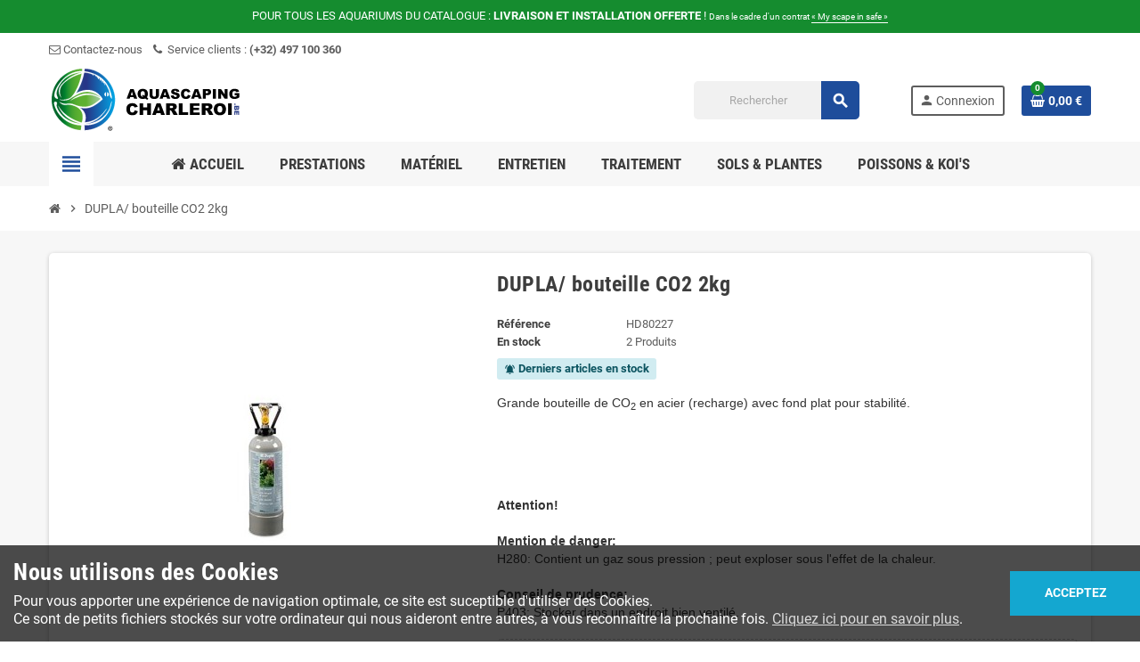

--- FILE ---
content_type: text/html; charset=utf-8
request_url: https://aquascaping-charleroi.be/accueil/202-dupla-bouteille-co2-2kg.html
body_size: 15722
content:
<!doctype html>
<html lang="fr">
  <head>
    
      
  <meta charset="utf-8">
  <meta name="theme-color" content="#f9f2e8">


  <meta http-equiv="x-ua-compatible" content="ie=edge">



  <link rel="canonical" href="https://aquascaping-charleroi.be/accueil/202-dupla-bouteille-co2-2kg.html">

  <title>DUPLA/ bouteille CO2 2kg</title>
  <meta name="description" content="
Grande bouteille de CO2 en acier (recharge) avec fond plat pour stabilité.


 
 

 
 
Attention!
 
Mention de danger: 
H280: Contient un gaz sous pression ; peut exploser sous l&#039;effet de la chaleur.
 
Conseil de prudence: 
P403: Stocker dans un endroit bien ventilé.

">
  <meta name="keywords" content="">
        <link rel="canonical" href="https://aquascaping-charleroi.be/accueil/202-dupla-bouteille-co2-2kg.html">
    
                



  <meta name="viewport" content="width=device-width, initial-scale=1, shrink-to-fit=no">



  <link rel="icon" type="image/vnd.microsoft.icon" href="https://aquascaping-charleroi.be/img/favicon.ico?1610331798">
  <link rel="shortcut icon" type="image/x-icon" href="https://aquascaping-charleroi.be/img/favicon.ico?1610331798">



  <link rel="preload" href="/themes/ZOneTheme/assets/fonts/-xPowC.woff2" as="font" type="font/woff2" crossorigin>
<link rel="preload" href="/themes/ZOneTheme/assets/fonts/3-h-59.woff2" as="font" type="font/woff2" crossorigin>
<link rel="preload" href="/themes/ZOneTheme/assets/fonts/SpNAlx.woff" as="font" type="font/woff" crossorigin>
<link rel="preload" href="/themes/ZOneTheme/assets/fonts/aQVDOc.woff" as="font" type="font/woff" crossorigin>
<link rel="preload" href="/themes/ZOneTheme/assets/fonts/3JoW0S.woff" as="font" type="font/woff" crossorigin>
<link rel="preload" href="/themes/ZOneTheme/assets/fonts/3MhMug.woff" as="font" type="font/woff" crossorigin>
<link rel="preload" href="/themes/ZOneTheme/assets/fonts/1-zhYP.woff" as="font" type="font/woff" crossorigin>


    <link rel="stylesheet" href="https://aquascaping-charleroi.be/themes/ZOneTheme/assets/css/theme.css" type="text/css" media="all">
  <link rel="stylesheet" href="https://aquascaping-charleroi.be/themes/ZOneTheme/modules/blockreassurance/views/dist/front.css" type="text/css" media="all">
  <link rel="stylesheet" href="https://aquascaping-charleroi.be/modules/ps_socialfollow/views/css/ps_socialfollow.css" type="text/css" media="all">
  <link rel="stylesheet" href="https://aquascaping-charleroi.be/modules/ps_searchbar/ps_searchbar.css" type="text/css" media="all">
  <link rel="stylesheet" href="https://aquascaping-charleroi.be/modules/gformbuilderpro/views/css/front/jquery.minicolors.css" type="text/css" media="all">
  <link rel="stylesheet" href="https://aquascaping-charleroi.be/modules/gformbuilderpro/views/css/front/gformbuilderpro.css" type="text/css" media="all">
  <link rel="stylesheet" href="https://aquascaping-charleroi.be/themes/ZOneTheme/modules/productcomments/views/css/productcomments.css" type="text/css" media="all">
  <link rel="stylesheet" href="https://aquascaping-charleroi.be/js/jquery/ui/themes/base/minified/jquery-ui.min.css" type="text/css" media="all">
  <link rel="stylesheet" href="https://aquascaping-charleroi.be/js/jquery/ui/themes/base/minified/jquery.ui.theme.min.css" type="text/css" media="all">
  <link rel="stylesheet" href="https://aquascaping-charleroi.be/js/jquery/plugins/growl/jquery.growl.css" type="text/css" media="all">
  <link rel="stylesheet" href="https://aquascaping-charleroi.be/js/jquery/plugins/fancybox/jquery.fancybox.css" type="text/css" media="all">
  <link rel="stylesheet" href="https://aquascaping-charleroi.be/themes/ZOneTheme/assets/css/custom.css" type="text/css" media="all">




    <script type="text/javascript">
        var isVersionGreaterOrEqualTo177 = 1;
        var mollieSubAjaxUrl = "https:\/\/aquascaping-charleroi.be\/module\/mollie\/ajax";
        var prestashop = {"cart":{"products":[],"totals":{"total":{"type":"total","label":"Total","amount":0,"value":"0,00\u00a0\u20ac"},"total_including_tax":{"type":"total","label":"Total TTC","amount":0,"value":"0,00\u00a0\u20ac"},"total_excluding_tax":{"type":"total","label":"Total HT :","amount":0,"value":"0,00\u00a0\u20ac"}},"subtotals":{"products":{"type":"products","label":"Sous-total","amount":0,"value":"0,00\u00a0\u20ac"},"discounts":null,"shipping":{"type":"shipping","label":"Livraison","amount":0,"value":""},"tax":{"type":"tax","label":"Taxes incluses","amount":0,"value":"0,00\u00a0\u20ac"}},"products_count":0,"summary_string":"0 articles","vouchers":{"allowed":1,"added":[]},"discounts":[],"minimalPurchase":0,"minimalPurchaseRequired":""},"currency":{"id":1,"name":"Euro","iso_code":"EUR","iso_code_num":"978","sign":"\u20ac"},"customer":{"lastname":null,"firstname":null,"email":null,"birthday":null,"newsletter":null,"newsletter_date_add":null,"optin":null,"website":null,"company":null,"siret":null,"ape":null,"is_logged":false,"gender":{"type":null,"name":null},"addresses":[]},"language":{"name":"Fran\u00e7ais (French)","iso_code":"fr","locale":"fr-FR","language_code":"fr-fr","is_rtl":"0","date_format_lite":"d\/m\/Y","date_format_full":"d\/m\/Y H:i:s","id":1},"page":{"title":"","canonical":"https:\/\/aquascaping-charleroi.be\/accueil\/202-dupla-bouteille-co2-2kg.html","meta":{"title":"DUPLA\/ bouteille CO2 2kg","description":"\r\nGrande bouteille de CO2\u00a0en acier (recharge) avec fond plat pour stabilit\u00e9.\r\n\r\n\r\n\u00a0\r\n\u00a0\r\n\r\n\u00a0\r\n\u00a0\r\nAttention!\r\n\u00a0\r\nMention de danger:\u00a0\r\nH280: Contient un gaz sous pression ; peut exploser sous l'effet de la chaleur.\r\n\u00a0\r\nConseil de prudence:\u00a0\r\nP403: Stocker dans un endroit bien ventil\u00e9.\r\n\r\n","keywords":"","robots":"index"},"page_name":"product","body_classes":{"lang-fr":true,"lang-rtl":false,"country-FR":true,"currency-EUR":true,"layout-full-width":true,"page-product":true,"tax-display-enabled":true,"product-id-202":true,"product-DUPLA\/ bouteille CO2 2kg":true,"product-id-category-2":true,"product-id-manufacturer-0":true,"product-id-supplier-0":true,"product-available-for-order":true},"admin_notifications":[]},"shop":{"name":"Aquascaping Charleroi","logo":"https:\/\/aquascaping-charleroi.be\/img\/aquascaping-charleroi-logo-1609891697.jpg","stores_icon":"https:\/\/aquascaping-charleroi.be\/img\/logo_stores.png","favicon":"https:\/\/aquascaping-charleroi.be\/img\/favicon.ico"},"urls":{"base_url":"https:\/\/aquascaping-charleroi.be\/","current_url":"https:\/\/aquascaping-charleroi.be\/accueil\/202-dupla-bouteille-co2-2kg.html","shop_domain_url":"https:\/\/aquascaping-charleroi.be","img_ps_url":"https:\/\/aquascaping-charleroi.be\/img\/","img_cat_url":"https:\/\/aquascaping-charleroi.be\/img\/c\/","img_lang_url":"https:\/\/aquascaping-charleroi.be\/img\/l\/","img_prod_url":"https:\/\/aquascaping-charleroi.be\/img\/p\/","img_manu_url":"https:\/\/aquascaping-charleroi.be\/img\/m\/","img_sup_url":"https:\/\/aquascaping-charleroi.be\/img\/su\/","img_ship_url":"https:\/\/aquascaping-charleroi.be\/img\/s\/","img_store_url":"https:\/\/aquascaping-charleroi.be\/img\/st\/","img_col_url":"https:\/\/aquascaping-charleroi.be\/img\/co\/","img_url":"https:\/\/aquascaping-charleroi.be\/themes\/ZOneTheme\/assets\/img\/","css_url":"https:\/\/aquascaping-charleroi.be\/themes\/ZOneTheme\/assets\/css\/","js_url":"https:\/\/aquascaping-charleroi.be\/themes\/ZOneTheme\/assets\/js\/","pic_url":"https:\/\/aquascaping-charleroi.be\/upload\/","pages":{"address":"https:\/\/aquascaping-charleroi.be\/adresse","addresses":"https:\/\/aquascaping-charleroi.be\/adresses","authentication":"https:\/\/aquascaping-charleroi.be\/connexion","cart":"https:\/\/aquascaping-charleroi.be\/panier","category":"https:\/\/aquascaping-charleroi.be\/index.php?controller=category","cms":"https:\/\/aquascaping-charleroi.be\/index.php?controller=cms","contact":"https:\/\/aquascaping-charleroi.be\/nous-contacter","discount":"https:\/\/aquascaping-charleroi.be\/reduction","guest_tracking":"https:\/\/aquascaping-charleroi.be\/suivi-commande-invite","history":"https:\/\/aquascaping-charleroi.be\/historique-commandes","identity":"https:\/\/aquascaping-charleroi.be\/identite","index":"https:\/\/aquascaping-charleroi.be\/","my_account":"https:\/\/aquascaping-charleroi.be\/mon-compte","order_confirmation":"https:\/\/aquascaping-charleroi.be\/confirmation-commande","order_detail":"https:\/\/aquascaping-charleroi.be\/index.php?controller=order-detail","order_follow":"https:\/\/aquascaping-charleroi.be\/suivi-commande","order":"https:\/\/aquascaping-charleroi.be\/commande","order_return":"https:\/\/aquascaping-charleroi.be\/index.php?controller=order-return","order_slip":"https:\/\/aquascaping-charleroi.be\/avoirs","pagenotfound":"https:\/\/aquascaping-charleroi.be\/page-introuvable","password":"https:\/\/aquascaping-charleroi.be\/recuperation-mot-de-passe","pdf_invoice":"https:\/\/aquascaping-charleroi.be\/index.php?controller=pdf-invoice","pdf_order_return":"https:\/\/aquascaping-charleroi.be\/index.php?controller=pdf-order-return","pdf_order_slip":"https:\/\/aquascaping-charleroi.be\/index.php?controller=pdf-order-slip","prices_drop":"https:\/\/aquascaping-charleroi.be\/promotions","product":"https:\/\/aquascaping-charleroi.be\/index.php?controller=product","search":"https:\/\/aquascaping-charleroi.be\/recherche","sitemap":"https:\/\/aquascaping-charleroi.be\/plan-site","stores":"https:\/\/aquascaping-charleroi.be\/magasins","supplier":"https:\/\/aquascaping-charleroi.be\/fournisseur","register":"https:\/\/aquascaping-charleroi.be\/connexion?create_account=1","order_login":"https:\/\/aquascaping-charleroi.be\/commande?login=1"},"alternative_langs":[],"theme_assets":"\/themes\/ZOneTheme\/assets\/","actions":{"logout":"https:\/\/aquascaping-charleroi.be\/?mylogout="},"no_picture_image":{"bySize":{"cart_default":{"url":"https:\/\/aquascaping-charleroi.be\/img\/p\/fr-default-cart_default.jpg","width":90,"height":90},"small_default":{"url":"https:\/\/aquascaping-charleroi.be\/img\/p\/fr-default-small_default.jpg","width":90,"height":90},"home_default":{"url":"https:\/\/aquascaping-charleroi.be\/img\/p\/fr-default-home_default.jpg","width":278,"height":278},"medium_default":{"url":"https:\/\/aquascaping-charleroi.be\/img\/p\/fr-default-medium_default.jpg","width":455,"height":455},"large_default":{"url":"https:\/\/aquascaping-charleroi.be\/img\/p\/fr-default-large_default.jpg","width":800,"height":800}},"small":{"url":"https:\/\/aquascaping-charleroi.be\/img\/p\/fr-default-cart_default.jpg","width":90,"height":90},"medium":{"url":"https:\/\/aquascaping-charleroi.be\/img\/p\/fr-default-home_default.jpg","width":278,"height":278},"large":{"url":"https:\/\/aquascaping-charleroi.be\/img\/p\/fr-default-large_default.jpg","width":800,"height":800},"legend":""}},"configuration":{"display_taxes_label":true,"display_prices_tax_incl":true,"is_catalog":false,"show_prices":true,"opt_in":{"partner":true},"quantity_discount":{"type":"discount","label":"Remise sur prix unitaire"},"voucher_enabled":1,"return_enabled":1},"field_required":[],"breadcrumb":{"links":[{"title":"Accueil","url":"https:\/\/aquascaping-charleroi.be\/"},{"title":"DUPLA\/ bouteille CO2 2kg","url":"https:\/\/aquascaping-charleroi.be\/accueil\/202-dupla-bouteille-co2-2kg.html"}],"count":2},"link":{"protocol_link":"https:\/\/","protocol_content":"https:\/\/"},"time":1769189877,"static_token":"d7ec7371d31a1a9cb88739826e463590","token":"f24e081049945d0758730cf4df124818","debug":false};
        var psemailsubscription_subscription = "https:\/\/aquascaping-charleroi.be\/module\/ps_emailsubscription\/subscription";
        var psr_icon_color = "#F19D76";
        var varGetFinalDateController = "https:\/\/aquascaping-charleroi.be\/module\/zonethememanager\/getFinalDate";
        var varGetFinalDateMiniatureController = "https:\/\/aquascaping-charleroi.be\/module\/zonethememanager\/getFinalDateMiniature";
        var varPSAjaxCart = 1;
        var varProductCommentGradeController = "https:\/\/aquascaping-charleroi.be\/module\/zonethememanager\/CommentGrade";
      </script>





  <!-- emarketing start -->





<!-- emarketing end -->
<style type="text/css">a, .btn-outline-primary, .btn-outline-primary.disabled, .btn-outline-primary:disabled, .btn-link, .page-link, .text-primary, .products-selection .total-products p, .products-selection .products-sort-order .product-display .display-select .selected, #header .left-nav-trigger .left-nav-icon, #footer .footer-about-us .fa, #footer .footer-about-us .material-icons, .feature .material-icons, .feature .fa, .feature2 a:hover {color: #1e4d9b} .btn-primary, .btn-primary.disabled, .btn-primary:disabled, .btn-outline-primary:hover, .btn-outline-primary:not(:disabled):not(.disabled):active, .btn-outline-primary:not(:disabled):not(.disabled).active, .show > .btn-outline-primary.dropdown-toggle, .nav-pills .nav-link.active, .nav-pills .show > .nav-link, .page-item.active .page-link, .badge-primary, .progress-bar, .list-group-item.active, .bg-primary, .btn.btn-primary, .btn.btn-primary.disabled, .btn.btn-primary:disabled, .group-span-filestyle .btn-default, .group-span-filestyle .bootstrap-touchspin .btn-touchspin, .bootstrap-touchspin .group-span-filestyle .btn-touchspin, .pagination .page-list .current a, .add-to-cart, .add-to-cart.disabled, .add-to-cart:disabled, .sidebar-currency .currency-list .current .dropdown-item, .sidebar-language .language-list .current .dropdown-item, .pace .pace-progress, .pace-bounce .pace-activity, #header .mobile-header-version .mobile-menu-icon, .banner3:hover, #product-comments-list-pagination ul li.active span {background-color: #1e4d9b} .btn-primary, .btn-primary.disabled, .btn-primary:disabled, .btn-outline-primary, .btn-outline-primary:hover, .btn-outline-primary:not(:disabled):not(.disabled):active, .btn-outline-primary:not(:disabled):not(.disabled).active, .show > .btn-outline-primary.dropdown-toggle, .page-item.active .page-link, .list-group-item.active, .border-primary, .product-combinations .combination-item.active .switch-cbnt, .product-swatches .swatches-list > li.selected > span, .pace .pace-activity {border-color: #1e4d9b} .btn-primary:hover, .btn-primary:focus, .btn.btn-primary:hover, .btn-primary:not(:disabled):not(.disabled):active, .btn-primary:not(:disabled):not(.disabled).active, .btn.btn-primary:not(:disabled):not(.disabled):active, .btn.btn-primary:not(:disabled):not(.disabled).active, .add-to-cart:hover, .add-to-cart:not(:disabled):not(.disabled):active, .add-to-cart:not(:disabled):not(.disabled).active {background-color: #163870} a:hover, .btn-link:hover, .page-link:hover, .btn-teriary:hover, .btn.btn-teriary:hover, .ui-autocomplete.ui-menu .ui-menu-item .ui-state-focus, .ui-autocomplete.ui-menu .ui-menu-item .ui-state-hover, .dropdown .expand-more:hover, .dropdown a.expand-more:hover, .dropdown-item:hover, .dropdown-item:focus, .checkout-step-order .step-part .edit, .checkout-step-order .step-part.current .part-icon, .checkout-step-order .step-part.current.reachable.complete .part-icon, .page-my-account #content .links a:hover, .active-filters .filter-block .material-icons, .product-price, .price-total, .product-name a:hover, a.product-name:hover, .product-list .product-miniature .grid-hover-btn a, .main-product-details .product-cover .layer .zoom-in, #product-modal .arrows, .cart-items-review .product-line-grid .product-prices .qty, .st-menu-close:hover, .aone-slideshow .nivoSlider .nivo-directionNav .nivo-prevNav, .aone-slideshow .nivoSlider .nivo-directionNav .nivo-nextNav, #header .left-nav-trigger .left-nav-icon:hover, .feature a:hover, .feature2 .material-icons, .feature2 .fa, .icon-link:hover {color: #158c2f} .custom-checkbox input[type="checkbox"]:hover + .check-shape, .custom-radio input[type="radio"]:hover + .check-shape, .custom-checkbox input[type="checkbox"]:checked + .check-shape, .custom-radio input[type="radio"]:checked + .check-shape, .custom-checkbox .check-shape.color .check-circle, .custom-radio .check-shape.color .check-circle, .category-tree > ul > li > a:hover:before, .main-product-details .product-images li.thumb-container .thumb.selected, .product-swatches .swatches-list > li.selected > span.color .check-circle, #product-modal .product-images img.selected, .anav-top .acategory-content .category-subs li a:hover:before, .aone-slideshow .nivoSlider .nivo-controlNav a.active, .banner2 a:before {border-color: #158c2f} .custom-checkbox input[type="checkbox"]:checked + .check-shape, .custom-radio input[type="radio"]:checked + .check-shape, .modal .modal-header .close:hover, .category-tree > ul > li > a:hover:before, .discount-percentage, .discount-amount, .product-flags .product-flag.discount span, .product-flags .product-flag.on-sale span, .add-to-cart.added:after, .main-product-details .scroll-box-arrows .left, .main-product-details .scroll-box-arrows .right, .cart-preview .cart-header .cart-products-count, .slick-prev, .slick-next, .slick-dots li button, .anav-top .amenu-link > sup, .anav-top .acategory-content .category-subs li a:hover:before, .aone-slideshow .nivoSlider .nivo-controlNav a, .aone-popupnewsletter button.close, #header .sticky-icon-cart .cart-products-count, #scrollTopButton .scroll-button, .typoImageSlider .scrollArrows .left, .typoImageSlider .scrollArrows .right {background-color: #158c2f} .header-banner a:hover, .header-nav a:not(.dropdown-item):hover, .main-header a:not(.dropdown-item):hover, .header-nav .dropdown .expand-more:hover, .checkout-header-right a:not(.dropdown-item):hover {color: #158c2f} .anav-top .adropdown a:hover, .anav-top .acategory-content .category-title a:hover, .anav-top .aproduct-content .product-name a:hover, .anav-top .amanufacturer-content .brand-name a:hover {color: #158c2f} .anav-top .acategory-content .category-subs li a:hover:before {border-color: #158c2f} .anav-top .acategory-content .category-subs li a:hover:before {background-color: #158c2f} #footer a:hover {color: #158c2f} .icon-link:hover, .checkout-step-order .step-part .edit, .active-filters .filter-block .material-icons, .product-list .product-miniature .grid-hover-btn a, .main-product-details .product-cover .layer .zoom-in, #product-modal .arrows, .st-menu-close:hover, .aone-slideshow .nivoSlider .nivo-directionNav .nivo-prevNav, .aone-slideshow .nivoSlider .nivo-directionNav .nivo-nextNav {color: #158c2f} .modal .modal-header .close:hover, .add-to-cart.added:after, .main-product-details .scroll-box-arrows .left, .main-product-details .scroll-box-arrows .right, .slick-prev, .slick-next, .slick-dots li button, .aone-slideshow .nivoSlider .nivo-controlNav a, .aone-popupnewsletter button.close, #scrollTopButton .scroll-button, .typoImageSlider .scrollArrows .left, .typoImageSlider .scrollArrows .right {background-color: #158c2f} .aone-slideshow .nivoSlider .nivo-controlNav a.active {border-color: #158c2f} .btn-primary, .btn-primary.disabled, .btn-primary:disabled, .btn.btn-primary, .btn.btn-primary.disabled, .btn.btn-primary:disabled, .add-to-cart, .add-to-cart.disabled, .add-to-cart:disabled, #header .mobile-header-version .mobile-menu-icon {background-color: #1e4d9b} .btn-primary, .btn-primary.disabled, .btn-primary:disabled {border-color: #1e4d9b} .btn-primary:hover, .btn-primary:focus, .btn.btn-primary:hover, .btn-primary:not(:disabled):not(.disabled):active, .btn-primary:not(:disabled):not(.disabled).active, .btn.btn-primary:not(:disabled):not(.disabled):active, .btn.btn-primary:not(:disabled):not(.disabled).active, .add-to-cart:hover, .add-to-cart:not(:disabled):not(.disabled):active, .add-to-cart:not(:disabled):not(.disabled).active {background-color: #163870} .product-name a:hover, a.product-name:hover {color: #158c2f} .product-price, .price-total {color: #fd6282} </style>

<style type="text/css">#header .header-logo .logo {
    max-height: 73px;
}

.btn-default {
    color: #fff;
    background-color: #1e4d9b;
    border-color: #1e4d9b
}

.btn-default.focus,
.btn-default:focus,
.btn-default:hover {
    color: #fff;
    background-color: #163870;
    border-color: #163870
}

.btn-default.focus,
.btn-default:focus {
    box-shadow: 0 0 0 .2rem rgba(115, 173, 137, .5)
}

.formbuilder_group {
    display: flex;
    flex-wrap: wrap;
}

.prestation_form {
    background: #F0F0F0;
    border-radius: 5px;
    padding:15px;
    margin: 10px 0 20px 0;
}

.product-price > .from {
    font-size: 0.8rem;
    font-weight: normal;
    color: #6c757d;
}

.product-list .product-miniature .product-container {
    height: 100%;
    display: flex;
    flex-direction: column;
}
.second-third-block {
    flex: 1;
    display: flex;
    flex-direction: column;
    /*justify-content: space-between;*/
}
.second-third-block > .second-block {
    flex: 1;
    display: flex;
    flex-direction: column;
}
.second-third-block > .second-block > h5 {
   flex: 1;
   align-items: center;
   display: flex;
    justify-content: center;
}
.product-list .thumbnail-left .product-miniature .product-container {
    flex-direction: unset;
}
.banner1 span:not(.btn) {
    width: 100%;
}
.price .free {
  text-transform: uppercase;
}

/* blog */
.ul-category-blog { display: flex; flex-direction: row; flex-wrap:wrap; }
.li-category-blog{
    display: flex;flex-direction: column;position:relative; width: 100%;
}
.li-category-blog:nth-child(2+n) {
   margin-top: 2em;
}
.li-category-blog>section {
    display: flex;
    flex-direction: column;
    background-color: #fff;
    border: none;
    padding-left: 0;
    padding-right: 0;
    padding-top: 0;
    box-shadow: 0 1px 5px rgba(0,0,0,.2);
    border-radius: 5px;
    padding: 15px;
    min-height: 100%;
    width: 100%;
    transition: all .3s;
}
.li-category-blog>section:hover {
    box-shadow: 0 5px 10px rgba(0,0,0,.2);
    transform: translateY(-3px);
}
.li-category-blog>section .title{font-size: 1.6em; font-weight: 600;}
.li-category-blog>section .date{font-size: .9em;opacity: 0.5;font-style: italic;}
.li-category-blog>section .cms_banner{margin: 1em 0;overflow: hidden;}
.li-category-blog>section .cms_banner img{max-width: 100%;height: auto;transition: all ease 1s;}
.li-category-blog>section .cms_banner img:hover{transform: scale(1.1);opacity: .9;}
.li-category-blog>section .button{margin-top: 1em;}
.li-category-blog>section>span:last-of-type {
    flex: 1;
    display: flex;
    flex-direction: column-reverse;
    width: 100%;
}
.li-category-blog>section>span:last-of-type>span {
    display: flex;
    flex-direction: row;
   flax-wrap: nowrap;
}
.li-category-blog>section>span:last-of-type>span>span {
    flex: 0;
}
.li-category-blog>section>span:last-of-type  a {
    min-width: 150px;
}

#cms .page-heading .blog_title { font-size: 2rem; }
#cms .page-heading .blog_date { 
    display: inline-block;
    font-size: 1rem;
    font-weight: normal;
    padding: 0px 8px;
    vertical-align: .5rem;
    margin-right: 20px;
    transition: all .3s;
    background-color: #fff;
    border: none;
    box-shadow: 0 1px 5px rgba(0,0,0,.2);
    border-radius: 5px;
}
#cms .page-heading .blog_date:hover {
    box-shadow: 0 5px 10px rgba(0,0,0,.2);
    transform: translateY(-3px);
}
div.carrier-logo img {
   width: 40px;
}

.legal_text h1 {
   font-size: 1.5rem;
   color: #3d3d3d;
   padding-top: 30px;
   padding-bottom: 30px;
}
.legal_text h2 {
  font-size: 20px;
  color: #1e4d9b;
  padding-top: 20px;
}
.legal_text h3 {
  font-size: 18px;
  color: #1e4d9b;
  padding-left: 30px;
  padding-top: 18px;
}
.legal_text h4 {
  font-size: 16px;
  color: #1e4d9b;
  padding-left: 60px;
  padding-top: 16px;
}
.legal_text p {
   text-align: justify;
   text-indent: 15px;
}
.legal_text p.preamb {
   font-style: italic;
}
.legal_text .legal_cadre {
   padding: 0px 20px 0px 20px;
   margin-bottom: 20px;
   border: solid 1px #c7c7c7;
   border-radius: 5px;
   background: #fff;
}
.legal_text .legal_cadre.important h1 {
   color : #3d3d3d;
   padding: 20px 0 0 0;
}
.legal_text .legal_cadre.important p {
   font-size: 1rem;
}
.legal_text .legal_cadre.important {
   text-align: center;
}
.legal_text table {
   border: solid 1px #c7c7c7;
   border-radius: 5px;
   background: #fff;
}
.legal_text table td {
   padding: 10px;
}
.legal_text .ancres{
    display: block; 
    height: 65px; /*same height as header*/ 
    margin-top: -65px; /*same height as header*/ 
    visibility: hidden;
}

aside.subcategories {
    display: none;
}

#search_widget form i {
    position: absolute;
    padding: 0;
    margin: 0;
    top: 50%;
    left: 50%;
    transform: translate(-50%, -50%);
}</style>




    
  <meta property="og:type" content="product">
  <meta property="og:url" content="https://aquascaping-charleroi.be/accueil/202-dupla-bouteille-co2-2kg.html">
  <meta property="og:title" content="DUPLA/ bouteille CO2 2kg">
  <meta property="og:site_name" content="Aquascaping Charleroi">
  <meta property="og:description" content="
Grande bouteille de CO2 en acier (recharge) avec fond plat pour stabilité.


 
 

 
 
Attention!
 
Mention de danger: 
H280: Contient un gaz sous pression ; peut exploser sous l&#039;effet de la chaleur.
 
Conseil de prudence: 
P403: Stocker dans un endroit bien ventilé.

">
  <meta property="og:image" content="https://aquascaping-charleroi.be/698-large_default/dupla-bouteille-co2-2kg.jpg">
      <meta property="product:pretax_price:amount" content="123.884298">
    <meta property="product:pretax_price:currency" content="EUR">
    <meta property="product:price:amount" content="149.9">
    <meta property="product:price:currency" content="EUR">
        <meta property="product:weight:value" content="7.440000">
    <meta property="product:weight:units" content="kg">
  
    <meta name="viewport" content="width=device-width, initial-scale=1.0, maximum-scale=1.0, user-scalable=no" />
    <meta name="HandheldFriendly" content="true" />
    <meta name="mobile-web-app-capable" content="yes">
    <meta name="mobile-web-app-capable" content="yes" />
    <meta name="apple-mobile-web-app-capable" content="yes">
    <meta name="apple-mobile-web-app-capable" content="yes" />

    <link rel="manifest" href="https://aquascaping-charleroi.be/manifest.json" />
    <!-- ios support -->
    <link rel="apple-touch-icon" href="https://aquascaping-charleroi.be/img/icon-72x72.png" />
    <link rel="apple-touch-icon" href="https://aquascaping-charleroi.be/img/icon-96x96.png" />
    <link rel="apple-touch-icon" href="https://aquascaping-charleroi.be/img/icon-128x128.png" />
    <link rel="apple-touch-icon" href="https://aquascaping-charleroi.be/img/icon-144x144.png" />
    <link rel="apple-touch-icon" href="https://aquascaping-charleroi.be/img/icon-152x152.png" />
    <link rel="apple-touch-icon" href="https://aquascaping-charleroi.be/img/icon-192x192.png" />
    <link rel="apple-touch-icon" href="https://aquascaping-charleroi.be/img/icon-384x384.png" />
    <link rel="apple-touch-icon" href="https://aquascaping-charleroi.be/img/icon-512x512.png" />
    <meta name="apple-mobile-web-app-status-bar" content="#1e4d9b" />
    <meta name="apple-mobile-web-app-title" content="Aquascaping" />
    <meta name="theme-color" content="#1e4d9b" />
    <link rel="stylesheet" type="text/css" href="https://aquascaping-charleroi.be/addtohome/style/addtohomescreen.css" />
    <script type="text/javascript" src="https://aquascaping-charleroi.be/addtohome/src/addtohomescreen.js"></script>

    <script type="text/javascript">
      var eventHandler = function (event) {
        // Only run for iOS full screen apps
        if (('standalone' in window.navigator) && window.navigator.standalone) {
          // Only run if link is an anchor and points to the current page
          console.log('1', event.target.tagName.toLowerCase(), '!==', 'a');
          console.log('2', event.target.hostname, '!==', window.location.hostname);
          console.log('4', /#/.test(event.target.href), '!==', true);

          if ( 
            event.target.tagName.toLowerCase() !== 'a' || 
            event.target.hostname !== window.location.hostname) {
              return;
            }

          // Open link in same tab
          event.preventDefault();
          document.location.href = event.target.href;
        }
      }
      window.addEventListener('click', eventHandler, false);
          </script>
  </head>

  <body id="product" class="lang-fr country-fr currency-eur layout-full-width page-product tax-display-enabled product-id-202 product-dupla-bouteille-co2-2kg product-id-category-2 product-id-manufacturer-0 product-id-supplier-0 product-available-for-order  pace-running st-wrapper">

    
      
    

    
        <div class="st-menu st-effect-left" data-st-menu>
    <div class="st-menu-close d-flex" data-close-st-menu><i class="material-icons">close</i></div>
    <div class="st-menu-title h4">
      Menu
    </div>

          <div class="js-sidebar-category-tree sidebar-menu" data-categorytree-controller="https://aquascaping-charleroi.be/module/zonethememanager/categoryTree">
  <div class="waiting-load-categories"></div>
</div>

    
    <div id="js-header-phone-sidebar" class="sidebar-header-phone js-hidden"></div>
    <div id="js-account-sidebar" class="sidebar-account text-center user-info js-hidden"></div>
    <div id="js-language-sidebar" class="sidebar-language js-hidden"></div>
    <div id="js-left-currency-sidebar" class="sidebar-currency js-hidden"></div>
  </div>
    

    <main id="page" class="st-pusher ">

      
              

      <header id="header">
        
          
  <!-- desktop header -->
  <div class="desktop-header-version">
    
      <div class="header-banner clearfix">
        <div class="header-event-banner" style="background-color: #158c2f;">
  <div class="container">
    <div class="header-event-banner-wrapper">
      <p><span style="color: #ffffff;">POUR TOUS LES AQUARIUMS DU CATALOGUE : <b>LIVRAISON ET INSTALLATION OFFERTE</b> ! <small>Dans le cadre d'un contrat <a href="https://aquascaping-charleroi.be/content/3-conditions-generales#myscapeinsafe" target="_blank">« My scape in safe »</a></small></span></p>
    </div>
  </div>
</div>


      </div>
    

    
      <div class="header-nav clearfix">
        <div class="container">
          <div class="header-nav-wrapper d-flex align-items-center justify-content-between">
            <div class="left-nav d-flex">
              <div class="header-phone js-header-phone-source">
	<ul>
<li><a href="https://aquascaping-charleroi.be/nous-contacter"><i class="fa fa-envelope-o"></i> Contactez-nous</a></li>
<li><i class="fa fa-phone"></i> Service clients : <b>(+32) 497 100 360</b></li>
</ul>
</div>

            </div>
            <div class="right-nav d-flex">
              
            </div>
          </div>
        </div>
      </div>
    

    
      <div class="main-header clearfix">
        <div class="container">
          <div class="header-wrapper d-flex align-items-center">

            
              <div class="header-logo">
                <a href="https://aquascaping-charleroi.be/" title="Aquascaping Charleroi">
                                      <img class="svg-logo" src="https://aquascaping-charleroi.be/img/1610067445.svg" style="width: 220px" alt="Aquascaping Charleroi">
                                  </a>
              </div>
            

            
              <div class="header-right">
                <div class="display-top align-items-center d-flex flex-wrap flex-lg-nowrap justify-content-end">
                  <!-- Block search module TOP -->
<div class="searchbar-wrapper">
  <div id="search_widget" class="js-search-source" data-search-controller-url="//aquascaping-charleroi.be/recherche">
    <div class="search-widget ui-front">
      <form method="get" action="//aquascaping-charleroi.be/recherche">
        <input type="hidden" name="controller" value="search">
        <input class="form-control" type="text" name="s" value="" placeholder="Rechercher" aria-label="Rechercher">
        <button type="submit" class="btn-primary">
          <i class="material-icons search">search</i>
        </button>
      </form>
    </div>
  </div>
</div>
<!-- /Block search module TOP -->
<div class="customer-signin-module">
  <div class="user-info">
          <div class="js-account-source">
        <ul>
          <li>
            <div class="account-link">
              <a
                href="https://aquascaping-charleroi.be/mon-compte"
                title="Identifiez-vous"
                rel="nofollow"
              >
                <i class="material-icons">person</i><span>Connexion</span>
              </a>
            </div>
          </li>
        </ul>
      </div>
      </div>
</div><div class="shopping-cart-module">
  <div class="blockcart cart-preview" data-refresh-url="//aquascaping-charleroi.be/module/ps_shoppingcart/ajax" data-sidebar-cart-trigger>
    <ul class="cart-header">
      <li data-header-cart-source>
        <a rel="nofollow" href="//aquascaping-charleroi.be/panier?action=show" class="cart-link btn-primary">
          <span class="cart-design"><i class="fa fa-shopping-basket" aria-hidden="true"></i><span class="cart-products-count">0</span></span>
          <span class="cart-total-value">0,00 €</span>
        </a>
      </li>
    </ul>

          <div class="cart-dropdown" data-shopping-cart-source>
  <div class="cart-dropdown-wrapper">
    <div class="cart-title h4">Panier</div>
          <div class="no-items">
        Il n'y a plus d'articles dans votre panier
      </div>
      </div>
  <div class="js-cart-update-quantity page-loading-overlay cart-overview-loading">
    <div class="page-loading-backdrop d-flex align-items-center justify-content-center">
      <span class="uil-spin-css"><span><span></span></span><span><span></span></span><span><span></span></span><span><span></span></span><span><span></span></span><span><span></span></span><span><span></span></span><span><span></span></span></span>
    </div>
  </div>
</div>
      </div>
</div>

                </div>
              </div>
            

          </div>
        </div>
      </div>
    

    
      <div class="header-bottom clearfix">
        <div class="header-main-menu" id="header-main-menu" data-sticky-menu>
          <div class="container">
            <div class="header-main-menu-wrapper">
                              <div class="left-nav-trigger" data-left-nav-trigger>
                  <div class="left-nav-icon d-flex align-items-center justify-content-center">
                    <i class="material-icons">view_headline</i>
                  </div>
                </div>
                            <div class="sticky-icon-cart" data-sticky-cart data-sidebar-cart-trigger></div>
                <div id="amegamenu" class="">
    <ul class="anav-top js-ajax-mega-menu" data-ajax-dropdown-controller="https://aquascaping-charleroi.be/module/zonemegamenu/menuDropdownContent">
              <li class="amenu-item mm1  ">
          <a href="/" class="amenu-link" >                        <span><i class="fa fa-home"></i> Accueil</span>
                      </a>
                  </li>
              <li class="amenu-item mm2  ">
          <a href="/3-nos-prestations" class="amenu-link" >                        <span>Prestations</span>
                      </a>
                  </li>
              <li class="amenu-item mm3 plex ">
          <a href="#" class="amenu-link" >                        <span>Matériel</span>
                      </a>
                      <div class="adropdown adrd3">
              <div class="js-dropdown-content" data-menu-id="3"></div>
            </div>
                  </li>
              <li class="amenu-item mm9 plex ">
          <a href="/49-entretien-aquarium" class="amenu-link" >                        <span>Entretien</span>
                      </a>
                      <div class="adropdown adrd1">
              <div class="js-dropdown-content" data-menu-id="9"></div>
            </div>
                  </li>
              <li class="amenu-item mm4 plex ">
          <a href="/6-traitement-conditionnement" class="amenu-link" >                        <span>Traitement</span>
                      </a>
                      <div class="adropdown adrd1">
              <div class="js-dropdown-content" data-menu-id="4"></div>
            </div>
                  </li>
              <li class="amenu-item mm7 plex ">
          <a href="#" class="amenu-link" >                        <span>Sols &amp; Plantes</span>
                      </a>
                      <div class="adropdown adrd2">
              <div class="js-dropdown-content" data-menu-id="7"></div>
            </div>
                  </li>
              <li class="amenu-item mm5 plex ">
          <a href="/5-poissons" class="amenu-link" >                        <span>Poissons & Koi's</span>
                      </a>
                      <div class="adropdown adrd1">
              <div class="js-dropdown-content" data-menu-id="5"></div>
            </div>
                  </li>
          </ul>
  </div>

            </div>
          </div>
        </div>
      </div>
    
  </div>



        
      </header>

      <section id="wrapper">

        
          
<nav class="breadcrumb-wrapper ">
  <div class="container">
    <ol class="breadcrumb" data-depth="2" itemscope itemtype="https://schema.org/BreadcrumbList">
              
                      <li class="breadcrumb-item" itemprop="itemListElement" itemscope itemtype="https://schema.org/ListItem">
                                            <a itemprop="item" href="https://aquascaping-charleroi.be/" class="item-name">
                                      <i class="fa fa-home home" aria-hidden="true"></i>
                                      <span itemprop="name">Accueil</span>
                </a>
                            <meta itemprop="position" content="1">
            </li>
                  
              
                      <li class="breadcrumb-item" itemprop="itemListElement" itemscope itemtype="https://schema.org/ListItem">
                              <span class="separator material-icons">chevron_right</span>
                                            <span itemprop="name" class="item-name">DUPLA/ bouteille CO2 2kg</span>
                            <meta itemprop="position" content="2">
            </li>
                  
          </ol>
  </div>
</nav>
        

        
          
<aside id="notifications">
  <div class="container">
    
    
    
      </div>
</aside>
        

        

        

        
          <div class="main-content">
            <div class="container">
              <div class="row ">

                

                
<div id="center-column" class="center-column col-12">
  <div class="center-wrapper">
    

    
<section itemscope itemtype="https://schema.org/Product">

  
    <div class="main-product-details shadow-box md-bottom" id="mainProduct">
                          
      <div class="row">
        
          <div class="product-left col-12 col-md-5 ">
            <section class="product-left-content">
              
                <div class="images-container">
  <div class="images-container-wrapper js-enable-zoom-image">
          <meta itemprop="image" content="https://aquascaping-charleroi.be/698-medium_default/dupla-bouteille-co2-2kg.jpg" />

              
          <div class="product-cover sm-bottom">
            <img
              src = "https://aquascaping-charleroi.be/698-medium_default/dupla-bouteille-co2-2kg.jpg"
              class = "img-fluid js-qv-product-cover js-main-zoom"
              alt = "DUPLA/ bouteille CO2 2kg"
              data-zoom-image = "https://aquascaping-charleroi.be/698-large_default/dupla-bouteille-co2-2kg.jpg"
              data-id-image = "698"
              width = "455"
              height = "455"
            >
            <div class="layer d-flex align-items-center justify-content-center">
              <span class="zoom-in js-mfp-button"><i class="material-icons">zoom_out_map</i></span>
            </div>
          </div>
        

        
          <div class="thumbs-list d-none">
  <div class="flex-scrollbox-wrapper js-product-thumbs-scrollbox">
    <ul class="product-images" id="js-zoom-gallery">
              <li class="thumb-container">
          <a
            class="thumb js-thumb selected"
            data-image="https://aquascaping-charleroi.be/698-medium_default/dupla-bouteille-co2-2kg.jpg"
            data-zoom-image="https://aquascaping-charleroi.be/698-large_default/dupla-bouteille-co2-2kg.jpg"
            data-id-image="698"
          >
            <img
              src = "https://aquascaping-charleroi.be/698-small_default/dupla-bouteille-co2-2kg.jpg"
              alt = "DUPLA/ bouteille CO2 2kg"
              class = "img-fluid"
              width = "90"
              height = "90"
            >
          </a>
        </li>
          </ul>
  </div>

  <div class="scroll-box-arrows">
    <i class="material-icons left">chevron_left</i>
    <i class="material-icons right">chevron_right</i>
  </div>
</div>
        
            </div>

  
</div>
              

              

              
                
              
            </section>
          </div>
        

        
          <div class="product-right col-12 col-md-7 ">
            <section class="product-right-content">
              
                
                  <h1 class="page-heading" itemprop="name">DUPLA/ bouteille CO2 2kg</h1>
                
              

              <div class="row">
                <div class="col-12 ">
                  <div class="product-attributes mb-2 js-product-attributes-destination"></div>

                  <div class="product-availability-top mb-3 js-product-availability-destination"></div>

                  
                    <div class="product-out-of-stock">
                      
                    </div>
                  

                  
                    <div id="product-description-short-202" class="product-description-short typo sm-bottom" itemprop="description">
                      <div id="beschreibung" style="box-sizing: border-box; padding-left: 0px; margin: 15px 0px; color: #333333; font-family: 'Istok Web', 'Helvetica Neue', Helvetica, Arial, sans-serif; font-size: 14px; background-color: #ffffff;">
<p style="box-sizing: border-box; margin: 0px 0px 10px;">Grande bouteille de CO<span style="box-sizing: border-box; position: relative; font-size: 10.5px; line-height: 0; vertical-align: baseline; bottom: -0.25em;">2</span> en acier (recharge) avec fond plat pour stabilité.</p>
</div>
<div id="hintergrund" style="box-sizing: border-box; padding-left: 0px; margin: 15px 0px; color: #333333; font-family: 'Istok Web', 'Helvetica Neue', Helvetica, Arial, sans-serif; font-size: 14px; background-color: #ffffff;">
<div style="box-sizing: border-box; padding-left: 0px;"> </div>
<div style="box-sizing: border-box; padding-left: 0px;"> </div>
<div style="box-sizing: border-box; padding-left: 0px;">
<div style="box-sizing: border-box; padding-left: 0px;"><span style="box-sizing: border-box; font-weight: bold;"> </span></div>
<div style="box-sizing: border-box; padding-left: 0px;"><span style="box-sizing: border-box; font-weight: bold;"> </span></div>
<div style="box-sizing: border-box; padding-left: 0px;"><span style="box-sizing: border-box; font-weight: bold;">Attention!</span></div>
<div style="box-sizing: border-box; padding-left: 0px;"> </div>
<div style="box-sizing: border-box; padding-left: 0px;"><span style="box-sizing: border-box; font-weight: bold;">Mention de danger: </span></div>
<div style="box-sizing: border-box; padding-left: 0px;">H280: Contient un gaz sous pression ; peut exploser sous l'effet de la chaleur.</div>
<div style="box-sizing: border-box; padding-left: 0px;"> </div>
<div style="box-sizing: border-box; padding-left: 0px;"><span style="box-sizing: border-box; font-weight: bold;">Conseil de prudence: </span></div>
<div style="box-sizing: border-box; padding-left: 0px;">P403: Stocker dans un endroit bien ventilé.</div>
</div>
</div>
                    </div>
                  

                  
<div class="product-information light-box-bg sm-bottom">
  
  <div class="product-actions">
    
              <form action="https://aquascaping-charleroi.be/panier" method="post" id="add-to-cart-or-refresh">
          <input type="hidden" name="token" value="d7ec7371d31a1a9cb88739826e463590">
          <input type="hidden" name="id_product" value="202" id="product_page_product_id">
          <input type="hidden" name="id_customization" value="0" id="product_customization_id">
      
        
          
<div class="product-variants">
</div>
        

        
                  

        
          <section class="product-discounts">
</section>


        

        
            <div class="product-prices sm-bottom">
    
      <div
        itemprop="offers"
        itemscope
        itemtype="https://schema.org/Offer"
        class="product-prices-wrapper d-flex flex-wrap align-items-center"
      >
        <meta itemprop="priceValidUntil" content="2026-02-07"/>
        <meta itemprop="availability" content="https://schema.org/InStock"/>
        <meta itemprop="priceCurrency" content="EUR"/>
        <meta itemprop="price" content="149.9"/>
        <link itemprop="url" href="https://aquascaping-charleroi.be/accueil/202-dupla-bouteille-co2-2kg.html"/>

        <span class="price product-price">
                <span class="current-price">
                      149,90 €
            <span class="tax-label-next-price">TTC</span>
                  </span>
        </span>
  
        
                  

        
        <span class="w-100 show-more-without-taxes">123,88 € <span class="tax-label-next-price">(HT)</span></span>
      </div>
    

    
          

    
          

    
          

    

    <div class="tax-shipping-delivery-label">
                        <span class="labels-tax-long tax-label">TTC</span>
                    
      
                        <span class="delivery-information">48h</span>
                  </div>

      </div>
        

                  <div class="js-product-countdown" data-specific-prices-to=""></div>
        
                  
            <div class="product-add-to-cart ">
    
          <div class="product-quantity inline-style d-flex align-items-center">
        
          <div class="product-quantity-touchspin">
            <div class="qty">
              <input
                type="number"
                name="qty"
                id="quantity_wanted"
                value="1"
                class="form-control"
                min="1"
                aria-label="Quantité"
              />
            </div>
          </div>
        

        
          <div class="add">
            <button
              class="btn add-to-cart"
              data-button-action="add-to-cart"
              type="submit"
                          >
              <i class="material-icons shopping-cart">shopping_cart</i><span>Ajouter au panier</span>
              <span class="js-waitting-add-to-cart page-loading-overlay add-to-cart-loading">
                <span class="page-loading-backdrop d-flex align-items-center justify-content-center">
                  <span class="uil-spin-css"><span><span></span></span><span><span></span></span><span><span></span></span><span><span></span></span><span><span></span></span><span><span></span></span><span><span></span></span><span><span></span></span></span>
                </span>
              </span>
            </button>
          </div>
        
      </div>

      <div id="mollie-applepay-direct-button"></div>


      
        <div class="product-minimal-quantity">
                  </div>
      

    
    
              <div class="js-product-availability-source d-none">
          <span id="product-availability">
                          <span class="product-availability product-last-items alert alert-info">
                <i class="material-icons">notifications_active</i>&nbsp;Derniers articles en stock
              </span>
                      </span>
        </div>
          
  </div>
          
        
        
              </form>
          
    
  </div>
</div><!-- /product-information -->

                  
                    <div class="product-additional-info">
  

      <div class="social-sharing">
      <label>Partager</label>
      <ul class="d-flex flex-wrap">
                  <li class="facebook">
            <a href="https://www.facebook.com/sharer.php?u=https%3A%2F%2Faquascaping-charleroi.be%2Faccueil%2F202-dupla-bouteille-co2-2kg.html" title="Partager" target="_blank">
                              <i class="fa fa-facebook" aria-hidden="true"></i>
                            Partager
            </a>
          </li>
                  <li class="twitter">
            <a href="https://twitter.com/intent/tweet?text=DUPLA%2F+bouteille+CO2+2kg%20https%3A%2F%2Faquascaping-charleroi.be%2Faccueil%2F202-dupla-bouteille-co2-2kg.html" title="Tweet" target="_blank">
                              <i class="fa fa-twitter" aria-hidden="true"></i>
                            Tweet
            </a>
          </li>
                  <li class="pinterest">
            <a href="https://www.pinterest.com/pin/create/button/?media=https%3A%2F%2Faquascaping-charleroi.be%2F698%2Fdupla-bouteille-co2-2kg.jpg&amp;url=https%3A%2F%2Faquascaping-charleroi.be%2Faccueil%2F202-dupla-bouteille-co2-2kg.html" title="Pinterest" target="_blank">
                              <i class="fa fa-pinterest-p" aria-hidden="true"></i>
                            Pinterest
            </a>
          </li>
              </ul>
    </div>
  
<div id="mollie-applepay-direct-button"></div>

</div>
                  

                  
                </div>

                              </div>

              
                <div class="reassurance-hook">
                  <div class="block-reassurance blockreassurance-product box-bg">
      <div class="block-reassurance-item" >
      <div class="item-icon">
                  <img class="svg" src="/modules/blockreassurance/views/img/reassurance/pack2/security.svg">
              </div>
      <div class="item-text" style="color:#000000;">
        <strong>Garanti Sécurisé</strong>
                  <br><span>Toutes les transactions sont sécurisés par le protocole HTTPS</span>
              </div>
    </div>
      <div class="block-reassurance-item" style="cursor:pointer;" onclick="window.open('https://aquascaping-charleroi.be/content/3-conditions-generales#livraison')">
      <div class="item-icon">
                  <img class="svg" src="/modules/blockreassurance/views/img/reassurance/pack2/carrier.svg">
              </div>
      <div class="item-text" style="color:#000000;">
        <strong>Politique de livraison</strong>
                  <br><span>Choisissez le moyen de livraison le plus adapté. Nous assurons une livraison rapide et soignée.</span>
              </div>
    </div>
      <div class="block-reassurance-item" style="cursor:pointer;" onclick="window.open('https://aquascaping-charleroi.be/content/3-conditions-generales#retractation')">
      <div class="item-icon">
                  <img class="svg" src="/modules/blockreassurance/views/img/reassurance/pack2/parcel.svg">
              </div>
      <div class="item-text" style="color:#000000;">
        <strong>Politique retours</strong>
                  <br><span>Vous disposez de 14 jours pour nous retourner un articles qui ne vous conviendrait pas</span>
              </div>
    </div>
  </div>

                </div>
              
            </section><!-- /product-right-content -->
          </div><!-- /product-right -->
        
      </div><!-- /row -->

      <div class="js-product-refresh-pending-query page-loading-overlay main-product-details-loading">
        <div class="page-loading-backdrop d-flex align-items-center justify-content-center">
          <span class="uil-spin-css"><span><span></span></span><span><span></span></span><span><span></span></span><span><span></span></span><span><span></span></span><span><span></span></span><span><span></span></span><span><span></span></span></span>
        </div>
      </div>
    </div><!-- /main-product-details -->
  

  
    <div class="main-product-bottom md-bottom">
              <div class="product-normal-layout">
  <div class="block md-bottom product-description-block d-none">
    <div class="title-block">Description</div>
    <div class="block-content box-bg">
      
  <div class="product-description typo"></div>

    </div>
  </div>

  <div class="block md-bottom product-features-block d-none">
    <div class="title-block">Fiche technique</div>
    <div class="block-content box-bg">
      
  <div class="product-details" id="product-details" data-product="{&quot;id_shop_default&quot;:&quot;1&quot;,&quot;id_manufacturer&quot;:&quot;0&quot;,&quot;id_supplier&quot;:&quot;0&quot;,&quot;reference&quot;:&quot;HD80227&quot;,&quot;is_virtual&quot;:&quot;0&quot;,&quot;delivery_in_stock&quot;:&quot;48h&quot;,&quot;delivery_out_stock&quot;:&quot;&quot;,&quot;id_category_default&quot;:&quot;2&quot;,&quot;on_sale&quot;:&quot;0&quot;,&quot;online_only&quot;:&quot;0&quot;,&quot;ecotax&quot;:0,&quot;minimal_quantity&quot;:&quot;1&quot;,&quot;low_stock_threshold&quot;:null,&quot;low_stock_alert&quot;:&quot;0&quot;,&quot;price&quot;:&quot;149,90\u00a0\u20ac&quot;,&quot;unity&quot;:&quot;&quot;,&quot;unit_price_ratio&quot;:&quot;0.000000&quot;,&quot;additional_shipping_cost&quot;:&quot;10.000000&quot;,&quot;customizable&quot;:&quot;0&quot;,&quot;text_fields&quot;:&quot;0&quot;,&quot;uploadable_files&quot;:&quot;0&quot;,&quot;redirect_type&quot;:&quot;301-category&quot;,&quot;id_type_redirected&quot;:&quot;0&quot;,&quot;available_for_order&quot;:&quot;1&quot;,&quot;available_date&quot;:&quot;0000-00-00&quot;,&quot;show_condition&quot;:&quot;0&quot;,&quot;condition&quot;:&quot;new&quot;,&quot;show_price&quot;:&quot;1&quot;,&quot;indexed&quot;:&quot;1&quot;,&quot;visibility&quot;:&quot;both&quot;,&quot;cache_default_attribute&quot;:&quot;0&quot;,&quot;advanced_stock_management&quot;:&quot;0&quot;,&quot;date_add&quot;:&quot;2021-04-12 01:23:18&quot;,&quot;date_upd&quot;:&quot;2025-01-29 23:21:10&quot;,&quot;pack_stock_type&quot;:&quot;3&quot;,&quot;meta_description&quot;:&quot;&quot;,&quot;meta_keywords&quot;:&quot;&quot;,&quot;meta_title&quot;:&quot;&quot;,&quot;link_rewrite&quot;:&quot;dupla-bouteille-co2-2kg&quot;,&quot;name&quot;:&quot;DUPLA\/ bouteille CO2 2kg&quot;,&quot;description&quot;:&quot;&quot;,&quot;description_short&quot;:&quot;&lt;div id=\&quot;beschreibung\&quot; style=\&quot;box-sizing: border-box; padding-left: 0px; margin: 15px 0px; color: #333333; font-family: &#039;Istok Web&#039;, &#039;Helvetica Neue&#039;, Helvetica, Arial, sans-serif; font-size: 14px; background-color: #ffffff;\&quot;&gt;\r\n&lt;p style=\&quot;box-sizing: border-box; margin: 0px 0px 10px;\&quot;&gt;Grande bouteille de CO&lt;span style=\&quot;box-sizing: border-box; position: relative; font-size: 10.5px; line-height: 0; vertical-align: baseline; bottom: -0.25em;\&quot;&gt;2&lt;\/span&gt;\u00a0en acier (recharge) avec fond plat pour stabilit\u00e9.&lt;\/p&gt;\r\n&lt;\/div&gt;\r\n&lt;div id=\&quot;hintergrund\&quot; style=\&quot;box-sizing: border-box; padding-left: 0px; margin: 15px 0px; color: #333333; font-family: &#039;Istok Web&#039;, &#039;Helvetica Neue&#039;, Helvetica, Arial, sans-serif; font-size: 14px; background-color: #ffffff;\&quot;&gt;\r\n&lt;div style=\&quot;box-sizing: border-box; padding-left: 0px;\&quot;&gt;\u00a0&lt;\/div&gt;\r\n&lt;div style=\&quot;box-sizing: border-box; padding-left: 0px;\&quot;&gt;\u00a0&lt;\/div&gt;\r\n&lt;div style=\&quot;box-sizing: border-box; padding-left: 0px;\&quot;&gt;\r\n&lt;div style=\&quot;box-sizing: border-box; padding-left: 0px;\&quot;&gt;&lt;span style=\&quot;box-sizing: border-box; font-weight: bold;\&quot;&gt;\u00a0&lt;\/span&gt;&lt;\/div&gt;\r\n&lt;div style=\&quot;box-sizing: border-box; padding-left: 0px;\&quot;&gt;&lt;span style=\&quot;box-sizing: border-box; font-weight: bold;\&quot;&gt;\u00a0&lt;\/span&gt;&lt;\/div&gt;\r\n&lt;div style=\&quot;box-sizing: border-box; padding-left: 0px;\&quot;&gt;&lt;span style=\&quot;box-sizing: border-box; font-weight: bold;\&quot;&gt;Attention!&lt;\/span&gt;&lt;\/div&gt;\r\n&lt;div style=\&quot;box-sizing: border-box; padding-left: 0px;\&quot;&gt;\u00a0&lt;\/div&gt;\r\n&lt;div style=\&quot;box-sizing: border-box; padding-left: 0px;\&quot;&gt;&lt;span style=\&quot;box-sizing: border-box; font-weight: bold;\&quot;&gt;Mention de danger:\u00a0&lt;\/span&gt;&lt;\/div&gt;\r\n&lt;div style=\&quot;box-sizing: border-box; padding-left: 0px;\&quot;&gt;H280: Contient un gaz sous pression ; peut exploser sous l&#039;effet de la chaleur.&lt;\/div&gt;\r\n&lt;div style=\&quot;box-sizing: border-box; padding-left: 0px;\&quot;&gt;\u00a0&lt;\/div&gt;\r\n&lt;div style=\&quot;box-sizing: border-box; padding-left: 0px;\&quot;&gt;&lt;span style=\&quot;box-sizing: border-box; font-weight: bold;\&quot;&gt;Conseil de prudence:\u00a0&lt;\/span&gt;&lt;\/div&gt;\r\n&lt;div style=\&quot;box-sizing: border-box; padding-left: 0px;\&quot;&gt;P403: Stocker dans un endroit bien ventil\u00e9.&lt;\/div&gt;\r\n&lt;\/div&gt;\r\n&lt;\/div&gt;&quot;,&quot;available_now&quot;:&quot;DISPONIBLE&quot;,&quot;available_later&quot;:&quot;Sur commande&quot;,&quot;id&quot;:202,&quot;id_product&quot;:202,&quot;out_of_stock&quot;:1,&quot;new&quot;:0,&quot;id_product_attribute&quot;:&quot;0&quot;,&quot;quantity_wanted&quot;:1,&quot;extraContent&quot;:[],&quot;allow_oosp&quot;:1,&quot;category&quot;:&quot;accueil&quot;,&quot;category_name&quot;:&quot;Accueil&quot;,&quot;link&quot;:&quot;https:\/\/aquascaping-charleroi.be\/accueil\/202-dupla-bouteille-co2-2kg.html&quot;,&quot;attribute_price&quot;:0,&quot;price_tax_exc&quot;:123.884298,&quot;price_without_reduction&quot;:149.900001,&quot;reduction&quot;:0,&quot;specific_prices&quot;:[],&quot;quantity&quot;:2,&quot;quantity_all_versions&quot;:2,&quot;id_image&quot;:&quot;fr-default&quot;,&quot;features&quot;:[],&quot;attachments&quot;:[],&quot;virtual&quot;:0,&quot;pack&quot;:0,&quot;packItems&quot;:[],&quot;nopackprice&quot;:0,&quot;customization_required&quot;:false,&quot;rate&quot;:21,&quot;tax_name&quot;:&quot;TVA BE 21%&quot;,&quot;ecotax_rate&quot;:0,&quot;unit_price&quot;:&quot;&quot;,&quot;customizations&quot;:{&quot;fields&quot;:[]},&quot;id_customization&quot;:0,&quot;is_customizable&quot;:false,&quot;show_quantities&quot;:true,&quot;quantity_label&quot;:&quot;Produits&quot;,&quot;quantity_discounts&quot;:[],&quot;customer_group_discount&quot;:0,&quot;images&quot;:[{&quot;bySize&quot;:{&quot;cart_default&quot;:{&quot;url&quot;:&quot;https:\/\/aquascaping-charleroi.be\/698-cart_default\/dupla-bouteille-co2-2kg.jpg&quot;,&quot;width&quot;:90,&quot;height&quot;:90},&quot;small_default&quot;:{&quot;url&quot;:&quot;https:\/\/aquascaping-charleroi.be\/698-small_default\/dupla-bouteille-co2-2kg.jpg&quot;,&quot;width&quot;:90,&quot;height&quot;:90},&quot;home_default&quot;:{&quot;url&quot;:&quot;https:\/\/aquascaping-charleroi.be\/698-home_default\/dupla-bouteille-co2-2kg.jpg&quot;,&quot;width&quot;:278,&quot;height&quot;:278},&quot;medium_default&quot;:{&quot;url&quot;:&quot;https:\/\/aquascaping-charleroi.be\/698-medium_default\/dupla-bouteille-co2-2kg.jpg&quot;,&quot;width&quot;:455,&quot;height&quot;:455},&quot;large_default&quot;:{&quot;url&quot;:&quot;https:\/\/aquascaping-charleroi.be\/698-large_default\/dupla-bouteille-co2-2kg.jpg&quot;,&quot;width&quot;:800,&quot;height&quot;:800}},&quot;small&quot;:{&quot;url&quot;:&quot;https:\/\/aquascaping-charleroi.be\/698-cart_default\/dupla-bouteille-co2-2kg.jpg&quot;,&quot;width&quot;:90,&quot;height&quot;:90},&quot;medium&quot;:{&quot;url&quot;:&quot;https:\/\/aquascaping-charleroi.be\/698-home_default\/dupla-bouteille-co2-2kg.jpg&quot;,&quot;width&quot;:278,&quot;height&quot;:278},&quot;large&quot;:{&quot;url&quot;:&quot;https:\/\/aquascaping-charleroi.be\/698-large_default\/dupla-bouteille-co2-2kg.jpg&quot;,&quot;width&quot;:800,&quot;height&quot;:800},&quot;legend&quot;:&quot;&quot;,&quot;id_image&quot;:&quot;698&quot;,&quot;cover&quot;:&quot;1&quot;,&quot;position&quot;:&quot;1&quot;,&quot;associatedVariants&quot;:[]}],&quot;cover&quot;:{&quot;bySize&quot;:{&quot;cart_default&quot;:{&quot;url&quot;:&quot;https:\/\/aquascaping-charleroi.be\/698-cart_default\/dupla-bouteille-co2-2kg.jpg&quot;,&quot;width&quot;:90,&quot;height&quot;:90},&quot;small_default&quot;:{&quot;url&quot;:&quot;https:\/\/aquascaping-charleroi.be\/698-small_default\/dupla-bouteille-co2-2kg.jpg&quot;,&quot;width&quot;:90,&quot;height&quot;:90},&quot;home_default&quot;:{&quot;url&quot;:&quot;https:\/\/aquascaping-charleroi.be\/698-home_default\/dupla-bouteille-co2-2kg.jpg&quot;,&quot;width&quot;:278,&quot;height&quot;:278},&quot;medium_default&quot;:{&quot;url&quot;:&quot;https:\/\/aquascaping-charleroi.be\/698-medium_default\/dupla-bouteille-co2-2kg.jpg&quot;,&quot;width&quot;:455,&quot;height&quot;:455},&quot;large_default&quot;:{&quot;url&quot;:&quot;https:\/\/aquascaping-charleroi.be\/698-large_default\/dupla-bouteille-co2-2kg.jpg&quot;,&quot;width&quot;:800,&quot;height&quot;:800}},&quot;small&quot;:{&quot;url&quot;:&quot;https:\/\/aquascaping-charleroi.be\/698-cart_default\/dupla-bouteille-co2-2kg.jpg&quot;,&quot;width&quot;:90,&quot;height&quot;:90},&quot;medium&quot;:{&quot;url&quot;:&quot;https:\/\/aquascaping-charleroi.be\/698-home_default\/dupla-bouteille-co2-2kg.jpg&quot;,&quot;width&quot;:278,&quot;height&quot;:278},&quot;large&quot;:{&quot;url&quot;:&quot;https:\/\/aquascaping-charleroi.be\/698-large_default\/dupla-bouteille-co2-2kg.jpg&quot;,&quot;width&quot;:800,&quot;height&quot;:800},&quot;legend&quot;:&quot;&quot;,&quot;id_image&quot;:&quot;698&quot;,&quot;cover&quot;:&quot;1&quot;,&quot;position&quot;:&quot;1&quot;,&quot;associatedVariants&quot;:[]},&quot;has_discount&quot;:false,&quot;discount_type&quot;:null,&quot;discount_percentage&quot;:null,&quot;discount_percentage_absolute&quot;:null,&quot;discount_amount&quot;:null,&quot;discount_amount_to_display&quot;:null,&quot;price_amount&quot;:149.9,&quot;unit_price_full&quot;:&quot;&quot;,&quot;show_availability&quot;:true,&quot;availability_date&quot;:null,&quot;availability_message&quot;:&quot;Derniers articles en stock&quot;,&quot;availability&quot;:&quot;last_remaining_items&quot;}">
    
    <div class="js-product-attributes-source d-none">
      
              

      
                  <div class="attribute-item product-reference">
            <label>Référence</label>
            <span itemprop="sku">HD80227</span>
          </div>
              

      
              

      
                  <div class="attribute-item product-quantities">
            <label>En stock</label>
            <span data-stock="2" data-allow-oosp="1">2 Produits</span>
          </div>
              

      
              

            
                                                    
    </div>

    
    
          
  </div>

    </div>
  </div>


  
  </div>
<!-- /normal -->
          </div>
  

  
      <section class="product-accessories mb-2 clearfix">
      <div class="title-block">
        <span>Complétez votre commande</span>
      </div>

      <div class="product-list">
        <div class="product-list-wrapper clearfix grid simple columns-6">
                      
<article class="product-miniature" data-id-product="169">
  <div class="product-container product-style pg-onp">
    <div class="first-block">
      <div class="product-thumbnail">
  <a href="https://aquascaping-charleroi.be/accueil/169-detendeur-strideways-pro.html" class="product-cover-link">
          
              <img
          src       = "data:image/svg+xml,%3Csvg%20xmlns=%22http://www.w3.org/2000/svg%22%20viewBox=%220%200%20278%20278%22%3E%3C/svg%3E"
          data-original = "https://aquascaping-charleroi.be/614-home_default/detendeur-strideways-pro.jpg"
          alt       = "DÉTENDEUR STRIDEWAYS PRO"
          title     = "DÉTENDEUR STRIDEWAYS PRO"
          class     = "img-fluid js-lazy"
          width     = "278"
          height    = "278"
        >
            </a>
</div>
    </div>

    
      <p class="product-name" title="DÉTENDEUR STRIDEWAYS PRO"><a href="https://aquascaping-charleroi.be/accueil/169-detendeur-strideways-pro.html">DÉTENDEUR STRIDEWAYS PRO</a></p>
    

    
              <div class="product-price-and-shipping d-flex flex-wrap justify-content-center align-items-center">
          <span class="price product-price">84,90 €</span>
                  </div>
          
  </div>
</article>
                  </div>
      </div>
    </section>
  

  
          
      

  
      <ul
    id="js_mfp_gallery"
    class="d-none"
    data-text-close="Fermer"
    data-text-prev="Précédent"
    data-text-next="Suivant"
  >
          <li
        class="js_mfp_gallery_item"
        data-id-image="698"
        data-mfp-src="https://aquascaping-charleroi.be/698-large_default/dupla-bouteille-co2-2kg.jpg"
      ></li>
      </ul>
  
</section>

    
    
  </div>
</div>


                
                  
              </div><!-- /row -->
            </div><!-- /container -->
          </div><!-- /main-content -->
        

        

        

      </section>

      <footer id="footer">
        
          
  <div class="footer-top clearfix">
    
      <div class="container">
        
      </div>
    
  </div>



  <div class="footer-main clearfix">
    <div class="container">
      <div class="row main-main">
        
          <div class="footer-left col-sm-12 col-md-6 col-lg-4">
              <div class="footer-about-us md-bottom">
    <div class="typo">
      <p class="sm-bottom"><a href="#"><img src="https://aquascaping-charleroi.be/img/cms/logos/logoofficiel2-long-gmail copie.png" alt="logo-footer.jpg" width="242" height="100" /></a></p>
<p>Nous avons à coeur de vous proposer les meilleurs produits d'aquascaping issus d'une sélection stricte, essentiellement concentrée sur la qualité. <a title="En savoir plus" href="#">En savoir plus</a></p>
<p><span class="fa fa-phone"></span>Tél : <strong>(+32) 497 100 360</strong></p>
<p><span class="fa fa-hashtag"></span>TVA : BE0849888264</p>
<p><span class="fa fa-map-marker"></span>Addresse : Rue de la Science 15, 6182 Souvret</p>
    </div>
  </div>


  <div class="block-social md-bottom">
    <p class="h4">Nous suivre</p>
    <ul class="social-links">
              <li class="facebook"><a href="https://www.facebook.com/aquascapingcharleroi" title="Facebook" target="_blank" data-toggle="tooltip" data-placement="top" rel="noopener">Facebook</a></li>
              <li class="instagram"><a href="https://www.instagram.com/aquascapingcharleroi/" title="Instagram" target="_blank" data-toggle="tooltip" data-placement="top" rel="noopener">Instagram</a></li>
          </ul>
  </div>


          </div>
        
        
          <div class="footer-right col-sm-12 col-md-6 col-lg-8">
            <div class="footer-menu js-toggle-linklist-mobile">
  <div class="row">
          <div class="linklist col-12 col-lg-4">
        <p class="h4">Services</p>        <ul>
                                <li>
                          <a href="https://aquascaping-charleroi.be/promotions" title="Promotion">Promotion</a>
                        </li>
                      <li>
                          <a href="https://aquascaping-charleroi.be/nouveaux-produits" title="Nouveaux produits">Nouveaux produits</a>
                        </li>
                      <li>
                          <a href="https://aquascaping-charleroi.be/meilleures-ventes" title="Meilleures ventes">Meilleures ventes</a>
                        </li>
                      <li>
                          <a href="https://aquascaping-charleroi.be/nous-contacter" title="Contactez-nous">Contactez-nous</a>
                        </li>
                      <li>
                          <a href="https://aquascaping-charleroi.be/plan-site" title="Plan du site">Plan du site</a>
                        </li>
                  </ul>
      </div>
        
          <div class="linklist col-12 col-lg-8">
        <div class="row">
<div class="col-12 col-lg-6">
<p class="h4">Informations légales</p>
<ul>
<li><a href="https://aquascaping-charleroi.be/content/2-mentions-legales" target="_blank" rel="noopener">Mentions légales</a></li>
<li><a href="https://aquascaping-charleroi.be/content/3-conditions-generales" target="_blank" rel="noopener">Conditions générales</a></li>
<li><a href="https://aquascaping-charleroi.be/content/3-conditions-generales#livraison" target="_blank" rel="noopener">Politique de livraison</a></li>
<li><a href="https://aquascaping-charleroi.be/content/3-conditions-generales#retractation" target="_blank" rel="noopener">Politique de rétractation</a></li>
<li><a href="https://aquascaping-charleroi.be/content/3-conditions-generales#donnees" target="_blank" rel="noopener">Gestion des données personnelles</a></li>
<li><a href="https://aquascaping-charleroi.be/content/3-conditions-generales#myscapeinsafe" target="_blank" rel="noopener">My Scape in Safe</a></li>
</ul>
</div>
<div class="col-12 col-lg-6">
<p class="h4">Nos partenaires</p>
<ul>
<li><a href="https://m.youtube.com/channel/UC1xredHso_O0RzeYMacGgyg" target="_blank" rel="noopener">Green Aqua</a></li>
<li><a href="https://en.daytime.de/" target="_blank" rel="noopener">Daytime</a></li>
<li><a href="https://www.sera.de/fr/#" target="_blank" rel="noopener">Sera</a></li>
<li><a href="https://skylight.blue/freshwater-aquarium/products/hyperspot/" target="_blank" rel="noopener">Skylight</a></li>
<li><a href="https://www.aquafarminternational.com/" target="_blank" rel="noopener">Aquafarm</a></li>
<li><a href="https://www.2hraquarist.com/" target="_blank" rel="noopener">2HR Aquarist</a></li>
<li><a href="https://www.aqualife-aquarium.com/" target="_blank" rel="noopener">Aqualife</a></li>
<li><a href="https://tropica.com/fr/" target="_blank" rel="noopener">Tropica</a></li>
<li><a href="https://dennerle.com/en/" target="_blank" rel="noopener">Dennerle</a></li>
<li><a href="https://eheim.com/fr_FR" target="_blank" rel="noopener">Eheim</a></li>
<li><a href="https://thelightground.eu/" target="_blank" rel="noopener">The Lightground</a></li>
<li><a href="https://strideways.eu/" target="_blank" rel="noopener">Strideways</a></li>
<li><a href="https://twinstareu.com/?lang=fr" target="_blank" rel="noopener">Twinstar</a></li>
<li><a href="https://www.jbl.de/" target="_blank" rel="noopener">JBL</a></li>
<li><a href="https://prodibio.com" target="_blank" rel="noopener">PRODIBIO</a></li>
<li><a href="https://europeanaquaristics.com/en/home" target="_blank" rel="noopener">E.A. EUROPEAN AQUARISTICS</a></li>
<li><a href="https://www.adana.co.jp/en" target="_blank" rel="noopener">ADA Aqua Design Amano</a></li>
<li><a href="https://iaplc.com/e/" target="_blank" rel="noopener">IAPLC (The International Aquatic Plants Layout Contest)</a></li>
<li><a href="https://dooa.jp/en/" target="_blank" rel="noopener">DOOA</a></li>
</ul>
</div>
</div>
      </div>
      </div>
</div>

          </div>
        
      </div>

      
        <div class="row hook-display-footer">
          
        </div>
      
    </div>
  </div>



  <div class="footer-bottom clearfix">
    
      <div class="container">
        <div class="copyright-payment">
  <div class="typo">
    <div class="row align-items-center">
<div class="col-12 col-lg-6">
<p class="text-lg-left m-0"><img src="https://aquascaping-charleroi.be/img/cms/logos/logoofficiel2-fondblanc.png" alt="logo-icon.png" width="40" height="39" /> Copyright © 2020 <strong>Aquascaping-Charleroi.be</strong>  |  Réalisation Agence <strong>Qwider</strong></p>
</div>
<div class="col-12 col-lg-6">
<p class="text-lg-right m-0" style="padding-top: 6px;"><img src="https://aquascaping-charleroi.be/img/cms/payments.png" alt="payments.png" height="28" /></p>
</div>
</div>
  </div>
</div>

      </div>
    
  </div>

        
      </footer>

    </main>

    
      <div class="js-popup-newsletter-form" data-ajax-submit-url="https://aquascaping-charleroi.be/module/zonepopupnewsletter/subscribe"></div>  <div id="cookieMessage" class="cookie-message js-cookieMessage">
    <div class="cookie-message-wrapper">
      <div class="cookie-message-content">
        <h2 style="color: #fff;">Nous utilisons des Cookies</h2>
<p>Pour vous apporter une expérience de navigation optimale, ce site est suceptible d'utiliser des Cookies. <br />Ce sont de petits fichiers stockés sur votre ordinateur qui nous aideront entre autres, à vous reconnaître la prochaine fois. <a href="https://aquascaping-charleroi.be/content/3-conditions-generales#donnees" title="Gestion des données" target="_blank" rel="noreferrer noopener">Cliquez ici pour en savoir plus</a>.</p>
      </div>
      <a class="cookie-close-button btn js-cookieCloseButton">Acceptez</a>
    </div>
  </div>

  <div id="scrollTopButton" data-scroll-to-top>
    <a class="scroll-button" href="#scroll-to-top" title="Retour en Haut" data-toggle="tooltip" data-placement="top"><i class="fa fa-angle-double-up"></i></a>
  </div>

    

    
        <div class="st-menu-right st-effect-right" data-st-cart>
    <div class="st-menu-close d-flex" data-close-st-cart><i class="material-icons">close</i></div>
    <div id="js-cart-sidebar" class="sidebar-cart cart-preview js-hidden"></div>
    <div id="js-currency-sidebar" class="sidebar-currency js-hidden"></div>
  </div>
    

    <div id="modalMessage" class="modal fade modal-message js-modal-message" tabindex="-1" role="dialog" aria-hidden="true">
  <div class="modal-dialog" role="document">
  <div class="modal-content">
    <div class="modal-header">
      <button type="button" class="close" data-dismiss="modal" aria-label="Close">
        <span aria-hidden="true">&times;</span>
      </button>
    </div>
    <div class="modal-body">
      <div class="alert alert-danger mb-0" role="alert">
        <i class="material-icons">error_outline</i> <span class="js-modal-message-text"></span>
      </div>
    </div>
  </div>
  </div>
</div>
<div class="modal fade simple-modal" id="extraModal" tabindex="-1" role="dialog" aria-hidden="true">
  <div class="modal-dialog modal-lg" role="document">
    <div class="modal-content">
      <div class="modal-header">
        <button type="button" class="close" data-dismiss="modal" aria-label="Close"><span aria-hidden="true">&times;</span></button>
      </div>
      <div class="modal-body">
        <div class="extra-content typo js-modal-extra-content"></div>
      </div>
    </div>
  </div>
</div>

    <div class="st-overlay" data-close-st-menu data-close-st-cart></div>

    

    
      
  <script type="text/javascript" src="https://aquascaping-charleroi.be/themes/core.js" ></script>
  <script type="text/javascript" src="https://aquascaping-charleroi.be/themes/ZOneTheme/assets/js/theme.js" ></script>
  <script type="text/javascript" src="https://aquascaping-charleroi.be/modules/ps_emailsubscription/views/js/ps_emailsubscription.js" ></script>
  <script type="text/javascript" src="https://aquascaping-charleroi.be/themes/ZOneTheme/modules/blockreassurance/views/dist/front.js" ></script>
  <script type="text/javascript" src="https://aquascaping-charleroi.be/modules/mollie/views/js/front/subscription/product.js" ></script>
  <script type="text/javascript" src="https://aquascaping-charleroi.be/modules/gformbuilderpro/views/js/front/tinymce/tinymce.min.js" ></script>
  <script type="text/javascript" src="https://aquascaping-charleroi.be/modules/gformbuilderpro/views/js/front/jquery.minicolors.js" ></script>
  <script type="text/javascript" src="https://aquascaping-charleroi.be/modules/gformbuilderpro/views/js/front/gformbuilderpro.js" ></script>
  <script type="text/javascript" src="https://aquascaping-charleroi.be/themes/ZOneTheme/modules/productcomments/views/js/jquery.rating.plugin.js" ></script>
  <script type="text/javascript" src="https://aquascaping-charleroi.be/modules/productcomments/views/js/productListingComments.js" ></script>
  <script type="text/javascript" src="https://aquascaping-charleroi.be/modules/productcomments/views/js/post-comment.js" ></script>
  <script type="text/javascript" src="https://aquascaping-charleroi.be/themes/ZOneTheme/modules/productcomments/views/js/list-comments.js" ></script>
  <script type="text/javascript" src="https://aquascaping-charleroi.be/js/jquery/ui/jquery-ui.min.js" ></script>
  <script type="text/javascript" src="https://aquascaping-charleroi.be/js/jquery/plugins/growl/jquery.growl.js" ></script>
  <script type="text/javascript" src="https://aquascaping-charleroi.be/js/jquery/plugins/fancybox/jquery.fancybox.js" ></script>
  <script type="text/javascript" src="https://aquascaping-charleroi.be/themes/ZOneTheme/modules/ps_shoppingcart/ps_shoppingcart.js" ></script>
  <script type="text/javascript" src="https://aquascaping-charleroi.be/themes/ZOneTheme/modules/ps_searchbar/ps_searchbar.js" ></script>
  <script type="text/javascript" src="https://aquascaping-charleroi.be/themes/ZOneTheme/assets/js/custom.js" ></script>

    

    
      <script type="text/javascript">
				var time_start;
				$(window).on("load", function (e) {
					time_start = new Date();
				});
				$(window).on("unload", function (e) {
					var time_end = new Date();
					var pagetime = new FormData();
					pagetime.append("type", "pagetime");
					pagetime.append("id_connections", "2260756");
					pagetime.append("id_page", "126");
					pagetime.append("time_start", "2026-01-23 18:37:58");
					pagetime.append("token", "457a8ad6b58e556714335a3b0a167ce8e3be0aa0");
					pagetime.append("time", time_end-time_start);
					pagetime.append("ajax", "1");
					navigator.sendBeacon("https://aquascaping-charleroi.be/index.php?controller=statistics", pagetime);
				});
			</script>
    

  </body>
</html>

--- FILE ---
content_type: text/html; charset=utf-8
request_url: https://aquascaping-charleroi.be/accueil/202-dupla-bouteille-co2-2kg.html?page=1
body_size: 16106
content:
<!doctype html>
<html lang="fr">
  <head>
    
      
  <meta charset="utf-8">
  <meta name="theme-color" content="#f9f2e8">


  <meta http-equiv="x-ua-compatible" content="ie=edge">



  <link rel="canonical" href="https://aquascaping-charleroi.be/accueil/202-dupla-bouteille-co2-2kg.html">

  <title>DUPLA/ bouteille CO2 2kg</title>
  <meta name="description" content="
Grande bouteille de CO2 en acier (recharge) avec fond plat pour stabilité.


 
 

 
 
Attention!
 
Mention de danger: 
H280: Contient un gaz sous pression ; peut exploser sous l&#039;effet de la chaleur.
 
Conseil de prudence: 
P403: Stocker dans un endroit bien ventilé.

">
  <meta name="keywords" content="">
        <link rel="canonical" href="https://aquascaping-charleroi.be/accueil/202-dupla-bouteille-co2-2kg.html">
    
                



  <meta name="viewport" content="width=device-width, initial-scale=1, shrink-to-fit=no">



  <link rel="icon" type="image/vnd.microsoft.icon" href="https://aquascaping-charleroi.be/img/favicon.ico?1610331798">
  <link rel="shortcut icon" type="image/x-icon" href="https://aquascaping-charleroi.be/img/favicon.ico?1610331798">



  <link rel="preload" href="/themes/ZOneTheme/assets/fonts/-xPowC.woff2" as="font" type="font/woff2" crossorigin>
<link rel="preload" href="/themes/ZOneTheme/assets/fonts/3-h-59.woff2" as="font" type="font/woff2" crossorigin>
<link rel="preload" href="/themes/ZOneTheme/assets/fonts/SpNAlx.woff" as="font" type="font/woff" crossorigin>
<link rel="preload" href="/themes/ZOneTheme/assets/fonts/aQVDOc.woff" as="font" type="font/woff" crossorigin>
<link rel="preload" href="/themes/ZOneTheme/assets/fonts/3JoW0S.woff" as="font" type="font/woff" crossorigin>
<link rel="preload" href="/themes/ZOneTheme/assets/fonts/3MhMug.woff" as="font" type="font/woff" crossorigin>
<link rel="preload" href="/themes/ZOneTheme/assets/fonts/1-zhYP.woff" as="font" type="font/woff" crossorigin>


    <link rel="stylesheet" href="https://aquascaping-charleroi.be/themes/ZOneTheme/assets/css/theme.css" type="text/css" media="all">
  <link rel="stylesheet" href="https://aquascaping-charleroi.be/themes/ZOneTheme/modules/blockreassurance/views/dist/front.css" type="text/css" media="all">
  <link rel="stylesheet" href="https://aquascaping-charleroi.be/modules/ps_socialfollow/views/css/ps_socialfollow.css" type="text/css" media="all">
  <link rel="stylesheet" href="https://aquascaping-charleroi.be/modules/ps_searchbar/ps_searchbar.css" type="text/css" media="all">
  <link rel="stylesheet" href="https://aquascaping-charleroi.be/modules/gformbuilderpro/views/css/front/jquery.minicolors.css" type="text/css" media="all">
  <link rel="stylesheet" href="https://aquascaping-charleroi.be/modules/gformbuilderpro/views/css/front/gformbuilderpro.css" type="text/css" media="all">
  <link rel="stylesheet" href="https://aquascaping-charleroi.be/themes/ZOneTheme/modules/productcomments/views/css/productcomments.css" type="text/css" media="all">
  <link rel="stylesheet" href="https://aquascaping-charleroi.be/js/jquery/ui/themes/base/minified/jquery-ui.min.css" type="text/css" media="all">
  <link rel="stylesheet" href="https://aquascaping-charleroi.be/js/jquery/ui/themes/base/minified/jquery.ui.theme.min.css" type="text/css" media="all">
  <link rel="stylesheet" href="https://aquascaping-charleroi.be/js/jquery/plugins/growl/jquery.growl.css" type="text/css" media="all">
  <link rel="stylesheet" href="https://aquascaping-charleroi.be/js/jquery/plugins/fancybox/jquery.fancybox.css" type="text/css" media="all">
  <link rel="stylesheet" href="https://aquascaping-charleroi.be/themes/ZOneTheme/assets/css/custom.css" type="text/css" media="all">




    <script type="text/javascript">
        var isVersionGreaterOrEqualTo177 = 1;
        var mollieSubAjaxUrl = "https:\/\/aquascaping-charleroi.be\/module\/mollie\/ajax";
        var prestashop = {"cart":{"products":[],"totals":{"total":{"type":"total","label":"Total","amount":0,"value":"0,00\u00a0\u20ac"},"total_including_tax":{"type":"total","label":"Total TTC","amount":0,"value":"0,00\u00a0\u20ac"},"total_excluding_tax":{"type":"total","label":"Total HT :","amount":0,"value":"0,00\u00a0\u20ac"}},"subtotals":{"products":{"type":"products","label":"Sous-total","amount":0,"value":"0,00\u00a0\u20ac"},"discounts":null,"shipping":{"type":"shipping","label":"Livraison","amount":0,"value":""},"tax":{"type":"tax","label":"Taxes incluses","amount":0,"value":"0,00\u00a0\u20ac"}},"products_count":0,"summary_string":"0 articles","vouchers":{"allowed":1,"added":[]},"discounts":[],"minimalPurchase":0,"minimalPurchaseRequired":""},"currency":{"id":1,"name":"Euro","iso_code":"EUR","iso_code_num":"978","sign":"\u20ac"},"customer":{"lastname":null,"firstname":null,"email":null,"birthday":null,"newsletter":null,"newsletter_date_add":null,"optin":null,"website":null,"company":null,"siret":null,"ape":null,"is_logged":false,"gender":{"type":null,"name":null},"addresses":[]},"language":{"name":"Fran\u00e7ais (French)","iso_code":"fr","locale":"fr-FR","language_code":"fr-fr","is_rtl":"0","date_format_lite":"d\/m\/Y","date_format_full":"d\/m\/Y H:i:s","id":1},"page":{"title":"","canonical":"https:\/\/aquascaping-charleroi.be\/accueil\/202-dupla-bouteille-co2-2kg.html","meta":{"title":"DUPLA\/ bouteille CO2 2kg","description":"\r\nGrande bouteille de CO2\u00a0en acier (recharge) avec fond plat pour stabilit\u00e9.\r\n\r\n\r\n\u00a0\r\n\u00a0\r\n\r\n\u00a0\r\n\u00a0\r\nAttention!\r\n\u00a0\r\nMention de danger:\u00a0\r\nH280: Contient un gaz sous pression ; peut exploser sous l'effet de la chaleur.\r\n\u00a0\r\nConseil de prudence:\u00a0\r\nP403: Stocker dans un endroit bien ventil\u00e9.\r\n\r\n","keywords":"","robots":"index"},"page_name":"product","body_classes":{"lang-fr":true,"lang-rtl":false,"country-FR":true,"currency-EUR":true,"layout-full-width":true,"page-product":true,"tax-display-enabled":true,"product-id-202":true,"product-DUPLA\/ bouteille CO2 2kg":true,"product-id-category-2":true,"product-id-manufacturer-0":true,"product-id-supplier-0":true,"product-available-for-order":true},"admin_notifications":[]},"shop":{"name":"Aquascaping Charleroi","logo":"https:\/\/aquascaping-charleroi.be\/img\/aquascaping-charleroi-logo-1609891697.jpg","stores_icon":"https:\/\/aquascaping-charleroi.be\/img\/logo_stores.png","favicon":"https:\/\/aquascaping-charleroi.be\/img\/favicon.ico"},"urls":{"base_url":"https:\/\/aquascaping-charleroi.be\/","current_url":"https:\/\/aquascaping-charleroi.be\/accueil\/202-dupla-bouteille-co2-2kg.html?page=1","shop_domain_url":"https:\/\/aquascaping-charleroi.be","img_ps_url":"https:\/\/aquascaping-charleroi.be\/img\/","img_cat_url":"https:\/\/aquascaping-charleroi.be\/img\/c\/","img_lang_url":"https:\/\/aquascaping-charleroi.be\/img\/l\/","img_prod_url":"https:\/\/aquascaping-charleroi.be\/img\/p\/","img_manu_url":"https:\/\/aquascaping-charleroi.be\/img\/m\/","img_sup_url":"https:\/\/aquascaping-charleroi.be\/img\/su\/","img_ship_url":"https:\/\/aquascaping-charleroi.be\/img\/s\/","img_store_url":"https:\/\/aquascaping-charleroi.be\/img\/st\/","img_col_url":"https:\/\/aquascaping-charleroi.be\/img\/co\/","img_url":"https:\/\/aquascaping-charleroi.be\/themes\/ZOneTheme\/assets\/img\/","css_url":"https:\/\/aquascaping-charleroi.be\/themes\/ZOneTheme\/assets\/css\/","js_url":"https:\/\/aquascaping-charleroi.be\/themes\/ZOneTheme\/assets\/js\/","pic_url":"https:\/\/aquascaping-charleroi.be\/upload\/","pages":{"address":"https:\/\/aquascaping-charleroi.be\/adresse","addresses":"https:\/\/aquascaping-charleroi.be\/adresses","authentication":"https:\/\/aquascaping-charleroi.be\/connexion","cart":"https:\/\/aquascaping-charleroi.be\/panier","category":"https:\/\/aquascaping-charleroi.be\/index.php?controller=category","cms":"https:\/\/aquascaping-charleroi.be\/index.php?controller=cms","contact":"https:\/\/aquascaping-charleroi.be\/nous-contacter","discount":"https:\/\/aquascaping-charleroi.be\/reduction","guest_tracking":"https:\/\/aquascaping-charleroi.be\/suivi-commande-invite","history":"https:\/\/aquascaping-charleroi.be\/historique-commandes","identity":"https:\/\/aquascaping-charleroi.be\/identite","index":"https:\/\/aquascaping-charleroi.be\/","my_account":"https:\/\/aquascaping-charleroi.be\/mon-compte","order_confirmation":"https:\/\/aquascaping-charleroi.be\/confirmation-commande","order_detail":"https:\/\/aquascaping-charleroi.be\/index.php?controller=order-detail","order_follow":"https:\/\/aquascaping-charleroi.be\/suivi-commande","order":"https:\/\/aquascaping-charleroi.be\/commande","order_return":"https:\/\/aquascaping-charleroi.be\/index.php?controller=order-return","order_slip":"https:\/\/aquascaping-charleroi.be\/avoirs","pagenotfound":"https:\/\/aquascaping-charleroi.be\/page-introuvable","password":"https:\/\/aquascaping-charleroi.be\/recuperation-mot-de-passe","pdf_invoice":"https:\/\/aquascaping-charleroi.be\/index.php?controller=pdf-invoice","pdf_order_return":"https:\/\/aquascaping-charleroi.be\/index.php?controller=pdf-order-return","pdf_order_slip":"https:\/\/aquascaping-charleroi.be\/index.php?controller=pdf-order-slip","prices_drop":"https:\/\/aquascaping-charleroi.be\/promotions","product":"https:\/\/aquascaping-charleroi.be\/index.php?controller=product","search":"https:\/\/aquascaping-charleroi.be\/recherche","sitemap":"https:\/\/aquascaping-charleroi.be\/plan-site","stores":"https:\/\/aquascaping-charleroi.be\/magasins","supplier":"https:\/\/aquascaping-charleroi.be\/fournisseur","register":"https:\/\/aquascaping-charleroi.be\/connexion?create_account=1","order_login":"https:\/\/aquascaping-charleroi.be\/commande?login=1"},"alternative_langs":[],"theme_assets":"\/themes\/ZOneTheme\/assets\/","actions":{"logout":"https:\/\/aquascaping-charleroi.be\/?mylogout="},"no_picture_image":{"bySize":{"cart_default":{"url":"https:\/\/aquascaping-charleroi.be\/img\/p\/fr-default-cart_default.jpg","width":90,"height":90},"small_default":{"url":"https:\/\/aquascaping-charleroi.be\/img\/p\/fr-default-small_default.jpg","width":90,"height":90},"home_default":{"url":"https:\/\/aquascaping-charleroi.be\/img\/p\/fr-default-home_default.jpg","width":278,"height":278},"medium_default":{"url":"https:\/\/aquascaping-charleroi.be\/img\/p\/fr-default-medium_default.jpg","width":455,"height":455},"large_default":{"url":"https:\/\/aquascaping-charleroi.be\/img\/p\/fr-default-large_default.jpg","width":800,"height":800}},"small":{"url":"https:\/\/aquascaping-charleroi.be\/img\/p\/fr-default-cart_default.jpg","width":90,"height":90},"medium":{"url":"https:\/\/aquascaping-charleroi.be\/img\/p\/fr-default-home_default.jpg","width":278,"height":278},"large":{"url":"https:\/\/aquascaping-charleroi.be\/img\/p\/fr-default-large_default.jpg","width":800,"height":800},"legend":""}},"configuration":{"display_taxes_label":true,"display_prices_tax_incl":true,"is_catalog":false,"show_prices":true,"opt_in":{"partner":true},"quantity_discount":{"type":"discount","label":"Remise sur prix unitaire"},"voucher_enabled":1,"return_enabled":1},"field_required":[],"breadcrumb":{"links":[{"title":"Accueil","url":"https:\/\/aquascaping-charleroi.be\/"},{"title":"DUPLA\/ bouteille CO2 2kg","url":"https:\/\/aquascaping-charleroi.be\/accueil\/202-dupla-bouteille-co2-2kg.html"}],"count":2},"link":{"protocol_link":"https:\/\/","protocol_content":"https:\/\/"},"time":1769189880,"static_token":"d7ec7371d31a1a9cb88739826e463590","token":"f24e081049945d0758730cf4df124818","debug":false};
        var psemailsubscription_subscription = "https:\/\/aquascaping-charleroi.be\/module\/ps_emailsubscription\/subscription";
        var psr_icon_color = "#F19D76";
        var varGetFinalDateController = "https:\/\/aquascaping-charleroi.be\/module\/zonethememanager\/getFinalDate";
        var varGetFinalDateMiniatureController = "https:\/\/aquascaping-charleroi.be\/module\/zonethememanager\/getFinalDateMiniature";
        var varPSAjaxCart = 1;
        var varProductCommentGradeController = "https:\/\/aquascaping-charleroi.be\/module\/zonethememanager\/CommentGrade";
      </script>





  <!-- emarketing start -->





<!-- emarketing end -->
<style type="text/css">a, .btn-outline-primary, .btn-outline-primary.disabled, .btn-outline-primary:disabled, .btn-link, .page-link, .text-primary, .products-selection .total-products p, .products-selection .products-sort-order .product-display .display-select .selected, #header .left-nav-trigger .left-nav-icon, #footer .footer-about-us .fa, #footer .footer-about-us .material-icons, .feature .material-icons, .feature .fa, .feature2 a:hover {color: #1e4d9b} .btn-primary, .btn-primary.disabled, .btn-primary:disabled, .btn-outline-primary:hover, .btn-outline-primary:not(:disabled):not(.disabled):active, .btn-outline-primary:not(:disabled):not(.disabled).active, .show > .btn-outline-primary.dropdown-toggle, .nav-pills .nav-link.active, .nav-pills .show > .nav-link, .page-item.active .page-link, .badge-primary, .progress-bar, .list-group-item.active, .bg-primary, .btn.btn-primary, .btn.btn-primary.disabled, .btn.btn-primary:disabled, .group-span-filestyle .btn-default, .group-span-filestyle .bootstrap-touchspin .btn-touchspin, .bootstrap-touchspin .group-span-filestyle .btn-touchspin, .pagination .page-list .current a, .add-to-cart, .add-to-cart.disabled, .add-to-cart:disabled, .sidebar-currency .currency-list .current .dropdown-item, .sidebar-language .language-list .current .dropdown-item, .pace .pace-progress, .pace-bounce .pace-activity, #header .mobile-header-version .mobile-menu-icon, .banner3:hover, #product-comments-list-pagination ul li.active span {background-color: #1e4d9b} .btn-primary, .btn-primary.disabled, .btn-primary:disabled, .btn-outline-primary, .btn-outline-primary:hover, .btn-outline-primary:not(:disabled):not(.disabled):active, .btn-outline-primary:not(:disabled):not(.disabled).active, .show > .btn-outline-primary.dropdown-toggle, .page-item.active .page-link, .list-group-item.active, .border-primary, .product-combinations .combination-item.active .switch-cbnt, .product-swatches .swatches-list > li.selected > span, .pace .pace-activity {border-color: #1e4d9b} .btn-primary:hover, .btn-primary:focus, .btn.btn-primary:hover, .btn-primary:not(:disabled):not(.disabled):active, .btn-primary:not(:disabled):not(.disabled).active, .btn.btn-primary:not(:disabled):not(.disabled):active, .btn.btn-primary:not(:disabled):not(.disabled).active, .add-to-cart:hover, .add-to-cart:not(:disabled):not(.disabled):active, .add-to-cart:not(:disabled):not(.disabled).active {background-color: #163870} a:hover, .btn-link:hover, .page-link:hover, .btn-teriary:hover, .btn.btn-teriary:hover, .ui-autocomplete.ui-menu .ui-menu-item .ui-state-focus, .ui-autocomplete.ui-menu .ui-menu-item .ui-state-hover, .dropdown .expand-more:hover, .dropdown a.expand-more:hover, .dropdown-item:hover, .dropdown-item:focus, .checkout-step-order .step-part .edit, .checkout-step-order .step-part.current .part-icon, .checkout-step-order .step-part.current.reachable.complete .part-icon, .page-my-account #content .links a:hover, .active-filters .filter-block .material-icons, .product-price, .price-total, .product-name a:hover, a.product-name:hover, .product-list .product-miniature .grid-hover-btn a, .main-product-details .product-cover .layer .zoom-in, #product-modal .arrows, .cart-items-review .product-line-grid .product-prices .qty, .st-menu-close:hover, .aone-slideshow .nivoSlider .nivo-directionNav .nivo-prevNav, .aone-slideshow .nivoSlider .nivo-directionNav .nivo-nextNav, #header .left-nav-trigger .left-nav-icon:hover, .feature a:hover, .feature2 .material-icons, .feature2 .fa, .icon-link:hover {color: #158c2f} .custom-checkbox input[type="checkbox"]:hover + .check-shape, .custom-radio input[type="radio"]:hover + .check-shape, .custom-checkbox input[type="checkbox"]:checked + .check-shape, .custom-radio input[type="radio"]:checked + .check-shape, .custom-checkbox .check-shape.color .check-circle, .custom-radio .check-shape.color .check-circle, .category-tree > ul > li > a:hover:before, .main-product-details .product-images li.thumb-container .thumb.selected, .product-swatches .swatches-list > li.selected > span.color .check-circle, #product-modal .product-images img.selected, .anav-top .acategory-content .category-subs li a:hover:before, .aone-slideshow .nivoSlider .nivo-controlNav a.active, .banner2 a:before {border-color: #158c2f} .custom-checkbox input[type="checkbox"]:checked + .check-shape, .custom-radio input[type="radio"]:checked + .check-shape, .modal .modal-header .close:hover, .category-tree > ul > li > a:hover:before, .discount-percentage, .discount-amount, .product-flags .product-flag.discount span, .product-flags .product-flag.on-sale span, .add-to-cart.added:after, .main-product-details .scroll-box-arrows .left, .main-product-details .scroll-box-arrows .right, .cart-preview .cart-header .cart-products-count, .slick-prev, .slick-next, .slick-dots li button, .anav-top .amenu-link > sup, .anav-top .acategory-content .category-subs li a:hover:before, .aone-slideshow .nivoSlider .nivo-controlNav a, .aone-popupnewsletter button.close, #header .sticky-icon-cart .cart-products-count, #scrollTopButton .scroll-button, .typoImageSlider .scrollArrows .left, .typoImageSlider .scrollArrows .right {background-color: #158c2f} .header-banner a:hover, .header-nav a:not(.dropdown-item):hover, .main-header a:not(.dropdown-item):hover, .header-nav .dropdown .expand-more:hover, .checkout-header-right a:not(.dropdown-item):hover {color: #158c2f} .anav-top .adropdown a:hover, .anav-top .acategory-content .category-title a:hover, .anav-top .aproduct-content .product-name a:hover, .anav-top .amanufacturer-content .brand-name a:hover {color: #158c2f} .anav-top .acategory-content .category-subs li a:hover:before {border-color: #158c2f} .anav-top .acategory-content .category-subs li a:hover:before {background-color: #158c2f} #footer a:hover {color: #158c2f} .icon-link:hover, .checkout-step-order .step-part .edit, .active-filters .filter-block .material-icons, .product-list .product-miniature .grid-hover-btn a, .main-product-details .product-cover .layer .zoom-in, #product-modal .arrows, .st-menu-close:hover, .aone-slideshow .nivoSlider .nivo-directionNav .nivo-prevNav, .aone-slideshow .nivoSlider .nivo-directionNav .nivo-nextNav {color: #158c2f} .modal .modal-header .close:hover, .add-to-cart.added:after, .main-product-details .scroll-box-arrows .left, .main-product-details .scroll-box-arrows .right, .slick-prev, .slick-next, .slick-dots li button, .aone-slideshow .nivoSlider .nivo-controlNav a, .aone-popupnewsletter button.close, #scrollTopButton .scroll-button, .typoImageSlider .scrollArrows .left, .typoImageSlider .scrollArrows .right {background-color: #158c2f} .aone-slideshow .nivoSlider .nivo-controlNav a.active {border-color: #158c2f} .btn-primary, .btn-primary.disabled, .btn-primary:disabled, .btn.btn-primary, .btn.btn-primary.disabled, .btn.btn-primary:disabled, .add-to-cart, .add-to-cart.disabled, .add-to-cart:disabled, #header .mobile-header-version .mobile-menu-icon {background-color: #1e4d9b} .btn-primary, .btn-primary.disabled, .btn-primary:disabled {border-color: #1e4d9b} .btn-primary:hover, .btn-primary:focus, .btn.btn-primary:hover, .btn-primary:not(:disabled):not(.disabled):active, .btn-primary:not(:disabled):not(.disabled).active, .btn.btn-primary:not(:disabled):not(.disabled):active, .btn.btn-primary:not(:disabled):not(.disabled).active, .add-to-cart:hover, .add-to-cart:not(:disabled):not(.disabled):active, .add-to-cart:not(:disabled):not(.disabled).active {background-color: #163870} .product-name a:hover, a.product-name:hover {color: #158c2f} .product-price, .price-total {color: #fd6282} </style>

<style type="text/css">#header .header-logo .logo {
    max-height: 73px;
}

.btn-default {
    color: #fff;
    background-color: #1e4d9b;
    border-color: #1e4d9b
}

.btn-default.focus,
.btn-default:focus,
.btn-default:hover {
    color: #fff;
    background-color: #163870;
    border-color: #163870
}

.btn-default.focus,
.btn-default:focus {
    box-shadow: 0 0 0 .2rem rgba(115, 173, 137, .5)
}

.formbuilder_group {
    display: flex;
    flex-wrap: wrap;
}

.prestation_form {
    background: #F0F0F0;
    border-radius: 5px;
    padding:15px;
    margin: 10px 0 20px 0;
}

.product-price > .from {
    font-size: 0.8rem;
    font-weight: normal;
    color: #6c757d;
}

.product-list .product-miniature .product-container {
    height: 100%;
    display: flex;
    flex-direction: column;
}
.second-third-block {
    flex: 1;
    display: flex;
    flex-direction: column;
    /*justify-content: space-between;*/
}
.second-third-block > .second-block {
    flex: 1;
    display: flex;
    flex-direction: column;
}
.second-third-block > .second-block > h5 {
   flex: 1;
   align-items: center;
   display: flex;
    justify-content: center;
}
.product-list .thumbnail-left .product-miniature .product-container {
    flex-direction: unset;
}
.banner1 span:not(.btn) {
    width: 100%;
}
.price .free {
  text-transform: uppercase;
}

/* blog */
.ul-category-blog { display: flex; flex-direction: row; flex-wrap:wrap; }
.li-category-blog{
    display: flex;flex-direction: column;position:relative; width: 100%;
}
.li-category-blog:nth-child(2+n) {
   margin-top: 2em;
}
.li-category-blog>section {
    display: flex;
    flex-direction: column;
    background-color: #fff;
    border: none;
    padding-left: 0;
    padding-right: 0;
    padding-top: 0;
    box-shadow: 0 1px 5px rgba(0,0,0,.2);
    border-radius: 5px;
    padding: 15px;
    min-height: 100%;
    width: 100%;
    transition: all .3s;
}
.li-category-blog>section:hover {
    box-shadow: 0 5px 10px rgba(0,0,0,.2);
    transform: translateY(-3px);
}
.li-category-blog>section .title{font-size: 1.6em; font-weight: 600;}
.li-category-blog>section .date{font-size: .9em;opacity: 0.5;font-style: italic;}
.li-category-blog>section .cms_banner{margin: 1em 0;overflow: hidden;}
.li-category-blog>section .cms_banner img{max-width: 100%;height: auto;transition: all ease 1s;}
.li-category-blog>section .cms_banner img:hover{transform: scale(1.1);opacity: .9;}
.li-category-blog>section .button{margin-top: 1em;}
.li-category-blog>section>span:last-of-type {
    flex: 1;
    display: flex;
    flex-direction: column-reverse;
    width: 100%;
}
.li-category-blog>section>span:last-of-type>span {
    display: flex;
    flex-direction: row;
   flax-wrap: nowrap;
}
.li-category-blog>section>span:last-of-type>span>span {
    flex: 0;
}
.li-category-blog>section>span:last-of-type  a {
    min-width: 150px;
}

#cms .page-heading .blog_title { font-size: 2rem; }
#cms .page-heading .blog_date { 
    display: inline-block;
    font-size: 1rem;
    font-weight: normal;
    padding: 0px 8px;
    vertical-align: .5rem;
    margin-right: 20px;
    transition: all .3s;
    background-color: #fff;
    border: none;
    box-shadow: 0 1px 5px rgba(0,0,0,.2);
    border-radius: 5px;
}
#cms .page-heading .blog_date:hover {
    box-shadow: 0 5px 10px rgba(0,0,0,.2);
    transform: translateY(-3px);
}
div.carrier-logo img {
   width: 40px;
}

.legal_text h1 {
   font-size: 1.5rem;
   color: #3d3d3d;
   padding-top: 30px;
   padding-bottom: 30px;
}
.legal_text h2 {
  font-size: 20px;
  color: #1e4d9b;
  padding-top: 20px;
}
.legal_text h3 {
  font-size: 18px;
  color: #1e4d9b;
  padding-left: 30px;
  padding-top: 18px;
}
.legal_text h4 {
  font-size: 16px;
  color: #1e4d9b;
  padding-left: 60px;
  padding-top: 16px;
}
.legal_text p {
   text-align: justify;
   text-indent: 15px;
}
.legal_text p.preamb {
   font-style: italic;
}
.legal_text .legal_cadre {
   padding: 0px 20px 0px 20px;
   margin-bottom: 20px;
   border: solid 1px #c7c7c7;
   border-radius: 5px;
   background: #fff;
}
.legal_text .legal_cadre.important h1 {
   color : #3d3d3d;
   padding: 20px 0 0 0;
}
.legal_text .legal_cadre.important p {
   font-size: 1rem;
}
.legal_text .legal_cadre.important {
   text-align: center;
}
.legal_text table {
   border: solid 1px #c7c7c7;
   border-radius: 5px;
   background: #fff;
}
.legal_text table td {
   padding: 10px;
}
.legal_text .ancres{
    display: block; 
    height: 65px; /*same height as header*/ 
    margin-top: -65px; /*same height as header*/ 
    visibility: hidden;
}

aside.subcategories {
    display: none;
}

#search_widget form i {
    position: absolute;
    padding: 0;
    margin: 0;
    top: 50%;
    left: 50%;
    transform: translate(-50%, -50%);
}</style>




    
  <meta property="og:type" content="product">
  <meta property="og:url" content="https://aquascaping-charleroi.be/accueil/202-dupla-bouteille-co2-2kg.html?page=1">
  <meta property="og:title" content="DUPLA/ bouteille CO2 2kg">
  <meta property="og:site_name" content="Aquascaping Charleroi">
  <meta property="og:description" content="
Grande bouteille de CO2 en acier (recharge) avec fond plat pour stabilité.


 
 

 
 
Attention!
 
Mention de danger: 
H280: Contient un gaz sous pression ; peut exploser sous l&#039;effet de la chaleur.
 
Conseil de prudence: 
P403: Stocker dans un endroit bien ventilé.

">
  <meta property="og:image" content="https://aquascaping-charleroi.be/698-large_default/dupla-bouteille-co2-2kg.jpg">
      <meta property="product:pretax_price:amount" content="123.884298">
    <meta property="product:pretax_price:currency" content="EUR">
    <meta property="product:price:amount" content="149.9">
    <meta property="product:price:currency" content="EUR">
        <meta property="product:weight:value" content="7.440000">
    <meta property="product:weight:units" content="kg">
  
    <meta name="viewport" content="width=device-width, initial-scale=1.0, maximum-scale=1.0, user-scalable=no" />
    <meta name="HandheldFriendly" content="true" />
    <meta name="mobile-web-app-capable" content="yes">
    <meta name="mobile-web-app-capable" content="yes" />
    <meta name="apple-mobile-web-app-capable" content="yes">
    <meta name="apple-mobile-web-app-capable" content="yes" />

    <link rel="manifest" href="https://aquascaping-charleroi.be/manifest.json" />
    <!-- ios support -->
    <link rel="apple-touch-icon" href="https://aquascaping-charleroi.be/img/icon-72x72.png" />
    <link rel="apple-touch-icon" href="https://aquascaping-charleroi.be/img/icon-96x96.png" />
    <link rel="apple-touch-icon" href="https://aquascaping-charleroi.be/img/icon-128x128.png" />
    <link rel="apple-touch-icon" href="https://aquascaping-charleroi.be/img/icon-144x144.png" />
    <link rel="apple-touch-icon" href="https://aquascaping-charleroi.be/img/icon-152x152.png" />
    <link rel="apple-touch-icon" href="https://aquascaping-charleroi.be/img/icon-192x192.png" />
    <link rel="apple-touch-icon" href="https://aquascaping-charleroi.be/img/icon-384x384.png" />
    <link rel="apple-touch-icon" href="https://aquascaping-charleroi.be/img/icon-512x512.png" />
    <meta name="apple-mobile-web-app-status-bar" content="#1e4d9b" />
    <meta name="apple-mobile-web-app-title" content="Aquascaping" />
    <meta name="theme-color" content="#1e4d9b" />
    <link rel="stylesheet" type="text/css" href="https://aquascaping-charleroi.be/addtohome/style/addtohomescreen.css" />
    <script type="text/javascript" src="https://aquascaping-charleroi.be/addtohome/src/addtohomescreen.js"></script>

    <script type="text/javascript">
      var eventHandler = function (event) {
        // Only run for iOS full screen apps
        if (('standalone' in window.navigator) && window.navigator.standalone) {
          // Only run if link is an anchor and points to the current page
          console.log('1', event.target.tagName.toLowerCase(), '!==', 'a');
          console.log('2', event.target.hostname, '!==', window.location.hostname);
          console.log('4', /#/.test(event.target.href), '!==', true);

          if ( 
            event.target.tagName.toLowerCase() !== 'a' || 
            event.target.hostname !== window.location.hostname) {
              return;
            }

          // Open link in same tab
          event.preventDefault();
          document.location.href = event.target.href;
        }
      }
      window.addEventListener('click', eventHandler, false);
          </script>
  </head>

  <body id="product" class="lang-fr country-fr currency-eur layout-full-width page-product tax-display-enabled product-id-202 product-dupla-bouteille-co2-2kg product-id-category-2 product-id-manufacturer-0 product-id-supplier-0 product-available-for-order  pace-running st-wrapper">

    
      
    

    
        <div class="st-menu st-effect-left" data-st-menu>
    <div class="st-menu-close d-flex" data-close-st-menu><i class="material-icons">close</i></div>
    <div class="st-menu-title h4">
      Menu
    </div>

          <div class="js-sidebar-category-tree sidebar-menu" data-categorytree-controller="https://aquascaping-charleroi.be/module/zonethememanager/categoryTree">
  <div class="waiting-load-categories"></div>
</div>

    
    <div id="js-header-phone-sidebar" class="sidebar-header-phone js-hidden"></div>
    <div id="js-account-sidebar" class="sidebar-account text-center user-info js-hidden"></div>
    <div id="js-language-sidebar" class="sidebar-language js-hidden"></div>
    <div id="js-left-currency-sidebar" class="sidebar-currency js-hidden"></div>
  </div>
    

    <main id="page" class="st-pusher ">

      
              

      <header id="header">
        
          
  <!-- desktop header -->
  <div class="desktop-header-version">
    
      <div class="header-banner clearfix">
        <div class="header-event-banner" style="background-color: #158c2f;">
  <div class="container">
    <div class="header-event-banner-wrapper">
      <p><span style="color: #ffffff;">POUR TOUS LES AQUARIUMS DU CATALOGUE : <b>LIVRAISON ET INSTALLATION OFFERTE</b> ! <small>Dans le cadre d'un contrat <a href="https://aquascaping-charleroi.be/content/3-conditions-generales#myscapeinsafe" target="_blank">« My scape in safe »</a></small></span></p>
    </div>
  </div>
</div>


      </div>
    

    
      <div class="header-nav clearfix">
        <div class="container">
          <div class="header-nav-wrapper d-flex align-items-center justify-content-between">
            <div class="left-nav d-flex">
              <div class="header-phone js-header-phone-source">
	<ul>
<li><a href="https://aquascaping-charleroi.be/nous-contacter"><i class="fa fa-envelope-o"></i> Contactez-nous</a></li>
<li><i class="fa fa-phone"></i> Service clients : <b>(+32) 497 100 360</b></li>
</ul>
</div>

            </div>
            <div class="right-nav d-flex">
              
            </div>
          </div>
        </div>
      </div>
    

    
      <div class="main-header clearfix">
        <div class="container">
          <div class="header-wrapper d-flex align-items-center">

            
              <div class="header-logo">
                <a href="https://aquascaping-charleroi.be/" title="Aquascaping Charleroi">
                                      <img class="svg-logo" src="https://aquascaping-charleroi.be/img/1610067445.svg" style="width: 220px" alt="Aquascaping Charleroi">
                                  </a>
              </div>
            

            
              <div class="header-right">
                <div class="display-top align-items-center d-flex flex-wrap flex-lg-nowrap justify-content-end">
                  <!-- Block search module TOP -->
<div class="searchbar-wrapper">
  <div id="search_widget" class="js-search-source" data-search-controller-url="//aquascaping-charleroi.be/recherche">
    <div class="search-widget ui-front">
      <form method="get" action="//aquascaping-charleroi.be/recherche">
        <input type="hidden" name="controller" value="search">
        <input class="form-control" type="text" name="s" value="" placeholder="Rechercher" aria-label="Rechercher">
        <button type="submit" class="btn-primary">
          <i class="material-icons search">search</i>
        </button>
      </form>
    </div>
  </div>
</div>
<!-- /Block search module TOP -->
<div class="customer-signin-module">
  <div class="user-info">
          <div class="js-account-source">
        <ul>
          <li>
            <div class="account-link">
              <a
                href="https://aquascaping-charleroi.be/mon-compte"
                title="Identifiez-vous"
                rel="nofollow"
              >
                <i class="material-icons">person</i><span>Connexion</span>
              </a>
            </div>
          </li>
        </ul>
      </div>
      </div>
</div><div class="shopping-cart-module">
  <div class="blockcart cart-preview" data-refresh-url="//aquascaping-charleroi.be/module/ps_shoppingcart/ajax" data-sidebar-cart-trigger>
    <ul class="cart-header">
      <li data-header-cart-source>
        <a rel="nofollow" href="//aquascaping-charleroi.be/panier?action=show" class="cart-link btn-primary">
          <span class="cart-design"><i class="fa fa-shopping-basket" aria-hidden="true"></i><span class="cart-products-count">0</span></span>
          <span class="cart-total-value">0,00 €</span>
        </a>
      </li>
    </ul>

          <div class="cart-dropdown" data-shopping-cart-source>
  <div class="cart-dropdown-wrapper">
    <div class="cart-title h4">Panier</div>
          <div class="no-items">
        Il n'y a plus d'articles dans votre panier
      </div>
      </div>
  <div class="js-cart-update-quantity page-loading-overlay cart-overview-loading">
    <div class="page-loading-backdrop d-flex align-items-center justify-content-center">
      <span class="uil-spin-css"><span><span></span></span><span><span></span></span><span><span></span></span><span><span></span></span><span><span></span></span><span><span></span></span><span><span></span></span><span><span></span></span></span>
    </div>
  </div>
</div>
      </div>
</div>

                </div>
              </div>
            

          </div>
        </div>
      </div>
    

    
      <div class="header-bottom clearfix">
        <div class="header-main-menu" id="header-main-menu" data-sticky-menu>
          <div class="container">
            <div class="header-main-menu-wrapper">
                              <div class="left-nav-trigger" data-left-nav-trigger>
                  <div class="left-nav-icon d-flex align-items-center justify-content-center">
                    <i class="material-icons">view_headline</i>
                  </div>
                </div>
                            <div class="sticky-icon-cart" data-sticky-cart data-sidebar-cart-trigger></div>
                <div id="amegamenu" class="">
    <ul class="anav-top js-ajax-mega-menu" data-ajax-dropdown-controller="https://aquascaping-charleroi.be/module/zonemegamenu/menuDropdownContent">
              <li class="amenu-item mm1  ">
          <a href="/" class="amenu-link" >                        <span><i class="fa fa-home"></i> Accueil</span>
                      </a>
                  </li>
              <li class="amenu-item mm2  ">
          <a href="/3-nos-prestations" class="amenu-link" >                        <span>Prestations</span>
                      </a>
                  </li>
              <li class="amenu-item mm3 plex ">
          <a href="#" class="amenu-link" >                        <span>Matériel</span>
                      </a>
                      <div class="adropdown adrd3">
              <div class="js-dropdown-content" data-menu-id="3"></div>
            </div>
                  </li>
              <li class="amenu-item mm9 plex ">
          <a href="/49-entretien-aquarium" class="amenu-link" >                        <span>Entretien</span>
                      </a>
                      <div class="adropdown adrd1">
              <div class="js-dropdown-content" data-menu-id="9"></div>
            </div>
                  </li>
              <li class="amenu-item mm4 plex ">
          <a href="/6-traitement-conditionnement" class="amenu-link" >                        <span>Traitement</span>
                      </a>
                      <div class="adropdown adrd1">
              <div class="js-dropdown-content" data-menu-id="4"></div>
            </div>
                  </li>
              <li class="amenu-item mm7 plex ">
          <a href="#" class="amenu-link" >                        <span>Sols &amp; Plantes</span>
                      </a>
                      <div class="adropdown adrd2">
              <div class="js-dropdown-content" data-menu-id="7"></div>
            </div>
                  </li>
              <li class="amenu-item mm5 plex ">
          <a href="/5-poissons" class="amenu-link" >                        <span>Poissons & Koi's</span>
                      </a>
                      <div class="adropdown adrd1">
              <div class="js-dropdown-content" data-menu-id="5"></div>
            </div>
                  </li>
          </ul>
  </div>

            </div>
          </div>
        </div>
      </div>
    
  </div>



        
      </header>

      <section id="wrapper">

        
          
<nav class="breadcrumb-wrapper ">
  <div class="container">
    <ol class="breadcrumb" data-depth="2" itemscope itemtype="https://schema.org/BreadcrumbList">
              
                      <li class="breadcrumb-item" itemprop="itemListElement" itemscope itemtype="https://schema.org/ListItem">
                                            <a itemprop="item" href="https://aquascaping-charleroi.be/" class="item-name">
                                      <i class="fa fa-home home" aria-hidden="true"></i>
                                      <span itemprop="name">Accueil</span>
                </a>
                            <meta itemprop="position" content="1">
            </li>
                  
              
                      <li class="breadcrumb-item" itemprop="itemListElement" itemscope itemtype="https://schema.org/ListItem">
                              <span class="separator material-icons">chevron_right</span>
                                            <span itemprop="name" class="item-name">DUPLA/ bouteille CO2 2kg</span>
                            <meta itemprop="position" content="2">
            </li>
                  
          </ol>
  </div>
</nav>
        

        
          
<aside id="notifications">
  <div class="container">
    
    
    
      </div>
</aside>
        

        

        

        
          <div class="main-content">
            <div class="container">
              <div class="row ">

                

                
<div id="center-column" class="center-column col-12">
  <div class="center-wrapper">
    

    
<section itemscope itemtype="https://schema.org/Product">

  
    <div class="main-product-details shadow-box md-bottom" id="mainProduct">
                          
      <div class="row">
        
          <div class="product-left col-12 col-md-5 ">
            <section class="product-left-content">
              
                <div class="images-container">
  <div class="images-container-wrapper js-enable-zoom-image">
          <meta itemprop="image" content="https://aquascaping-charleroi.be/698-medium_default/dupla-bouteille-co2-2kg.jpg" />

              
          <div class="product-cover sm-bottom">
            <img
              src = "https://aquascaping-charleroi.be/698-medium_default/dupla-bouteille-co2-2kg.jpg"
              class = "img-fluid js-qv-product-cover js-main-zoom"
              alt = "DUPLA/ bouteille CO2 2kg"
              data-zoom-image = "https://aquascaping-charleroi.be/698-large_default/dupla-bouteille-co2-2kg.jpg"
              data-id-image = "698"
              width = "455"
              height = "455"
            >
            <div class="layer d-flex align-items-center justify-content-center">
              <span class="zoom-in js-mfp-button"><i class="material-icons">zoom_out_map</i></span>
            </div>
          </div>
        

        
          <div class="thumbs-list d-none">
  <div class="flex-scrollbox-wrapper js-product-thumbs-scrollbox">
    <ul class="product-images" id="js-zoom-gallery">
              <li class="thumb-container">
          <a
            class="thumb js-thumb selected"
            data-image="https://aquascaping-charleroi.be/698-medium_default/dupla-bouteille-co2-2kg.jpg"
            data-zoom-image="https://aquascaping-charleroi.be/698-large_default/dupla-bouteille-co2-2kg.jpg"
            data-id-image="698"
          >
            <img
              src = "https://aquascaping-charleroi.be/698-small_default/dupla-bouteille-co2-2kg.jpg"
              alt = "DUPLA/ bouteille CO2 2kg"
              class = "img-fluid"
              width = "90"
              height = "90"
            >
          </a>
        </li>
          </ul>
  </div>

  <div class="scroll-box-arrows">
    <i class="material-icons left">chevron_left</i>
    <i class="material-icons right">chevron_right</i>
  </div>
</div>
        
            </div>

  
</div>
              

              

              
                
              
            </section>
          </div>
        

        
          <div class="product-right col-12 col-md-7 ">
            <section class="product-right-content">
              
                
                  <h1 class="page-heading" itemprop="name">DUPLA/ bouteille CO2 2kg</h1>
                
              

              <div class="row">
                <div class="col-12 ">
                  <div class="product-attributes mb-2 js-product-attributes-destination"></div>

                  <div class="product-availability-top mb-3 js-product-availability-destination"></div>

                  
                    <div class="product-out-of-stock">
                      
                    </div>
                  

                  
                    <div id="product-description-short-202" class="product-description-short typo sm-bottom" itemprop="description">
                      <div id="beschreibung" style="box-sizing: border-box; padding-left: 0px; margin: 15px 0px; color: #333333; font-family: 'Istok Web', 'Helvetica Neue', Helvetica, Arial, sans-serif; font-size: 14px; background-color: #ffffff;">
<p style="box-sizing: border-box; margin: 0px 0px 10px;">Grande bouteille de CO<span style="box-sizing: border-box; position: relative; font-size: 10.5px; line-height: 0; vertical-align: baseline; bottom: -0.25em;">2</span> en acier (recharge) avec fond plat pour stabilité.</p>
</div>
<div id="hintergrund" style="box-sizing: border-box; padding-left: 0px; margin: 15px 0px; color: #333333; font-family: 'Istok Web', 'Helvetica Neue', Helvetica, Arial, sans-serif; font-size: 14px; background-color: #ffffff;">
<div style="box-sizing: border-box; padding-left: 0px;"> </div>
<div style="box-sizing: border-box; padding-left: 0px;"> </div>
<div style="box-sizing: border-box; padding-left: 0px;">
<div style="box-sizing: border-box; padding-left: 0px;"><span style="box-sizing: border-box; font-weight: bold;"> </span></div>
<div style="box-sizing: border-box; padding-left: 0px;"><span style="box-sizing: border-box; font-weight: bold;"> </span></div>
<div style="box-sizing: border-box; padding-left: 0px;"><span style="box-sizing: border-box; font-weight: bold;">Attention!</span></div>
<div style="box-sizing: border-box; padding-left: 0px;"> </div>
<div style="box-sizing: border-box; padding-left: 0px;"><span style="box-sizing: border-box; font-weight: bold;">Mention de danger: </span></div>
<div style="box-sizing: border-box; padding-left: 0px;">H280: Contient un gaz sous pression ; peut exploser sous l'effet de la chaleur.</div>
<div style="box-sizing: border-box; padding-left: 0px;"> </div>
<div style="box-sizing: border-box; padding-left: 0px;"><span style="box-sizing: border-box; font-weight: bold;">Conseil de prudence: </span></div>
<div style="box-sizing: border-box; padding-left: 0px;">P403: Stocker dans un endroit bien ventilé.</div>
</div>
</div>
                    </div>
                  

                  
<div class="product-information light-box-bg sm-bottom">
  
  <div class="product-actions">
    
              <form action="https://aquascaping-charleroi.be/panier" method="post" id="add-to-cart-or-refresh">
          <input type="hidden" name="token" value="d7ec7371d31a1a9cb88739826e463590">
          <input type="hidden" name="id_product" value="202" id="product_page_product_id">
          <input type="hidden" name="id_customization" value="0" id="product_customization_id">
      
        
          
<div class="product-variants">
</div>
        

        
                  

        
          <section class="product-discounts">
</section>


        

        
            <div class="product-prices sm-bottom">
    
      <div
        itemprop="offers"
        itemscope
        itemtype="https://schema.org/Offer"
        class="product-prices-wrapper d-flex flex-wrap align-items-center"
      >
        <meta itemprop="priceValidUntil" content="2026-02-07"/>
        <meta itemprop="availability" content="https://schema.org/InStock"/>
        <meta itemprop="priceCurrency" content="EUR"/>
        <meta itemprop="price" content="149.9"/>
        <link itemprop="url" href="https://aquascaping-charleroi.be/accueil/202-dupla-bouteille-co2-2kg.html"/>

        <span class="price product-price">
                <span class="current-price">
                      149,90 €
            <span class="tax-label-next-price">TTC</span>
                  </span>
        </span>
  
        
                  

        
        <span class="w-100 show-more-without-taxes">123,88 € <span class="tax-label-next-price">(HT)</span></span>
      </div>
    

    
          

    
          

    
          

    

    <div class="tax-shipping-delivery-label">
                        <span class="labels-tax-long tax-label">TTC</span>
                    
      
                        <span class="delivery-information">48h</span>
                  </div>

      </div>
        

                  <div class="js-product-countdown" data-specific-prices-to=""></div>
        
                  
            <div class="product-add-to-cart ">
    
          <div class="product-quantity inline-style d-flex align-items-center">
        
          <div class="product-quantity-touchspin">
            <div class="qty">
              <input
                type="number"
                name="qty"
                id="quantity_wanted"
                value="1"
                class="form-control"
                min="1"
                aria-label="Quantité"
              />
            </div>
          </div>
        

        
          <div class="add">
            <button
              class="btn add-to-cart"
              data-button-action="add-to-cart"
              type="submit"
                          >
              <i class="material-icons shopping-cart">shopping_cart</i><span>Ajouter au panier</span>
              <span class="js-waitting-add-to-cart page-loading-overlay add-to-cart-loading">
                <span class="page-loading-backdrop d-flex align-items-center justify-content-center">
                  <span class="uil-spin-css"><span><span></span></span><span><span></span></span><span><span></span></span><span><span></span></span><span><span></span></span><span><span></span></span><span><span></span></span><span><span></span></span></span>
                </span>
              </span>
            </button>
          </div>
        
      </div>

      <div id="mollie-applepay-direct-button"></div>


      
        <div class="product-minimal-quantity">
                  </div>
      

    
    
              <div class="js-product-availability-source d-none">
          <span id="product-availability">
                          <span class="product-availability product-last-items alert alert-info">
                <i class="material-icons">notifications_active</i>&nbsp;Derniers articles en stock
              </span>
                      </span>
        </div>
          
  </div>
          
        
        
              </form>
          
    
  </div>
</div><!-- /product-information -->

                  
                    <div class="product-additional-info">
  

      <div class="social-sharing">
      <label>Partager</label>
      <ul class="d-flex flex-wrap">
                  <li class="facebook">
            <a href="https://www.facebook.com/sharer.php?u=https%3A%2F%2Faquascaping-charleroi.be%2Faccueil%2F202-dupla-bouteille-co2-2kg.html" title="Partager" target="_blank">
                              <i class="fa fa-facebook" aria-hidden="true"></i>
                            Partager
            </a>
          </li>
                  <li class="twitter">
            <a href="https://twitter.com/intent/tweet?text=DUPLA%2F+bouteille+CO2+2kg%20https%3A%2F%2Faquascaping-charleroi.be%2Faccueil%2F202-dupla-bouteille-co2-2kg.html" title="Tweet" target="_blank">
                              <i class="fa fa-twitter" aria-hidden="true"></i>
                            Tweet
            </a>
          </li>
                  <li class="pinterest">
            <a href="https://www.pinterest.com/pin/create/button/?media=https%3A%2F%2Faquascaping-charleroi.be%2F698%2Fdupla-bouteille-co2-2kg.jpg&amp;url=https%3A%2F%2Faquascaping-charleroi.be%2Faccueil%2F202-dupla-bouteille-co2-2kg.html" title="Pinterest" target="_blank">
                              <i class="fa fa-pinterest-p" aria-hidden="true"></i>
                            Pinterest
            </a>
          </li>
              </ul>
    </div>
  
<div id="mollie-applepay-direct-button"></div>

</div>
                  

                  
                </div>

                              </div>

              
                <div class="reassurance-hook">
                  <div class="block-reassurance blockreassurance-product box-bg">
      <div class="block-reassurance-item" >
      <div class="item-icon">
                  <img class="svg" src="/modules/blockreassurance/views/img/reassurance/pack2/security.svg">
              </div>
      <div class="item-text" style="color:#000000;">
        <strong>Garanti Sécurisé</strong>
                  <br><span>Toutes les transactions sont sécurisés par le protocole HTTPS</span>
              </div>
    </div>
      <div class="block-reassurance-item" style="cursor:pointer;" onclick="window.open('https://aquascaping-charleroi.be/content/3-conditions-generales#livraison')">
      <div class="item-icon">
                  <img class="svg" src="/modules/blockreassurance/views/img/reassurance/pack2/carrier.svg">
              </div>
      <div class="item-text" style="color:#000000;">
        <strong>Politique de livraison</strong>
                  <br><span>Choisissez le moyen de livraison le plus adapté. Nous assurons une livraison rapide et soignée.</span>
              </div>
    </div>
      <div class="block-reassurance-item" style="cursor:pointer;" onclick="window.open('https://aquascaping-charleroi.be/content/3-conditions-generales#retractation')">
      <div class="item-icon">
                  <img class="svg" src="/modules/blockreassurance/views/img/reassurance/pack2/parcel.svg">
              </div>
      <div class="item-text" style="color:#000000;">
        <strong>Politique retours</strong>
                  <br><span>Vous disposez de 14 jours pour nous retourner un articles qui ne vous conviendrait pas</span>
              </div>
    </div>
  </div>

                </div>
              
            </section><!-- /product-right-content -->
          </div><!-- /product-right -->
        
      </div><!-- /row -->

      <div class="js-product-refresh-pending-query page-loading-overlay main-product-details-loading">
        <div class="page-loading-backdrop d-flex align-items-center justify-content-center">
          <span class="uil-spin-css"><span><span></span></span><span><span></span></span><span><span></span></span><span><span></span></span><span><span></span></span><span><span></span></span><span><span></span></span><span><span></span></span></span>
        </div>
      </div>
    </div><!-- /main-product-details -->
  

  
    <div class="main-product-bottom md-bottom">
              <div class="product-normal-layout">
  <div class="block md-bottom product-description-block d-none">
    <div class="title-block">Description</div>
    <div class="block-content box-bg">
      
  <div class="product-description typo"></div>

    </div>
  </div>

  <div class="block md-bottom product-features-block d-none">
    <div class="title-block">Fiche technique</div>
    <div class="block-content box-bg">
      
  <div class="product-details" id="product-details" data-product="{&quot;id_shop_default&quot;:&quot;1&quot;,&quot;id_manufacturer&quot;:&quot;0&quot;,&quot;id_supplier&quot;:&quot;0&quot;,&quot;reference&quot;:&quot;HD80227&quot;,&quot;is_virtual&quot;:&quot;0&quot;,&quot;delivery_in_stock&quot;:&quot;48h&quot;,&quot;delivery_out_stock&quot;:&quot;&quot;,&quot;id_category_default&quot;:&quot;2&quot;,&quot;on_sale&quot;:&quot;0&quot;,&quot;online_only&quot;:&quot;0&quot;,&quot;ecotax&quot;:0,&quot;minimal_quantity&quot;:&quot;1&quot;,&quot;low_stock_threshold&quot;:null,&quot;low_stock_alert&quot;:&quot;0&quot;,&quot;price&quot;:&quot;149,90\u00a0\u20ac&quot;,&quot;unity&quot;:&quot;&quot;,&quot;unit_price_ratio&quot;:&quot;0.000000&quot;,&quot;additional_shipping_cost&quot;:&quot;10.000000&quot;,&quot;customizable&quot;:&quot;0&quot;,&quot;text_fields&quot;:&quot;0&quot;,&quot;uploadable_files&quot;:&quot;0&quot;,&quot;redirect_type&quot;:&quot;301-category&quot;,&quot;id_type_redirected&quot;:&quot;0&quot;,&quot;available_for_order&quot;:&quot;1&quot;,&quot;available_date&quot;:&quot;0000-00-00&quot;,&quot;show_condition&quot;:&quot;0&quot;,&quot;condition&quot;:&quot;new&quot;,&quot;show_price&quot;:&quot;1&quot;,&quot;indexed&quot;:&quot;1&quot;,&quot;visibility&quot;:&quot;both&quot;,&quot;cache_default_attribute&quot;:&quot;0&quot;,&quot;advanced_stock_management&quot;:&quot;0&quot;,&quot;date_add&quot;:&quot;2021-04-12 01:23:18&quot;,&quot;date_upd&quot;:&quot;2025-01-29 23:21:10&quot;,&quot;pack_stock_type&quot;:&quot;3&quot;,&quot;meta_description&quot;:&quot;&quot;,&quot;meta_keywords&quot;:&quot;&quot;,&quot;meta_title&quot;:&quot;&quot;,&quot;link_rewrite&quot;:&quot;dupla-bouteille-co2-2kg&quot;,&quot;name&quot;:&quot;DUPLA\/ bouteille CO2 2kg&quot;,&quot;description&quot;:&quot;&quot;,&quot;description_short&quot;:&quot;&lt;div id=\&quot;beschreibung\&quot; style=\&quot;box-sizing: border-box; padding-left: 0px; margin: 15px 0px; color: #333333; font-family: &#039;Istok Web&#039;, &#039;Helvetica Neue&#039;, Helvetica, Arial, sans-serif; font-size: 14px; background-color: #ffffff;\&quot;&gt;\r\n&lt;p style=\&quot;box-sizing: border-box; margin: 0px 0px 10px;\&quot;&gt;Grande bouteille de CO&lt;span style=\&quot;box-sizing: border-box; position: relative; font-size: 10.5px; line-height: 0; vertical-align: baseline; bottom: -0.25em;\&quot;&gt;2&lt;\/span&gt;\u00a0en acier (recharge) avec fond plat pour stabilit\u00e9.&lt;\/p&gt;\r\n&lt;\/div&gt;\r\n&lt;div id=\&quot;hintergrund\&quot; style=\&quot;box-sizing: border-box; padding-left: 0px; margin: 15px 0px; color: #333333; font-family: &#039;Istok Web&#039;, &#039;Helvetica Neue&#039;, Helvetica, Arial, sans-serif; font-size: 14px; background-color: #ffffff;\&quot;&gt;\r\n&lt;div style=\&quot;box-sizing: border-box; padding-left: 0px;\&quot;&gt;\u00a0&lt;\/div&gt;\r\n&lt;div style=\&quot;box-sizing: border-box; padding-left: 0px;\&quot;&gt;\u00a0&lt;\/div&gt;\r\n&lt;div style=\&quot;box-sizing: border-box; padding-left: 0px;\&quot;&gt;\r\n&lt;div style=\&quot;box-sizing: border-box; padding-left: 0px;\&quot;&gt;&lt;span style=\&quot;box-sizing: border-box; font-weight: bold;\&quot;&gt;\u00a0&lt;\/span&gt;&lt;\/div&gt;\r\n&lt;div style=\&quot;box-sizing: border-box; padding-left: 0px;\&quot;&gt;&lt;span style=\&quot;box-sizing: border-box; font-weight: bold;\&quot;&gt;\u00a0&lt;\/span&gt;&lt;\/div&gt;\r\n&lt;div style=\&quot;box-sizing: border-box; padding-left: 0px;\&quot;&gt;&lt;span style=\&quot;box-sizing: border-box; font-weight: bold;\&quot;&gt;Attention!&lt;\/span&gt;&lt;\/div&gt;\r\n&lt;div style=\&quot;box-sizing: border-box; padding-left: 0px;\&quot;&gt;\u00a0&lt;\/div&gt;\r\n&lt;div style=\&quot;box-sizing: border-box; padding-left: 0px;\&quot;&gt;&lt;span style=\&quot;box-sizing: border-box; font-weight: bold;\&quot;&gt;Mention de danger:\u00a0&lt;\/span&gt;&lt;\/div&gt;\r\n&lt;div style=\&quot;box-sizing: border-box; padding-left: 0px;\&quot;&gt;H280: Contient un gaz sous pression ; peut exploser sous l&#039;effet de la chaleur.&lt;\/div&gt;\r\n&lt;div style=\&quot;box-sizing: border-box; padding-left: 0px;\&quot;&gt;\u00a0&lt;\/div&gt;\r\n&lt;div style=\&quot;box-sizing: border-box; padding-left: 0px;\&quot;&gt;&lt;span style=\&quot;box-sizing: border-box; font-weight: bold;\&quot;&gt;Conseil de prudence:\u00a0&lt;\/span&gt;&lt;\/div&gt;\r\n&lt;div style=\&quot;box-sizing: border-box; padding-left: 0px;\&quot;&gt;P403: Stocker dans un endroit bien ventil\u00e9.&lt;\/div&gt;\r\n&lt;\/div&gt;\r\n&lt;\/div&gt;&quot;,&quot;available_now&quot;:&quot;DISPONIBLE&quot;,&quot;available_later&quot;:&quot;Sur commande&quot;,&quot;id&quot;:202,&quot;id_product&quot;:202,&quot;out_of_stock&quot;:1,&quot;new&quot;:0,&quot;id_product_attribute&quot;:&quot;0&quot;,&quot;quantity_wanted&quot;:1,&quot;extraContent&quot;:[],&quot;allow_oosp&quot;:1,&quot;category&quot;:&quot;accueil&quot;,&quot;category_name&quot;:&quot;Accueil&quot;,&quot;link&quot;:&quot;https:\/\/aquascaping-charleroi.be\/accueil\/202-dupla-bouteille-co2-2kg.html&quot;,&quot;attribute_price&quot;:0,&quot;price_tax_exc&quot;:123.884298,&quot;price_without_reduction&quot;:149.900001,&quot;reduction&quot;:0,&quot;specific_prices&quot;:[],&quot;quantity&quot;:2,&quot;quantity_all_versions&quot;:2,&quot;id_image&quot;:&quot;fr-default&quot;,&quot;features&quot;:[],&quot;attachments&quot;:[],&quot;virtual&quot;:0,&quot;pack&quot;:0,&quot;packItems&quot;:[],&quot;nopackprice&quot;:0,&quot;customization_required&quot;:false,&quot;rate&quot;:21,&quot;tax_name&quot;:&quot;TVA BE 21%&quot;,&quot;ecotax_rate&quot;:0,&quot;unit_price&quot;:&quot;&quot;,&quot;customizations&quot;:{&quot;fields&quot;:[]},&quot;id_customization&quot;:0,&quot;is_customizable&quot;:false,&quot;show_quantities&quot;:true,&quot;quantity_label&quot;:&quot;Produits&quot;,&quot;quantity_discounts&quot;:[],&quot;customer_group_discount&quot;:0,&quot;images&quot;:[{&quot;bySize&quot;:{&quot;cart_default&quot;:{&quot;url&quot;:&quot;https:\/\/aquascaping-charleroi.be\/698-cart_default\/dupla-bouteille-co2-2kg.jpg&quot;,&quot;width&quot;:90,&quot;height&quot;:90},&quot;small_default&quot;:{&quot;url&quot;:&quot;https:\/\/aquascaping-charleroi.be\/698-small_default\/dupla-bouteille-co2-2kg.jpg&quot;,&quot;width&quot;:90,&quot;height&quot;:90},&quot;home_default&quot;:{&quot;url&quot;:&quot;https:\/\/aquascaping-charleroi.be\/698-home_default\/dupla-bouteille-co2-2kg.jpg&quot;,&quot;width&quot;:278,&quot;height&quot;:278},&quot;medium_default&quot;:{&quot;url&quot;:&quot;https:\/\/aquascaping-charleroi.be\/698-medium_default\/dupla-bouteille-co2-2kg.jpg&quot;,&quot;width&quot;:455,&quot;height&quot;:455},&quot;large_default&quot;:{&quot;url&quot;:&quot;https:\/\/aquascaping-charleroi.be\/698-large_default\/dupla-bouteille-co2-2kg.jpg&quot;,&quot;width&quot;:800,&quot;height&quot;:800}},&quot;small&quot;:{&quot;url&quot;:&quot;https:\/\/aquascaping-charleroi.be\/698-cart_default\/dupla-bouteille-co2-2kg.jpg&quot;,&quot;width&quot;:90,&quot;height&quot;:90},&quot;medium&quot;:{&quot;url&quot;:&quot;https:\/\/aquascaping-charleroi.be\/698-home_default\/dupla-bouteille-co2-2kg.jpg&quot;,&quot;width&quot;:278,&quot;height&quot;:278},&quot;large&quot;:{&quot;url&quot;:&quot;https:\/\/aquascaping-charleroi.be\/698-large_default\/dupla-bouteille-co2-2kg.jpg&quot;,&quot;width&quot;:800,&quot;height&quot;:800},&quot;legend&quot;:&quot;&quot;,&quot;id_image&quot;:&quot;698&quot;,&quot;cover&quot;:&quot;1&quot;,&quot;position&quot;:&quot;1&quot;,&quot;associatedVariants&quot;:[]}],&quot;cover&quot;:{&quot;bySize&quot;:{&quot;cart_default&quot;:{&quot;url&quot;:&quot;https:\/\/aquascaping-charleroi.be\/698-cart_default\/dupla-bouteille-co2-2kg.jpg&quot;,&quot;width&quot;:90,&quot;height&quot;:90},&quot;small_default&quot;:{&quot;url&quot;:&quot;https:\/\/aquascaping-charleroi.be\/698-small_default\/dupla-bouteille-co2-2kg.jpg&quot;,&quot;width&quot;:90,&quot;height&quot;:90},&quot;home_default&quot;:{&quot;url&quot;:&quot;https:\/\/aquascaping-charleroi.be\/698-home_default\/dupla-bouteille-co2-2kg.jpg&quot;,&quot;width&quot;:278,&quot;height&quot;:278},&quot;medium_default&quot;:{&quot;url&quot;:&quot;https:\/\/aquascaping-charleroi.be\/698-medium_default\/dupla-bouteille-co2-2kg.jpg&quot;,&quot;width&quot;:455,&quot;height&quot;:455},&quot;large_default&quot;:{&quot;url&quot;:&quot;https:\/\/aquascaping-charleroi.be\/698-large_default\/dupla-bouteille-co2-2kg.jpg&quot;,&quot;width&quot;:800,&quot;height&quot;:800}},&quot;small&quot;:{&quot;url&quot;:&quot;https:\/\/aquascaping-charleroi.be\/698-cart_default\/dupla-bouteille-co2-2kg.jpg&quot;,&quot;width&quot;:90,&quot;height&quot;:90},&quot;medium&quot;:{&quot;url&quot;:&quot;https:\/\/aquascaping-charleroi.be\/698-home_default\/dupla-bouteille-co2-2kg.jpg&quot;,&quot;width&quot;:278,&quot;height&quot;:278},&quot;large&quot;:{&quot;url&quot;:&quot;https:\/\/aquascaping-charleroi.be\/698-large_default\/dupla-bouteille-co2-2kg.jpg&quot;,&quot;width&quot;:800,&quot;height&quot;:800},&quot;legend&quot;:&quot;&quot;,&quot;id_image&quot;:&quot;698&quot;,&quot;cover&quot;:&quot;1&quot;,&quot;position&quot;:&quot;1&quot;,&quot;associatedVariants&quot;:[]},&quot;has_discount&quot;:false,&quot;discount_type&quot;:null,&quot;discount_percentage&quot;:null,&quot;discount_percentage_absolute&quot;:null,&quot;discount_amount&quot;:null,&quot;discount_amount_to_display&quot;:null,&quot;price_amount&quot;:149.9,&quot;unit_price_full&quot;:&quot;&quot;,&quot;show_availability&quot;:true,&quot;availability_date&quot;:null,&quot;availability_message&quot;:&quot;Derniers articles en stock&quot;,&quot;availability&quot;:&quot;last_remaining_items&quot;}">
    
    <div class="js-product-attributes-source d-none">
      
              

      
                  <div class="attribute-item product-reference">
            <label>Référence</label>
            <span itemprop="sku">HD80227</span>
          </div>
              

      
              

      
                  <div class="attribute-item product-quantities">
            <label>En stock</label>
            <span data-stock="2" data-allow-oosp="1">2 Produits</span>
          </div>
              

      
              

            
                                                    
    </div>

    
    
          
  </div>

    </div>
  </div>


  
  </div>
<!-- /normal -->
          </div>
  

  
      <section class="product-accessories mb-2 clearfix">
      <div class="title-block">
        <span>Complétez votre commande</span>
      </div>

      <div class="product-list">
        <div class="product-list-wrapper clearfix grid simple columns-6">
                      
<article class="product-miniature" data-id-product="169">
  <div class="product-container product-style pg-onp">
    <div class="first-block">
      <div class="product-thumbnail">
  <a href="https://aquascaping-charleroi.be/accueil/169-detendeur-strideways-pro.html" class="product-cover-link">
          
              <img
          src       = "data:image/svg+xml,%3Csvg%20xmlns=%22http://www.w3.org/2000/svg%22%20viewBox=%220%200%20278%20278%22%3E%3C/svg%3E"
          data-original = "https://aquascaping-charleroi.be/614-home_default/detendeur-strideways-pro.jpg"
          alt       = "DÉTENDEUR STRIDEWAYS PRO"
          title     = "DÉTENDEUR STRIDEWAYS PRO"
          class     = "img-fluid js-lazy"
          width     = "278"
          height    = "278"
        >
            </a>
</div>
    </div>

    
      <p class="product-name" title="DÉTENDEUR STRIDEWAYS PRO"><a href="https://aquascaping-charleroi.be/accueil/169-detendeur-strideways-pro.html">DÉTENDEUR STRIDEWAYS PRO</a></p>
    

    
              <div class="product-price-and-shipping d-flex flex-wrap justify-content-center align-items-center">
          <span class="price product-price">84,90 €</span>
                  </div>
          
  </div>
</article>
                  </div>
      </div>
    </section>
  

  
          
      

  
      <ul
    id="js_mfp_gallery"
    class="d-none"
    data-text-close="Fermer"
    data-text-prev="Précédent"
    data-text-next="Suivant"
  >
          <li
        class="js_mfp_gallery_item"
        data-id-image="698"
        data-mfp-src="https://aquascaping-charleroi.be/698-large_default/dupla-bouteille-co2-2kg.jpg"
      ></li>
      </ul>
  
</section>

    
    
  </div>
</div>


                
                  
              </div><!-- /row -->
            </div><!-- /container -->
          </div><!-- /main-content -->
        

        

        

      </section>

      <footer id="footer">
        
          
  <div class="footer-top clearfix">
    
      <div class="container">
        
      </div>
    
  </div>



  <div class="footer-main clearfix">
    <div class="container">
      <div class="row main-main">
        
          <div class="footer-left col-sm-12 col-md-6 col-lg-4">
              <div class="footer-about-us md-bottom">
    <div class="typo">
      <p class="sm-bottom"><a href="#"><img src="https://aquascaping-charleroi.be/img/cms/logos/logoofficiel2-long-gmail copie.png" alt="logo-footer.jpg" width="242" height="100" /></a></p>
<p>Nous avons à coeur de vous proposer les meilleurs produits d'aquascaping issus d'une sélection stricte, essentiellement concentrée sur la qualité. <a title="En savoir plus" href="#">En savoir plus</a></p>
<p><span class="fa fa-phone"></span>Tél : <strong>(+32) 497 100 360</strong></p>
<p><span class="fa fa-hashtag"></span>TVA : BE0849888264</p>
<p><span class="fa fa-map-marker"></span>Addresse : Rue de la Science 15, 6182 Souvret</p>
    </div>
  </div>


  <div class="block-social md-bottom">
    <p class="h4">Nous suivre</p>
    <ul class="social-links">
              <li class="facebook"><a href="https://www.facebook.com/aquascapingcharleroi" title="Facebook" target="_blank" data-toggle="tooltip" data-placement="top" rel="noopener">Facebook</a></li>
              <li class="instagram"><a href="https://www.instagram.com/aquascapingcharleroi/" title="Instagram" target="_blank" data-toggle="tooltip" data-placement="top" rel="noopener">Instagram</a></li>
          </ul>
  </div>


          </div>
        
        
          <div class="footer-right col-sm-12 col-md-6 col-lg-8">
            <div class="footer-menu js-toggle-linklist-mobile">
  <div class="row">
          <div class="linklist col-12 col-lg-4">
        <p class="h4">Services</p>        <ul>
                                <li>
                          <a href="https://aquascaping-charleroi.be/promotions" title="Promotion">Promotion</a>
                        </li>
                      <li>
                          <a href="https://aquascaping-charleroi.be/nouveaux-produits" title="Nouveaux produits">Nouveaux produits</a>
                        </li>
                      <li>
                          <a href="https://aquascaping-charleroi.be/meilleures-ventes" title="Meilleures ventes">Meilleures ventes</a>
                        </li>
                      <li>
                          <a href="https://aquascaping-charleroi.be/nous-contacter" title="Contactez-nous">Contactez-nous</a>
                        </li>
                      <li>
                          <a href="https://aquascaping-charleroi.be/plan-site" title="Plan du site">Plan du site</a>
                        </li>
                  </ul>
      </div>
        
          <div class="linklist col-12 col-lg-8">
        <div class="row">
<div class="col-12 col-lg-6">
<p class="h4">Informations légales</p>
<ul>
<li><a href="https://aquascaping-charleroi.be/content/2-mentions-legales" target="_blank" rel="noopener">Mentions légales</a></li>
<li><a href="https://aquascaping-charleroi.be/content/3-conditions-generales" target="_blank" rel="noopener">Conditions générales</a></li>
<li><a href="https://aquascaping-charleroi.be/content/3-conditions-generales#livraison" target="_blank" rel="noopener">Politique de livraison</a></li>
<li><a href="https://aquascaping-charleroi.be/content/3-conditions-generales#retractation" target="_blank" rel="noopener">Politique de rétractation</a></li>
<li><a href="https://aquascaping-charleroi.be/content/3-conditions-generales#donnees" target="_blank" rel="noopener">Gestion des données personnelles</a></li>
<li><a href="https://aquascaping-charleroi.be/content/3-conditions-generales#myscapeinsafe" target="_blank" rel="noopener">My Scape in Safe</a></li>
</ul>
</div>
<div class="col-12 col-lg-6">
<p class="h4">Nos partenaires</p>
<ul>
<li><a href="https://m.youtube.com/channel/UC1xredHso_O0RzeYMacGgyg" target="_blank" rel="noopener">Green Aqua</a></li>
<li><a href="https://en.daytime.de/" target="_blank" rel="noopener">Daytime</a></li>
<li><a href="https://www.sera.de/fr/#" target="_blank" rel="noopener">Sera</a></li>
<li><a href="https://skylight.blue/freshwater-aquarium/products/hyperspot/" target="_blank" rel="noopener">Skylight</a></li>
<li><a href="https://www.aquafarminternational.com/" target="_blank" rel="noopener">Aquafarm</a></li>
<li><a href="https://www.2hraquarist.com/" target="_blank" rel="noopener">2HR Aquarist</a></li>
<li><a href="https://www.aqualife-aquarium.com/" target="_blank" rel="noopener">Aqualife</a></li>
<li><a href="https://tropica.com/fr/" target="_blank" rel="noopener">Tropica</a></li>
<li><a href="https://dennerle.com/en/" target="_blank" rel="noopener">Dennerle</a></li>
<li><a href="https://eheim.com/fr_FR" target="_blank" rel="noopener">Eheim</a></li>
<li><a href="https://thelightground.eu/" target="_blank" rel="noopener">The Lightground</a></li>
<li><a href="https://strideways.eu/" target="_blank" rel="noopener">Strideways</a></li>
<li><a href="https://twinstareu.com/?lang=fr" target="_blank" rel="noopener">Twinstar</a></li>
<li><a href="https://www.jbl.de/" target="_blank" rel="noopener">JBL</a></li>
<li><a href="https://prodibio.com" target="_blank" rel="noopener">PRODIBIO</a></li>
<li><a href="https://europeanaquaristics.com/en/home" target="_blank" rel="noopener">E.A. EUROPEAN AQUARISTICS</a></li>
<li><a href="https://www.adana.co.jp/en" target="_blank" rel="noopener">ADA Aqua Design Amano</a></li>
<li><a href="https://iaplc.com/e/" target="_blank" rel="noopener">IAPLC (The International Aquatic Plants Layout Contest)</a></li>
<li><a href="https://dooa.jp/en/" target="_blank" rel="noopener">DOOA</a></li>
</ul>
</div>
</div>
      </div>
      </div>
</div>

          </div>
        
      </div>

      
        <div class="row hook-display-footer">
          
        </div>
      
    </div>
  </div>



  <div class="footer-bottom clearfix">
    
      <div class="container">
        <div class="copyright-payment">
  <div class="typo">
    <div class="row align-items-center">
<div class="col-12 col-lg-6">
<p class="text-lg-left m-0"><img src="https://aquascaping-charleroi.be/img/cms/logos/logoofficiel2-fondblanc.png" alt="logo-icon.png" width="40" height="39" /> Copyright © 2020 <strong>Aquascaping-Charleroi.be</strong>  |  Réalisation Agence <strong>Qwider</strong></p>
</div>
<div class="col-12 col-lg-6">
<p class="text-lg-right m-0" style="padding-top: 6px;"><img src="https://aquascaping-charleroi.be/img/cms/payments.png" alt="payments.png" height="28" /></p>
</div>
</div>
  </div>
</div>

      </div>
    
  </div>

        
      </footer>

    </main>

    
      <div class="js-popup-newsletter-form" data-ajax-submit-url="https://aquascaping-charleroi.be/module/zonepopupnewsletter/subscribe"></div>  <div id="cookieMessage" class="cookie-message js-cookieMessage">
    <div class="cookie-message-wrapper">
      <div class="cookie-message-content">
        <h2 style="color: #fff;">Nous utilisons des Cookies</h2>
<p>Pour vous apporter une expérience de navigation optimale, ce site est suceptible d'utiliser des Cookies. <br />Ce sont de petits fichiers stockés sur votre ordinateur qui nous aideront entre autres, à vous reconnaître la prochaine fois. <a href="https://aquascaping-charleroi.be/content/3-conditions-generales#donnees" title="Gestion des données" target="_blank" rel="noreferrer noopener">Cliquez ici pour en savoir plus</a>.</p>
      </div>
      <a class="cookie-close-button btn js-cookieCloseButton">Acceptez</a>
    </div>
  </div>

  <div id="scrollTopButton" data-scroll-to-top>
    <a class="scroll-button" href="#scroll-to-top" title="Retour en Haut" data-toggle="tooltip" data-placement="top"><i class="fa fa-angle-double-up"></i></a>
  </div>

    

    
        <div class="st-menu-right st-effect-right" data-st-cart>
    <div class="st-menu-close d-flex" data-close-st-cart><i class="material-icons">close</i></div>
    <div id="js-cart-sidebar" class="sidebar-cart cart-preview js-hidden"></div>
    <div id="js-currency-sidebar" class="sidebar-currency js-hidden"></div>
  </div>
    

    <div id="modalMessage" class="modal fade modal-message js-modal-message" tabindex="-1" role="dialog" aria-hidden="true">
  <div class="modal-dialog" role="document">
  <div class="modal-content">
    <div class="modal-header">
      <button type="button" class="close" data-dismiss="modal" aria-label="Close">
        <span aria-hidden="true">&times;</span>
      </button>
    </div>
    <div class="modal-body">
      <div class="alert alert-danger mb-0" role="alert">
        <i class="material-icons">error_outline</i> <span class="js-modal-message-text"></span>
      </div>
    </div>
  </div>
  </div>
</div>
<div class="modal fade simple-modal" id="extraModal" tabindex="-1" role="dialog" aria-hidden="true">
  <div class="modal-dialog modal-lg" role="document">
    <div class="modal-content">
      <div class="modal-header">
        <button type="button" class="close" data-dismiss="modal" aria-label="Close"><span aria-hidden="true">&times;</span></button>
      </div>
      <div class="modal-body">
        <div class="extra-content typo js-modal-extra-content"></div>
      </div>
    </div>
  </div>
</div>

    <div class="st-overlay" data-close-st-menu data-close-st-cart></div>

    

    
      
  <script type="text/javascript" src="https://aquascaping-charleroi.be/themes/core.js" ></script>
  <script type="text/javascript" src="https://aquascaping-charleroi.be/themes/ZOneTheme/assets/js/theme.js" ></script>
  <script type="text/javascript" src="https://aquascaping-charleroi.be/modules/ps_emailsubscription/views/js/ps_emailsubscription.js" ></script>
  <script type="text/javascript" src="https://aquascaping-charleroi.be/themes/ZOneTheme/modules/blockreassurance/views/dist/front.js" ></script>
  <script type="text/javascript" src="https://aquascaping-charleroi.be/modules/mollie/views/js/front/subscription/product.js" ></script>
  <script type="text/javascript" src="https://aquascaping-charleroi.be/modules/gformbuilderpro/views/js/front/tinymce/tinymce.min.js" ></script>
  <script type="text/javascript" src="https://aquascaping-charleroi.be/modules/gformbuilderpro/views/js/front/jquery.minicolors.js" ></script>
  <script type="text/javascript" src="https://aquascaping-charleroi.be/modules/gformbuilderpro/views/js/front/gformbuilderpro.js" ></script>
  <script type="text/javascript" src="https://aquascaping-charleroi.be/themes/ZOneTheme/modules/productcomments/views/js/jquery.rating.plugin.js" ></script>
  <script type="text/javascript" src="https://aquascaping-charleroi.be/modules/productcomments/views/js/productListingComments.js" ></script>
  <script type="text/javascript" src="https://aquascaping-charleroi.be/modules/productcomments/views/js/post-comment.js" ></script>
  <script type="text/javascript" src="https://aquascaping-charleroi.be/themes/ZOneTheme/modules/productcomments/views/js/list-comments.js" ></script>
  <script type="text/javascript" src="https://aquascaping-charleroi.be/js/jquery/ui/jquery-ui.min.js" ></script>
  <script type="text/javascript" src="https://aquascaping-charleroi.be/js/jquery/plugins/growl/jquery.growl.js" ></script>
  <script type="text/javascript" src="https://aquascaping-charleroi.be/js/jquery/plugins/fancybox/jquery.fancybox.js" ></script>
  <script type="text/javascript" src="https://aquascaping-charleroi.be/themes/ZOneTheme/modules/ps_shoppingcart/ps_shoppingcart.js" ></script>
  <script type="text/javascript" src="https://aquascaping-charleroi.be/themes/ZOneTheme/modules/ps_searchbar/ps_searchbar.js" ></script>
  <script type="text/javascript" src="https://aquascaping-charleroi.be/themes/ZOneTheme/assets/js/custom.js" ></script>

    

    
      <script type="text/javascript">
				var time_start;
				$(window).on("load", function (e) {
					time_start = new Date();
				});
				$(window).on("unload", function (e) {
					var time_end = new Date();
					var pagetime = new FormData();
					pagetime.append("type", "pagetime");
					pagetime.append("id_connections", "2260756");
					pagetime.append("id_page", "126");
					pagetime.append("time_start", "2026-01-23 18:38:00");
					pagetime.append("token", "2cd5dbfe37fe8bb9394e075f47694d14ec506f67");
					pagetime.append("time", time_end-time_start);
					pagetime.append("ajax", "1");
					navigator.sendBeacon("https://aquascaping-charleroi.be/index.php?controller=statistics", pagetime);
				});
			</script>
    

  </body>
</html>

--- FILE ---
content_type: text/html; charset=utf-8
request_url: https://aquascaping-charleroi.be/module/zonemegamenu/menuDropdownContent
body_size: 1114
content:
{"1":"","2":"","3":"<div class=\"dropdown-wrapper\" style=\"background-color:#f7f7f7;\"><div class=\"dropdown-bgimage\"><\/div><div class=\"dropdown-content acot3 dd2 \"><div class=\"content-grid acategory-content \"><div class=\"aitem\"><p class=\"category-title h5\"><a href=\"https:\/\/aquascaping-charleroi.be\/4-aquariums-mobilier\"><span>Aquariums, Mobilier<\/span><\/a><\/p><ul class=\"category-subs\"><li><a href=\"https:\/\/aquascaping-charleroi.be\/12-kits-complets-aquarium\"><span>Kits complets d&#039;aquarium<\/span><\/a><\/li><li><a href=\"https:\/\/aquascaping-charleroi.be\/13-aquarium-avec-meuble\"><span>Aquarium avec meuble<\/span><\/a><\/li><li><a href=\"https:\/\/aquascaping-charleroi.be\/14-aquariums\"><span>Aquariums<\/span><\/a><\/li><li><a href=\"https:\/\/aquascaping-charleroi.be\/15-meubles-d-aquarium\"><span>Meubles d&#039;aquarium<\/span><\/a><\/li><li><a href=\"https:\/\/aquascaping-charleroi.be\/42-accessoires-pour-aquarium\"><span>Accessoires pour l&#039;aquarium<\/span><\/a><\/li><\/ul><\/div><div class=\"aitem\"><p class=\"category-title h5\"><a href=\"https:\/\/aquascaping-charleroi.be\/9-eclairages\"><span>\u00c9clairages<\/span><\/a><\/p><ul class=\"category-subs\"><li><a href=\"https:\/\/aquascaping-charleroi.be\/16-eclairages-aquarium\"><span>\u00c9clairages d&#039;aquarium<\/span><\/a><\/li><li><a href=\"https:\/\/aquascaping-charleroi.be\/18-arriere-plan-led-lightground\"><span>Arri\u00e8re-plan LED (Lightground)<\/span><\/a><\/li><li><a href=\"https:\/\/aquascaping-charleroi.be\/17-accessoires-eclairage\"><span>Accessoires d&#039;\u00e9clairage<\/span><\/a><\/li><\/ul><\/div><div class=\"aitem\"><p class=\"category-title h5\"><a href=\"https:\/\/aquascaping-charleroi.be\/19-materiel-technique\"><span>Mat\u00e9riel technique<\/span><\/a><\/p><ul class=\"category-subs\"><li><a href=\"https:\/\/aquascaping-charleroi.be\/20-systeme-de-filtration\"><span>Syst\u00e8me de filtration<\/span><\/a><\/li><li><a href=\"https:\/\/aquascaping-charleroi.be\/43-co2\"><span>CO2<\/span><\/a><\/li><li><a href=\"https:\/\/aquascaping-charleroi.be\/23-accessoires-aspiration-et-rejets\"><span>Accessoires, aspiration et rejets<\/span><\/a><\/li><li><a href=\"https:\/\/aquascaping-charleroi.be\/61-pieces-detachees\"><span>Pi\u00e8ces d\u00e9tach\u00e9es<\/span><\/a><\/li><\/ul><\/div><\/div><\/div><\/div>","4":"<div class=\"dropdown-wrapper\"><div class=\"dropdown-bgimage\"><\/div><div class=\"dropdown-content acot1 dd3 category-horizontally\"><div class=\"content-grid acategory-content \"><div class=\"aitem\"><p class=\"category-title h5\"><a href=\"https:\/\/aquascaping-charleroi.be\/24-bacteries\"><span>Bact\u00e9ries<\/span><\/a><\/p><\/div><div class=\"aitem\"><p class=\"category-title h5\"><a href=\"https:\/\/aquascaping-charleroi.be\/26-testeurs-eau\"><span>Testeurs d&#039;eau<\/span><\/a><\/p><\/div><div class=\"aitem\"><p class=\"category-title h5\"><a href=\"https:\/\/aquascaping-charleroi.be\/27-appareils-de-mesure\"><span>Appareils de mesure<\/span><\/a><\/p><\/div><div class=\"aitem\"><p class=\"category-title h5\"><a href=\"https:\/\/aquascaping-charleroi.be\/28-produits-de-traitement\"><span>Produits de traitement<\/span><\/a><\/p><\/div><div class=\"aitem\"><p class=\"category-title h5\"><a href=\"https:\/\/aquascaping-charleroi.be\/29-osmoseurs\"><span>Osmoseurs<\/span><\/a><\/p><\/div><div class=\"aitem\"><p class=\"category-title h5\"><a href=\"https:\/\/aquascaping-charleroi.be\/53-eau-osmosee\"><span>Eau osmos\u00e9e<\/span><\/a><\/p><\/div><div class=\"aitem\"><p class=\"category-title h5\"><a href=\"https:\/\/aquascaping-charleroi.be\/30-sels-mineraux\"><span>Sels &amp; Min\u00e9raux<\/span><\/a><\/p><\/div><div class=\"aitem\"><p class=\"category-title h5\"><a href=\"https:\/\/aquascaping-charleroi.be\/40-accessoires\"><span>Accessoires<\/span><\/a><\/p><\/div><\/div><\/div><div class=\"dropdown-content acot1 dd10 \"><\/div><\/div>","5":"<div class=\"dropdown-wrapper\"><div class=\"dropdown-bgimage\"><\/div><div class=\"dropdown-content acot1 dd4 \"><div class=\"content-grid acategory-content \"><div class=\"aitem\"><p class=\"category-title h5\"><a href=\"https:\/\/aquascaping-charleroi.be\/34-poissons-livraison-sur-demande-apd-45\"><span>Poissons - LIVRAISON SUR DEMANDE (\u00e0pd 45\u20ac)<\/span><\/a><\/p><\/div><div class=\"aitem\"><p class=\"category-title h5\"><a href=\"https:\/\/aquascaping-charleroi.be\/35-crevettes\"><span>Crevettes<\/span><\/a><\/p><\/div><div class=\"aitem\"><p class=\"category-title h5\"><a href=\"https:\/\/aquascaping-charleroi.be\/7-nourriture-et-accessoires\"><span>Nourriture et accessoires<\/span><\/a><\/p><\/div><div class=\"aitem\"><p class=\"category-title h5\"><a href=\"https:\/\/aquascaping-charleroi.be\/55-traitement-poissons-et-parasites\"><span>Traitement poissons et parasites<\/span><\/a><\/p><\/div><div class=\"aitem\"><p class=\"category-title h5\"><a href=\"https:\/\/aquascaping-charleroi.be\/8-kits-elevage\"><span>Kits d&#039;\u00e9levage<\/span><\/a><\/p><\/div><div class=\"aitem\"><p class=\"category-title h5\"><a href=\"https:\/\/aquascaping-charleroi.be\/60-etangs-kois\"><span>\u00c9tangs &amp; koi&#039;s<\/span><\/a><\/p><\/div><\/div><\/div><div class=\"dropdown-content acot1 dd11 \"><\/div><\/div>","7":"<div class=\"dropdown-wrapper\"><div class=\"dropdown-bgimage\"><\/div><div class=\"dropdown-content acot2 dd6 \"><div class=\"content-grid acategory-content \"><div class=\"aitem\"><p class=\"category-title h5\"><a href=\"https:\/\/aquascaping-charleroi.be\/31-sols-decorations\"><span>Sols \/ D\u00e9corations<\/span><\/a><\/p><ul class=\"category-subs\"><li><a href=\"https:\/\/aquascaping-charleroi.be\/44-sols\"><span>sols<\/span><\/a><\/li><li><a href=\"https:\/\/aquascaping-charleroi.be\/45-substrats\"><span>Substrats<\/span><\/a><\/li><li><a href=\"https:\/\/aquascaping-charleroi.be\/46-pierres\"><span>Pierres<\/span><\/a><\/li><li><a href=\"https:\/\/aquascaping-charleroi.be\/47-racines\"><span>Racines<\/span><\/a><\/li><li><a href=\"https:\/\/aquascaping-charleroi.be\/48-accessoires-outils-aquascaper\"><span>Accessoires \/ Outils d&#039;aquascaper<\/span><\/a><\/li><\/ul><\/div><div class=\"aitem\"><p class=\"category-title h5\"><a href=\"https:\/\/aquascaping-charleroi.be\/11-plantes-d-aquariums\"><span>Plantes d&#039;aquariums<\/span><\/a><\/p><ul class=\"category-subs\"><li><a href=\"https:\/\/aquascaping-charleroi.be\/32-plantes-d-aquarium\"><span>Plantes d&#039;aquarium<\/span><\/a><\/li><li><a href=\"https:\/\/aquascaping-charleroi.be\/33-engrais\"><span>Engrais<\/span><\/a><\/li><li><a href=\"https:\/\/aquascaping-charleroi.be\/54-accessoires-entretien\"><span>Accessoires d&#039;entretien<\/span><\/a><\/li><\/ul><\/div><\/div><\/div><\/div>","9":"<div class=\"dropdown-wrapper\"><div class=\"dropdown-bgimage\"><\/div><div class=\"dropdown-content acot1 dd12 \"><div class=\"content-grid acategory-content \"><div class=\"aitem\"><p class=\"category-title h5\"><a href=\"https:\/\/aquascaping-charleroi.be\/50-materiel-entretien\"><span>Mat\u00e9riel d&#039;entretien<\/span><\/a><\/p><\/div><div class=\"aitem\"><p class=\"category-title h5\"><a href=\"https:\/\/aquascaping-charleroi.be\/51-accessoires-pour-entretien\"><span>Accessoires pour l&#039;entretien<\/span><\/a><\/p><\/div><div class=\"aitem\"><p class=\"category-title h5\"><a href=\"https:\/\/aquascaping-charleroi.be\/52-produits-entretien\"><span>Produits d&#039;entretien<\/span><\/a><\/p><\/div><\/div><\/div><\/div>"}

--- FILE ---
content_type: text/html; charset=utf-8
request_url: https://aquascaping-charleroi.be/module/zonethememanager/categoryTree
body_size: 1436
content:
<div class="category-tree sidebar-category-tree js-sidebar-categories"><ul><li><a href="https://aquascaping-charleroi.be/3-nos-prestations" title="Nos prestations" data-category-id="3"><span>Nos prestations</span></a></li><li><a href="https://aquascaping-charleroi.be/4-aquariums-mobilier" title="Aquariums, Mobilier" data-category-id="4"><span>Aquariums, Mobilier</span></a><div class="collapse-icons js-collapse-trigger"><i class="material-icons add"></i><i class="material-icons remove"></i></div><div class="category-sub-menu js-sub-categories"><ul><li><a href="https://aquascaping-charleroi.be/12-kits-complets-aquarium" title="Kits complets d&#039;aquarium" data-category-id="12">Kits complets d&#039;aquarium</a></li><li><a href="https://aquascaping-charleroi.be/13-aquarium-avec-meuble" title="Aquarium avec meuble" data-category-id="13">Aquarium avec meuble</a></li><li><a href="https://aquascaping-charleroi.be/14-aquariums" title="Aquariums" data-category-id="14">Aquariums</a></li><li><a href="https://aquascaping-charleroi.be/15-meubles-d-aquarium" title="Meubles d&#039;aquarium" data-category-id="15">Meubles d&#039;aquarium</a></li><li><a href="https://aquascaping-charleroi.be/42-accessoires-pour-aquarium" title="Accessoires pour l&#039;aquarium" data-category-id="42">Accessoires pour l&#039;aquarium</a></li></ul></div></li><li><a href="https://aquascaping-charleroi.be/9-eclairages" title="Éclairages" data-category-id="9"><span>Éclairages</span></a><div class="collapse-icons js-collapse-trigger"><i class="material-icons add"></i><i class="material-icons remove"></i></div><div class="category-sub-menu js-sub-categories"><ul><li><a href="https://aquascaping-charleroi.be/16-eclairages-aquarium" title="Éclairages d&#039;aquarium" data-category-id="16">Éclairages d&#039;aquarium</a></li><li><a href="https://aquascaping-charleroi.be/18-arriere-plan-led-lightground" title="Arrière-plan LED (Lightground)" data-category-id="18">Arrière-plan LED (Lightground)</a></li><li><a href="https://aquascaping-charleroi.be/17-accessoires-eclairage" title="Accessoires d&#039;éclairage" data-category-id="17">Accessoires d&#039;éclairage</a></li></ul></div></li><li><a href="https://aquascaping-charleroi.be/19-materiel-technique" title="Matériel technique" data-category-id="19"><span>Matériel technique</span></a><div class="collapse-icons js-collapse-trigger"><i class="material-icons add"></i><i class="material-icons remove"></i></div><div class="category-sub-menu js-sub-categories"><ul><li><a href="https://aquascaping-charleroi.be/20-systeme-de-filtration" title="Système de filtration" data-category-id="20">Système de filtration</a></li><li><a href="https://aquascaping-charleroi.be/43-co2" title="CO2" data-category-id="43">CO2</a></li><li><a href="https://aquascaping-charleroi.be/23-accessoires-aspiration-et-rejets" title="Accessoires, aspiration et rejets" data-category-id="23">Accessoires, aspiration et rejets</a></li><li><a href="https://aquascaping-charleroi.be/61-pieces-detachees" title="Pièces détachées" data-category-id="61">Pièces détachées</a></li></ul></div></li><li><a href="https://aquascaping-charleroi.be/31-sols-decorations" title="Sols / Décorations" data-category-id="31"><span>Sols / Décorations</span></a><div class="collapse-icons js-collapse-trigger"><i class="material-icons add"></i><i class="material-icons remove"></i></div><div class="category-sub-menu js-sub-categories"><ul><li><a href="https://aquascaping-charleroi.be/44-sols" title="sols" data-category-id="44">sols</a></li><li><a href="https://aquascaping-charleroi.be/45-substrats" title="Substrats" data-category-id="45">Substrats</a></li><li><a href="https://aquascaping-charleroi.be/46-pierres" title="Pierres" data-category-id="46">Pierres</a></li><li><a href="https://aquascaping-charleroi.be/47-racines" title="Racines" data-category-id="47">Racines</a></li><li><a href="https://aquascaping-charleroi.be/48-accessoires-outils-aquascaper" title="Accessoires / Outils d&#039;aquascaper" data-category-id="48">Accessoires / Outils d&#039;aquascaper</a></li></ul></div></li><li><a href="https://aquascaping-charleroi.be/49-entretien-aquarium" title="Entretien de l&#039;aquarium" data-category-id="49"><span>Entretien de l&#039;aquarium</span></a><div class="collapse-icons js-collapse-trigger"><i class="material-icons add"></i><i class="material-icons remove"></i></div><div class="category-sub-menu js-sub-categories"><ul><li><a href="https://aquascaping-charleroi.be/50-materiel-entretien" title="Matériel d&#039;entretien" data-category-id="50">Matériel d&#039;entretien</a></li><li><a href="https://aquascaping-charleroi.be/51-accessoires-pour-entretien" title="Accessoires pour l&#039;entretien" data-category-id="51">Accessoires pour l&#039;entretien</a></li><li><a href="https://aquascaping-charleroi.be/52-produits-entretien" title="Produits d&#039;entretien" data-category-id="52">Produits d&#039;entretien</a></li></ul></div></li><li><a href="https://aquascaping-charleroi.be/6-traitement-conditionnement" title="Traitement &amp; Conditionnement" data-category-id="6"><span>Traitement &amp; Conditionnement</span></a><div class="collapse-icons js-collapse-trigger"><i class="material-icons add"></i><i class="material-icons remove"></i></div><div class="category-sub-menu js-sub-categories"><ul><li><a href="https://aquascaping-charleroi.be/24-bacteries" title="Bactéries" data-category-id="24">Bactéries</a></li><li><a href="https://aquascaping-charleroi.be/26-testeurs-eau" title="Testeurs d&#039;eau" data-category-id="26">Testeurs d&#039;eau</a></li><li><a href="https://aquascaping-charleroi.be/27-appareils-de-mesure" title="Appareils de mesure" data-category-id="27">Appareils de mesure</a></li><li><a href="https://aquascaping-charleroi.be/28-produits-de-traitement" title="Produits de traitement" data-category-id="28">Produits de traitement</a></li><li><a href="https://aquascaping-charleroi.be/29-osmoseurs" title="Osmoseurs" data-category-id="29">Osmoseurs</a></li><li><a href="https://aquascaping-charleroi.be/53-eau-osmosee" title="Eau osmosée" data-category-id="53">Eau osmosée</a></li><li><a href="https://aquascaping-charleroi.be/30-sels-mineraux" title="Sels &amp; Minéraux" data-category-id="30">Sels &amp; Minéraux</a></li><li><a href="https://aquascaping-charleroi.be/40-accessoires" title="Accessoires" data-category-id="40">Accessoires</a></li></ul></div></li><li><a href="https://aquascaping-charleroi.be/11-plantes-d-aquariums" title="Plantes d&#039;aquariums" data-category-id="11"><span>Plantes d&#039;aquariums</span></a><div class="collapse-icons js-collapse-trigger"><i class="material-icons add"></i><i class="material-icons remove"></i></div><div class="category-sub-menu js-sub-categories"><ul><li><a href="https://aquascaping-charleroi.be/32-plantes-d-aquarium" title="Plantes d&#039;aquarium" data-category-id="32">Plantes d&#039;aquarium</a></li><li><a href="https://aquascaping-charleroi.be/33-engrais" title="Engrais" data-category-id="33">Engrais</a></li><li><a href="https://aquascaping-charleroi.be/54-accessoires-entretien" title="Accessoires d&#039;entretien" data-category-id="54">Accessoires d&#039;entretien</a></li></ul></div></li><li><a href="https://aquascaping-charleroi.be/5-poissons-koi-s" title="Poissons / Koi&#039;s" data-category-id="5"><span>Poissons / Koi&#039;s</span></a><div class="collapse-icons js-collapse-trigger"><i class="material-icons add"></i><i class="material-icons remove"></i></div><div class="category-sub-menu js-sub-categories"><ul><li><a href="https://aquascaping-charleroi.be/34-poissons-livraison-sur-demande-apd-45" title="Poissons - LIVRAISON SUR DEMANDE (àpd 45€)" data-category-id="34">Poissons - LIVRAISON SUR DEMANDE (àpd 45€)</a></li><li><a href="https://aquascaping-charleroi.be/35-crevettes" title="Crevettes" data-category-id="35">Crevettes</a></li><li><a href="https://aquascaping-charleroi.be/7-nourriture-et-accessoires" title="Nourriture et accessoires" data-category-id="7">Nourriture et accessoires</a></li><li><a href="https://aquascaping-charleroi.be/55-traitement-poissons-et-parasites" title="Traitement poissons et parasites" data-category-id="55">Traitement poissons et parasites</a></li><li><a href="https://aquascaping-charleroi.be/8-kits-elevage" title="Kits d&#039;élevage" data-category-id="8">Kits d&#039;élevage</a></li><li><a href="https://aquascaping-charleroi.be/60-etangs-kois" title="Étangs &amp; koi&#039;s" data-category-id="60">Étangs &amp; koi&#039;s</a></li></ul></div></li><li><a href="https://aquascaping-charleroi.be/62-livres-catalogues" title="Livres &amp; Catalogues" data-category-id="62"><span>Livres &amp; Catalogues</span></a></li></ul></div>

--- FILE ---
content_type: image/svg+xml
request_url: https://aquascaping-charleroi.be/img/1610067445.svg
body_size: 19536
content:
<?xml version="1.0" encoding="utf-8"?>
<!-- Generator: Adobe Illustrator 25.0.0, SVG Export Plug-In . SVG Version: 6.00 Build 0)  -->
<svg version="1.1" id="Calque_1" xmlns="http://www.w3.org/2000/svg" xmlns:xlink="http://www.w3.org/1999/xlink" x="0px" y="0px"
	 viewBox="0 0 1304.56 447.62" style="enable-background:new 0 0 1304.56 447.62;" xml:space="preserve">
<style type="text/css">
	.st0{fill:url(#SVGID_1_);stroke:#FFFFFF;stroke-miterlimit:10;}
	.st1{fill:url(#SVGID_2_);stroke:#FFFFFF;stroke-miterlimit:10;}
	.st2{fill:url(#SVGID_3_);stroke:#FFFFFF;stroke-miterlimit:10;}
	.st3{fill:url(#SVGID_4_);stroke:#FFFFFF;stroke-miterlimit:10;}
	.st4{fill:url(#SVGID_5_);stroke:#FFFFFF;stroke-miterlimit:10;}
	.st5{fill:url(#SVGID_6_);stroke:#000000;stroke-miterlimit:10;}
	.st6{fill:none;}
	.st7{fill:url(#SVGID_7_);stroke:#FFFFFF;stroke-miterlimit:10;}
	.st8{fill:#FFFFFF;stroke:#FFFFFF;stroke-miterlimit:10;}
	.st9{fill:#FFFFFF;}
	.st10{fill:#243884;stroke:#FFFFFF;stroke-miterlimit:10;}
</style>
<linearGradient id="SVGID_1_" gradientUnits="userSpaceOnUse" x1="139.1245" y1="215.4049" x2="139.1245" y2="215.4049">
	<stop  offset="0" style="stop-color:#3AAA35"/>
	<stop  offset="1" style="stop-color:#312783"/>
</linearGradient>
<path class="st0" d="M139.12,215.4"/>
<linearGradient id="SVGID_2_" gradientUnits="userSpaceOnUse" x1="134.6558" y1="232.5969" x2="134.6558" y2="232.5969">
	<stop  offset="0" style="stop-color:#3AAA35"/>
	<stop  offset="1" style="stop-color:#312783"/>
</linearGradient>
<path class="st1" d="M134.66,232.6"/>
<linearGradient id="SVGID_3_" gradientUnits="userSpaceOnUse" x1="120.4723" y1="295.9921" x2="120.4723" y2="295.9921">
	<stop  offset="0" style="stop-color:#3AAA35"/>
	<stop  offset="1" style="stop-color:#312783"/>
</linearGradient>
<path class="st2" d="M120.47,295.99"/>
<linearGradient id="SVGID_4_" gradientUnits="userSpaceOnUse" x1="-117.2103" y1="220.1071" x2="440.26" y2="220.1071">
	<stop  offset="0.0926" style="stop-color:#00682A"/>
	<stop  offset="0.0994" style="stop-color:#006C2A"/>
	<stop  offset="0.1459" style="stop-color:#007F2E"/>
	<stop  offset="0.1961" style="stop-color:#1E9130"/>
	<stop  offset="0.2505" style="stop-color:#3E9F31"/>
	<stop  offset="0.3112" style="stop-color:#51A930"/>
	<stop  offset="0.3833" style="stop-color:#5CB030"/>
	<stop  offset="0.4958" style="stop-color:#5FB130"/>
	<stop  offset="0.507" style="stop-color:#4E9D53"/>
	<stop  offset="0.5211" style="stop-color:#3C866E"/>
	<stop  offset="0.5361" style="stop-color:#30727D"/>
	<stop  offset="0.5517" style="stop-color:#296084"/>
	<stop  offset="0.5682" style="stop-color:#285187"/>
	<stop  offset="0.5859" style="stop-color:#274588"/>
	<stop  offset="0.6052" style="stop-color:#273C88"/>
	<stop  offset="0.6274" style="stop-color:#263788"/>
	<stop  offset="0.6594" style="stop-color:#263688"/>
	<stop  offset="1" style="stop-color:#00A7E6"/>
</linearGradient>
<path class="st3" d="M237.56,427.65c22.65-1.01,70.43-6.43,116.63-39.29c29.94-21.29,46.7-45.2,52.77-54.49
	c6.44-9.85,33.66-53.36,33.29-112.29c-0.56-89.56-64.65-170.95-142.18-198.34c-23.83-8.42-45.06-10.36-59.3-10.67
	c-1.16,5.81-2.32,11.62-3.48,17.43c20.89,2.65,104.35,15.62,149.14,83.47c27.26,41.31,37.66,99.09,33.28,100.92
	c-1.36,0.57-4.5-4.15-6.24-6.76c-9.6-14.41-6.07-25.98-11.71-45.53c-2.05-7.12-4.28-11.7-8.58-20.53
	c-8.76-18-20.1-34.18-21.81-33.28c-1.51,0.8,4.8,14.73,3.9,15.11c-1.81,0.75-16.74-32.61-19.01-31.68c-1.49,0.61,3.49,15.65,2.49,16
	c-1.27,0.44-10.03-23.45-12.24-22.82c-1.31,0.37,0.86,10.25-0.4,10.6c-1.98,0.55-9.56-22.89-11.78-22.3
	c-1.32,0.35,0.91,9.62-0.92,10.27c-3.03,1.08-13.95-22.71-15.66-21.97c-0.88,0.38,1.41,6.94,0.49,7.31
	c-0.9,0.36-3.03-5.92-8.77-11.21c-4.78-4.41-11-7.15-12.19-5.85c-1.23,1.34,3.13,6.76,2.44,7.31c-0.63,0.5-4.69-3.53-8.29-7.31
	c-6.97-3.42-16.33-7.21-27.78-9.75c-10.57-2.34-19.92-2.96-27.3-2.92c-3.06,16.86-7.62,35.76-14.47,55.99
	c-11.53,34.06-26.17,61.87-39.59,83.25c3.67-2.37,66.07-41.3,126.49-10.92c29.46,14.82,44.57,39.13,50.72,50.72
	c-8.73,8.72-21.31,20.09-37.88,31.46c-12.57,8.63-25.22,17.31-41.73,23.11c-12.02,4.23-36.89,10.72-71.27,3.21
	c4.74,2.96,30.14,19.49,36.6,52.01c4.28,21.55-1.97,38.99-4.96,46.03c15.93-0.93,37.78-4.2,60.86-14.96
	c54.73-25.51,81.38-76.78,83.42-75.22c1.36,1.04-11.68,22.93-30.71,43.38c-5.6,6.02-16.79,17.91-33.63,29.25
	c-26.7,17.96-53.84,25.27-73.68,28.34c15.65-0.73,39.22-3.69,65.4-14.69c38.94-16.35,61.04-41.38,65.32-46.31
	c16.27-18.74,25.15-37.45,30-50.06c1.03-4.51,2.55-10.78,4.68-18.21c2.22-7.74,6.92-23.11,7.8-22.89c1.03,0.26-2.42,21.79-6.9,37.53
	c-16.12,56.58-60.2,89.52-63.86,92.13c-45.27,32.34-93.5,32.52-110.69,31.76c0.28,5.71,0.54,11.48,0.76,17.3
	C237.23,416.8,237.41,422.25,237.56,427.65z"/>
<linearGradient id="SVGID_5_" gradientUnits="userSpaceOnUse" x1="17.3135" y1="220.1071" x2="714.2082" y2="220.1071">
	<stop  offset="0.0926" style="stop-color:#00682A"/>
	<stop  offset="0.0967" style="stop-color:#006C2A"/>
	<stop  offset="0.1244" style="stop-color:#007F2E"/>
	<stop  offset="0.1543" style="stop-color:#1E9130"/>
	<stop  offset="0.1867" style="stop-color:#3E9F31"/>
	<stop  offset="0.2229" style="stop-color:#51A930"/>
	<stop  offset="0.2658" style="stop-color:#5CB030"/>
	<stop  offset="0.3329" style="stop-color:#5FB130"/>
	<stop  offset="0.3473" style="stop-color:#69B53E"/>
	<stop  offset="0.3901" style="stop-color:#82BE65"/>
	<stop  offset="0.4308" style="stop-color:#92C686"/>
	<stop  offset="0.4682" style="stop-color:#9DCC9C"/>
	<stop  offset="0.5013" style="stop-color:#A3D0A9"/>
	<stop  offset="0.5266" style="stop-color:#A6D1AE"/>
	<stop  offset="0.5305" style="stop-color:#9CCEB3"/>
	<stop  offset="0.5495" style="stop-color:#6FC2C5"/>
	<stop  offset="0.5697" style="stop-color:#35B8D3"/>
	<stop  offset="0.5914" style="stop-color:#00B0DC"/>
	<stop  offset="0.6151" style="stop-color:#00ABE2"/>
	<stop  offset="0.6424" style="stop-color:#00A8E5"/>
	<stop  offset="0.6816" style="stop-color:#00A7E6"/>
	<stop  offset="0.6861" style="stop-color:#00A4E4"/>
	<stop  offset="0.7333" style="stop-color:#008ACD"/>
	<stop  offset="0.7808" style="stop-color:#0071B8"/>
	<stop  offset="0.8274" style="stop-color:#005CA5"/>
	<stop  offset="0.8732" style="stop-color:#104C98"/>
	<stop  offset="0.9178" style="stop-color:#203F8F"/>
	<stop  offset="0.9607" style="stop-color:#253889"/>
	<stop  offset="1" style="stop-color:#263688"/>
</linearGradient>
<path class="st4" d="M132.96,213.58c5.71-2.35,27.64-12.46,54.59-71.65c10.1-22.19,22.49-54.74,30.19-96.52
	c-57.6,16.09-92.71,42.08-110.65,57.79c-19.56,17.13-27.44,29.71-31.46,43.02c-8.13,26.9,1.17,51.24,5.56,61
	c-6.48-8.55-15.62-23.48-15.84-42.38c-0.4-34.24,28.76-58.19,53.29-78.33c17.49-14.36,50.27-37.13,100.38-49.65
	c-13.15,0.79-31.42,3.11-52.22,9.85c-9.26,3-23.85,7.82-40.24,17.98c-28.7,17.79-44.49,40.52-49.67,48.5
	c-11.33,17.45-34.81,53.55-23.4,83.35c2.64,6.9,8.09,15.9,5.29,18.46c-2.88,2.64-13.67-2.27-18.12-7.58
	C20.15,182.95,70.46,74.15,157.99,39.77c25.5-10.01,48.49-11.49,62.22-11.46c0.09-5.18,0.18-10.36,0.27-15.53
	c-113.7,3.8-203.93,98.28-203.16,209.01c0.74,106.55,85.54,197.59,194.63,205.65c1.22-10.92,2.44-21.83,3.66-32.75
	c-20.07-0.43-54.48-4.13-90.44-24.15c-7.22-4.02-52.45-30.01-77.5-82.38c-1.64-3.44-20.78-44-10.89-51.51
	c3.63-2.76,11.69-1.44,14.79,2.76c3.17,4.3,0.68,10.96,0,13.16c-6.68,21.6,22.47,60.4,41.43,79.45c4.93,4.96,25.82,25.3,60.44,38.51
	c23.57,8.99,44.51,11.26,58.49,11.7c-15.66-3.17-38.52-9.49-63.53-23.07c-11.78-6.4-29.98-16.47-48.37-35.53
	c-20.5-21.25-31.99-44.09-38.52-61.64c7.18,12.16,18.14,28.19,34.24,44.52c20.17,20.44,39.04,31.86,50.94,38.95
	c16.33,9.73,40.35,21.83,71.58,30.43c2.89-8.68,15.65-49.83-5.85-80.92c-20.63-29.82-67.59-42.86-93.55-38.98
	c-3.62,0.54-12.91,2.32-23.93-0.99c-12.08-3.63-20.37-11.62-25.35-17.55c10.61,5.85,23.16,10.48,37.5,11.48
	c15.05,1.05,18.72-2.85,34.67-1.28c16.73,1.64,26.57,6.61,37.88,10.92c7.24,2.76,50.68,18.57,91.82,5.14
	c21.62-7.06,39.76-21.28,55.22-33.39c7.74-6.06,13.83-11.52,17.98-15.41c-17.68-11.56-46.88-26.26-83.47-26.32
	c-30.43-0.05-55.54,10-76.83,18.62c-17.06,6.9-30.57,14.22-39.81,19.69c7.91-7.58,19.52-17.31,35.1-26.11
	c0,0,23.96-13.54,48.8-18.62c55.2-11.3,108.85,21.18,118.14,26.97c-8.93-9.77-27.79-27.47-57.14-35.96
	c-38.16-11.03-70.55,0.3-80.26,3.85c-13.08,4.78-24.19,11.31-43.08,22.41c-26.06,15.32-28.29,20.06-41.68,23.82
	c-27.35,7.67-52.94-1.32-52.89-1.88c0.03-0.34,9.85,0.49,25.83,0.49C97.38,221.86,115.88,220.61,132.96,213.58z"/>
<linearGradient id="SVGID_6_" gradientUnits="userSpaceOnUse" x1="340.2972" y1="364.0617" x2="340.2972" y2="364.0617">
	<stop  offset="0" style="stop-color:#3AAA35"/>
	<stop  offset="1" style="stop-color:#312783"/>
</linearGradient>
<path class="st5" d="M340.3,364.06"/>
<path d="M426.12,40.43"/>
<path class="st6" d="M271.46,431.01"/>
<linearGradient id="SVGID_7_" gradientUnits="userSpaceOnUse" x1="379.3191" y1="192.5136" x2="379.3191" y2="192.5136">
	<stop  offset="0.0926" style="stop-color:#00682A"/>
	<stop  offset="0.0994" style="stop-color:#006C2A"/>
	<stop  offset="0.1459" style="stop-color:#007F2E"/>
	<stop  offset="0.1961" style="stop-color:#1E9130"/>
	<stop  offset="0.2505" style="stop-color:#3E9F31"/>
	<stop  offset="0.3112" style="stop-color:#51A930"/>
	<stop  offset="0.3833" style="stop-color:#5CB030"/>
	<stop  offset="0.4958" style="stop-color:#5FB130"/>
	<stop  offset="0.507" style="stop-color:#4E9D53"/>
	<stop  offset="0.5211" style="stop-color:#3C866E"/>
	<stop  offset="0.5361" style="stop-color:#30727D"/>
	<stop  offset="0.5517" style="stop-color:#296084"/>
	<stop  offset="0.5682" style="stop-color:#285187"/>
	<stop  offset="0.5859" style="stop-color:#274588"/>
	<stop  offset="0.6052" style="stop-color:#273C88"/>
	<stop  offset="0.6274" style="stop-color:#263788"/>
	<stop  offset="0.6594" style="stop-color:#263688"/>
	<stop  offset="1" style="stop-color:#00A7E6"/>
</linearGradient>
<path class="st7" d="M379.32,192.51"/>
<path class="st8" d="M456.3,163.32"/>
<path class="st9" d="M381.97,197.71"/>
<path class="st9" d="M383.74,198.04"/>
<path class="st9" d="M383.74,198.04"/>
<path class="st9" d="M384.3,200.14"/>
<path class="st9" d="M379.9,199.61c-1.4-0.42-5.76-1.95-8.62-6.35c-2.82-4.35-3.68-10.75-0.43-15.88c3.09-4.86,8.28-6.08,9.46-6.32
	c-0.2,4.58-0.33,9.27-0.41,14.07C379.84,190.07,379.84,194.9,379.9,199.61z"/>
<path class="st9" d="M386.9,171.02c1.45,0.45,6,2.05,9.06,6.52c3.02,4.41,4.07,10.84,0.84,15.93c-3.06,4.83-8.4,5.96-9.61,6.18
	c0.09-4.59,0.11-9.29,0.06-14.11C387.21,180.58,387.08,175.74,386.9,171.02z"/>
<g>
	<path d="M422.78,415.34c0,2.67-0.67,5.16-2,7.46s-3.15,4.12-5.46,5.45s-4.79,1.99-7.46,1.99c-2.66,0-5.14-0.66-7.44-1.99
		s-4.12-3.14-5.46-5.45s-2-4.79-2-7.46c0-2.66,0.67-5.14,2-7.45s3.15-4.13,5.46-5.46s4.79-1.99,7.44-1.99
		c2.67,0,5.16,0.66,7.46,1.99s4.12,3.15,5.46,5.46S422.78,412.68,422.78,415.34z M419.88,415.34c0-3.32-1.17-6.16-3.53-8.51
		s-5.19-3.53-8.51-3.53s-6.16,1.17-8.51,3.53s-3.53,5.19-3.53,8.51s1.17,6.16,3.53,8.51s5.19,3.53,8.51,3.53s6.16-1.17,8.51-3.53
		S419.88,418.66,419.88,415.34z M411.33,417.18l4.02,0.96c-0.5,1.58-1.18,2.79-2.05,3.63c-1.37,1.32-3.15,1.97-5.35,1.97
		c-2.4,0-4.35-0.77-5.86-2.31s-2.27-3.58-2.27-6.12c0-2.41,0.77-4.4,2.32-5.97s3.49-2.35,5.82-2.35c1.89,0,3.48,0.5,4.77,1.5
		s2.1,2.3,2.44,3.89l-3.85,0.59c-0.23-1.05-0.66-1.84-1.28-2.35s-1.37-0.77-2.26-0.77c-1.02,0-1.87,0.43-2.56,1.3
		s-1.04,2.22-1.04,4.07c0,1.86,0.23,3.19,0.7,3.98c0.69,1.15,1.67,1.72,2.93,1.72c0.79,0,1.51-0.29,2.14-0.88
		S411.06,418.49,411.33,417.18z"/>
</g>
<g>
	<path d="M563.56,204.54h-23.09l-3.21,10.87h-20.77l24.74-65.82h22.18l24.73,65.82h-21.3L563.56,204.54z M559.34,190.31l-7.26-23.66
		l-7.19,23.66H559.34z"/>
	<path d="M651.32,205.8c2.54,1.77,4.21,2.87,4.98,3.32c1.17,0.66,2.74,1.42,4.71,2.29l-5.66,11.4c-2.84-1.38-5.66-3.02-8.44-4.92
		c-2.78-1.9-4.73-3.33-5.84-4.29c-4.49,1.95-10.12,2.92-16.88,2.92c-10,0-17.88-2.6-23.66-7.81c-6.82-6.17-10.24-14.83-10.24-26
		c0-10.83,2.99-19.25,8.96-25.25c5.97-6,14.31-9,25.03-9c10.92,0,19.36,2.93,25.3,8.8c5.94,5.87,8.91,14.26,8.91,25.19
		C658.5,192.18,656.11,199.96,651.32,205.8z M635.74,195.38c1.62-2.9,2.42-7.24,2.42-13.02c0-6.64-1.24-11.39-3.7-14.23
		c-2.47-2.84-5.88-4.27-10.21-4.27c-4.04,0-7.32,1.45-9.83,4.35c-2.51,2.9-3.77,7.44-3.77,13.6c0,7.18,1.23,12.23,3.68,15.13
		c2.45,2.9,5.82,4.35,10.1,4.35c1.38,0,2.68-0.13,3.91-0.4c-1.71-1.65-4.4-3.2-8.08-4.67l3.19-7.32c1.8,0.33,3.19,0.73,4.2,1.21
		c1,0.48,2.96,1.74,5.86,3.77C634.19,194.38,634.93,194.87,635.74,195.38z"/>
	<path d="M712.29,149.59h20.29v39.21c0,3.89-0.61,7.56-1.82,11.01c-1.21,3.46-3.11,6.48-5.7,9.06c-2.59,2.59-5.31,4.4-8.15,5.45
		c-3.95,1.47-8.7,2.2-14.23,2.2c-3.2,0-6.7-0.22-10.48-0.67c-3.79-0.45-6.95-1.34-9.5-2.67c-2.54-1.33-4.87-3.22-6.98-5.68
		s-3.55-4.98-4.33-7.58c-1.26-4.19-1.89-7.9-1.89-11.13v-39.21h20.29v40.15c0,3.59,0.99,6.39,2.99,8.41
		c1.99,2.02,4.75,3.03,8.28,3.03c3.5,0,6.25-0.99,8.24-2.98c1.99-1.99,2.99-4.81,2.99-8.46V149.59z"/>
	<path d="M783.38,204.54h-23.09l-3.21,10.87h-20.77l24.74-65.82h22.18l24.73,65.82h-21.3L783.38,204.54z M779.16,190.31l-7.26-23.66
		l-7.19,23.66H779.16z"/>
	<path d="M810.89,193.63l19.35-1.21c0.42,3.14,1.27,5.54,2.56,7.18c2.09,2.66,5.09,4,8.98,4c2.9,0,5.14-0.68,6.71-2.04
		c1.57-1.36,2.36-2.94,2.36-4.74c0-1.71-0.75-3.23-2.25-4.58c-1.5-1.35-4.97-2.62-10.42-3.82c-8.92-2-15.28-4.67-19.08-7.99
		c-3.83-3.32-5.75-7.56-5.75-12.71c0-3.38,0.98-6.58,2.94-9.59c1.96-3.01,4.91-5.37,8.84-7.09c3.94-1.72,9.33-2.58,16.19-2.58
		c8.41,0,14.82,1.56,19.24,4.69c4.42,3.13,7.04,8.1,7.88,14.93l-19.17,1.12c-0.51-2.96-1.58-5.12-3.21-6.47
		c-1.63-1.35-3.88-2.02-6.76-2.02c-2.36,0-4.15,0.5-5.34,1.5c-1.2,1-1.8,2.22-1.8,3.66c0,1.05,0.49,1.99,1.48,2.83
		c0.96,0.87,3.23,1.68,6.83,2.42c8.89,1.92,15.26,3.85,19.1,5.81c3.85,1.96,6.64,4.39,8.4,7.3c1.75,2.9,2.63,6.15,2.63,9.74
		c0,4.22-1.17,8.11-3.5,11.67c-2.33,3.56-5.6,6.26-9.79,8.1s-9.47,2.76-15.85,2.76c-11.19,0-18.95-2.16-23.26-6.47
		C813.89,205.75,811.45,200.27,810.89,193.63z"/>
	<path d="M924.66,188.47l17.82,5.39c-1.2,5-3.08,9.17-5.66,12.53c-2.58,3.35-5.77,5.88-9.59,7.59s-8.67,2.56-14.57,2.56
		c-7.15,0-13-1.04-17.53-3.12c-4.53-2.08-8.45-5.74-11.74-10.97c-3.29-5.23-4.94-11.94-4.94-20.1c0-10.89,2.9-19.26,8.69-25.1
		c5.79-5.85,13.99-8.77,24.58-8.77c8.29,0,14.81,1.68,19.55,5.03c4.74,3.35,8.27,8.5,10.57,15.44l-17.96,4
		c-0.63-2-1.29-3.47-1.98-4.4c-1.14-1.56-2.53-2.75-4.17-3.59c-1.65-0.84-3.49-1.26-5.52-1.26c-4.61,0-8.14,1.85-10.6,5.56
		c-1.86,2.75-2.78,7.07-2.78,12.96c0,7.3,1.11,12.3,3.32,15c2.21,2.71,5.33,4.06,9.34,4.06c3.89,0,6.83-1.09,8.82-3.28
		C922.31,195.8,923.76,192.63,924.66,188.47z"/>
	<path d="M992.82,204.54h-23.09l-3.21,10.87h-20.77l24.74-65.82h22.18l24.73,65.82h-21.3L992.82,204.54z M988.6,190.31l-7.26-23.66
		l-7.19,23.66H988.6z"/>
	<path d="M1023.79,149.59h33.81c7.36,0,12.88,1.75,16.54,5.25c3.67,3.5,5.5,8.49,5.5,14.95c0,6.65-2,11.84-5.99,15.58
		c-4,3.74-10.09,5.61-18.29,5.61h-11.13v24.42h-20.43V149.59z M1044.22,177.65h4.98c3.92,0,6.67-0.68,8.26-2.04
		c1.59-1.36,2.38-3.1,2.38-5.23c0-2.07-0.69-3.82-2.07-5.25c-1.38-1.44-3.97-2.15-7.77-2.15h-5.79V177.65z"/>
	<path d="M1091.09,149.59h20.38v65.82h-20.38V149.59z"/>
	<path d="M1126.2,149.59h18.99l24.78,36.41v-36.41h19.17v65.82h-19.17l-24.65-36.14v36.14h-19.13V149.59z"/>
	<path d="M1235.75,191.56v-13.69h31.43v28.06c-6.02,4.1-11.34,6.89-15.96,8.37c-4.62,1.48-10.11,2.22-16.46,2.22
		c-7.81,0-14.18-1.33-19.1-4c-4.92-2.66-8.74-6.63-11.45-11.9s-4.06-11.31-4.06-18.14c0-7.18,1.48-13.43,4.44-18.74
		c2.96-5.31,7.3-9.35,13.02-12.1c4.46-2.12,10.46-3.19,18-3.19c7.27,0,12.71,0.66,16.32,1.98c3.61,1.32,6.6,3.36,8.98,6.13
		c2.38,2.77,4.17,6.28,5.37,10.53l-19.62,3.5c-0.81-2.48-2.18-4.38-4.11-5.7c-1.93-1.32-4.39-1.98-7.39-1.98
		c-4.46,0-8.01,1.55-10.66,4.65c-2.65,3.1-3.97,8-3.97,14.7c0,7.12,1.34,12.21,4.02,15.27s6.41,4.58,11.2,4.58
		c2.27,0,4.44-0.33,6.51-0.99c2.07-0.66,4.43-1.78,7.09-3.37v-6.2H1235.75z"/>
</g>
<g>
	<path d="M570.33,292.82l21.23,6.42c-1.43,5.95-3.67,10.93-6.74,14.92c-3.07,3.99-6.87,7-11.42,9.04
		c-4.54,2.03-10.33,3.05-17.35,3.05c-8.52,0-15.48-1.24-20.88-3.71s-10.06-6.83-13.98-13.06c-3.92-6.23-5.88-14.21-5.88-23.94
		c0-12.97,3.45-22.93,10.35-29.9c6.9-6.96,16.66-10.45,29.28-10.45c9.87,0,17.64,2,23.29,5.99c5.65,3.99,9.85,10.12,12.59,18.39
		l-21.39,4.76c-0.75-2.39-1.53-4.14-2.35-5.24c-1.36-1.85-3.01-3.28-4.97-4.28c-1.96-1-4.15-1.5-6.58-1.5
		c-5.49,0-9.7,2.21-12.62,6.62c-2.21,3.28-3.32,8.42-3.32,15.43c0,8.69,1.32,14.64,3.96,17.87c2.64,3.22,6.34,4.83,11.12,4.83
		c4.63,0,8.14-1.3,10.51-3.9C567.54,301.55,569.26,297.77,570.33,292.82z"/>
	<path d="M603.43,246.51h24.22v27.43h26.47v-27.43h24.33v78.39h-24.33v-31.71h-26.47v31.71h-24.22V246.51z"/>
	<path d="M742.74,311.96h-27.5l-3.82,12.94h-24.73l29.46-78.39h26.42l29.46,78.39h-25.37L742.74,311.96z M737.71,295.01l-8.65-28.18
		l-8.56,28.18H737.71z"/>
	<path d="M780.05,324.9v-78.39h40.37c7.49,0,13.21,0.64,17.17,1.92c3.96,1.28,7.15,3.66,9.57,7.14c2.42,3.48,3.64,7.71,3.64,12.7
		c0,4.35-0.93,8.1-2.78,11.26c-1.85,3.15-4.41,5.71-7.65,7.67c-2.07,1.25-4.9,2.28-8.51,3.1c2.88,0.96,4.99,1.93,6.31,2.89
		c0.89,0.64,2.18,2.02,3.87,4.12c1.69,2.11,2.82,3.73,3.39,4.87l11.73,22.71h-27.37l-12.95-23.96c-1.64-3.1-3.1-5.11-4.38-6.04
		c-1.75-1.21-3.73-1.82-5.94-1.82h-2.14v31.82H780.05z M804.38,278.27h10.21c1.1,0,3.24-0.36,6.42-1.07
		c1.6-0.32,2.91-1.14,3.93-2.46c1.02-1.32,1.52-2.83,1.52-4.55c0-2.53-0.8-4.47-2.41-5.83c-1.6-1.35-4.62-2.03-9.04-2.03h-10.64
		V278.27z"/>
	<path d="M864.91,246.51h24.22v59.09h37.8v19.3h-62.03V246.51z"/>
	<path d="M937.9,246.51h64.92v16.74h-40.64v12.46h37.7v15.99h-37.7v15.45h41.81v17.75H937.9V246.51z"/>
	<path d="M1017.36,324.9v-78.39h40.37c7.49,0,13.21,0.64,17.17,1.92c3.96,1.28,7.15,3.66,9.57,7.14c2.42,3.48,3.64,7.71,3.64,12.7
		c0,4.35-0.93,8.1-2.78,11.26c-1.85,3.15-4.41,5.71-7.65,7.67c-2.07,1.25-4.9,2.28-8.51,3.1c2.88,0.96,4.99,1.93,6.31,2.89
		c0.89,0.64,2.18,2.02,3.87,4.12c1.69,2.11,2.82,3.73,3.39,4.87l11.73,22.71h-27.37l-12.95-23.96c-1.64-3.1-3.1-5.11-4.38-6.04
		c-1.75-1.21-3.73-1.82-5.94-1.82h-2.14v31.82H1017.36z M1041.69,278.27h10.21c1.1,0,3.24-0.36,6.42-1.07
		c1.6-0.32,2.91-1.14,3.93-2.46c1.02-1.32,1.52-2.83,1.52-4.55c0-2.53-0.8-4.47-2.41-5.83c-1.6-1.35-4.62-2.03-9.04-2.03h-10.64
		V278.27z"/>
	<path d="M1097.3,285.76c0-12.8,3.56-22.76,10.69-29.89c7.13-7.13,17.06-10.69,29.78-10.69c13.05,0,23.1,3.5,30.16,10.51
		c7.06,7,10.59,16.82,10.59,29.44c0,9.16-1.54,16.67-4.63,22.54c-3.08,5.86-7.54,10.43-13.37,13.69
		c-5.83,3.26-13.09,4.89-21.79,4.89c-8.84,0-16.16-1.41-21.95-4.22c-5.79-2.82-10.49-7.27-14.09-13.37
		C1099.1,302.55,1097.3,294.92,1097.3,285.76z M1121.52,285.87c0,7.91,1.47,13.6,4.41,17.06c2.94,3.46,6.94,5.19,12,5.19
		c5.21,0,9.23-1.69,12.08-5.08c2.85-3.39,4.28-9.46,4.28-18.23c0-7.38-1.49-12.77-4.46-16.18c-2.98-3.4-7.01-5.11-12.11-5.11
		c-4.88,0-8.8,1.73-11.76,5.19C1123,272.16,1121.52,277.88,1121.52,285.87z"/>
	<path d="M1192.53,246.51h24.28v78.39h-24.28V246.51z"/>
</g>
<g>
	<path class="st10" d="M1242.31,247.23v9.53h-8.94v-9.53H1242.31z"/>
	<path class="st10" d="M1265.49,262.77v18.58c0,3.1-0.77,5.47-2.3,7.13c-1.53,1.66-3.43,2.49-5.7,2.49c-1.9,0-3.53-0.59-4.89-1.77
		c-0.91-0.79-1.62-1.94-2.15-3.46c-0.55,2.31-1.51,4.01-2.86,5.09c-1.35,1.09-3.05,1.63-5.09,1.63c-1.67,0-3.16-0.39-4.49-1.16
		c-1.33-0.77-2.38-1.83-3.15-3.18c-0.48-0.83-0.83-2.09-1.05-3.77c-0.29-2.23-0.44-3.72-0.44-4.45v-17.13H1265.49z M1240.28,272.78
		v5.06c0,1.71,0.3,2.91,0.91,3.62c0.61,0.7,1.42,1.05,2.44,1.05c0.95,0,1.71-0.35,2.29-1.04c0.58-0.69,0.87-1.91,0.87-3.65v-5.04
		H1240.28z M1252.9,272.78v4.32c0,1.55,0.27,2.63,0.8,3.23c0.53,0.61,1.3,0.91,2.31,0.91c0.93,0,1.67-0.3,2.19-0.91
		c0.53-0.61,0.79-1.66,0.79-3.17v-4.38H1252.9z"/>
	<path class="st10" d="M1265.49,297.63v26.6h-6.86v-16.65h-5.11v15.45h-6.55v-15.45h-6.33v17.13h-7.27v-27.08H1265.49z"/>
</g>
</svg>
